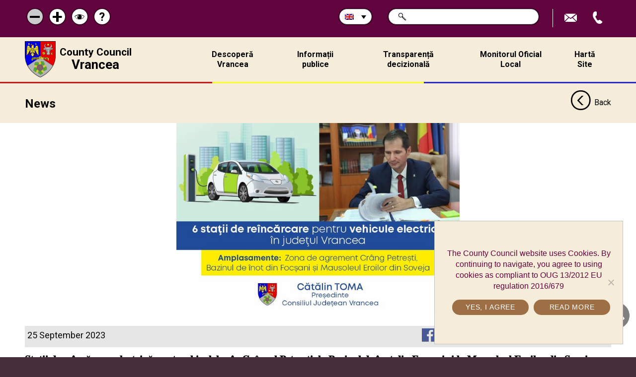

--- FILE ---
content_type: text/html; charset=UTF-8
request_url: https://cjvrancea.ro/en/noutati/vizualizare/%F0%9D%90%92%F0%9D%90%AD%F0%9D%90%9A%F0%9D%90%AD%CC%A6%F0%9D%90%A2%F0%9D%90%A2-%F0%9D%90%9D%F0%9D%90%9E-%F0%9D%90%AB%F0%9D%90%9E%F0%9D%90%A2%CC%82%F0%9D%90%A7%F0%9D%90%9C%F0%9D%90%9A%CC%86%F0%9D%90%AB/
body_size: 16834
content:
<!doctype html>
<!-- paulirish.com/2008/conditional-stylesheets-vs-css-hacks-answer-neither/ -->
<!--[if lt IE 7]> <html class="no-js ie6 oldie" lang="en-US" > <![endif]-->
<!--[if IE 7]>    <html class="no-js ie7 oldie" lang="en-US" > <![endif]-->
<!--[if IE 8]>    <html class="no-js ie8 oldie" lang="en-US" "> <![endif]-->
<!-- Consider adding an manifest.appcache: h5bp.com/d/Offline -->
<!--[if gt IE 8]><!--> <html class="no-js mq" lang="en-US" > <!--<![endif]-->
<head>
    
    <!-- Google tag (gtag.js) -->
<script async src="https://www.googletagmanager.com/gtag/js?id=G-KGBBFNW14S"></script>
<script>
  window.dataLayer = window.dataLayer || [];
  function gtag(){dataLayer.push(arguments);}
  gtag('js', new Date());

  gtag('config', 'G-KGBBFNW14S');
</script>


	<meta charset="UTF-8">
	<title>𝐒𝐭𝐚𝐭̦𝐢𝐢 𝐝𝐞 𝐫𝐞𝐢̂𝐧𝐜𝐚̆𝐫𝐜𝐚𝐫𝐞 𝐞𝐥𝐞𝐜𝐭𝐫𝐢𝐜𝐚̆ 𝐚 𝐚𝐮𝐭𝐨𝐯𝐞𝐡𝐢𝐜𝐮𝐥𝐞𝐥𝐨𝐫 𝐢̂𝐧 𝐂𝐫𝐚̂𝐧𝐠𝐮𝐥 𝐏𝐞𝐭𝐫𝐞𝐬̦𝐭𝐢, 𝐥𝐚 𝐁𝐚𝐳𝐢𝐧𝐮𝐥 𝐝𝐞 𝐢̂𝐧𝐨𝐭 𝐝𝐢𝐧 𝐅𝐨𝐜𝐬̦𝐚𝐧𝐢 𝐬̦𝐢 𝐥𝐚 𝐌𝐚𝐮𝐬𝐨𝐥𝐞𝐮𝐥 𝐄𝐫𝐨𝐢𝐥𝐨𝐫 𝐝𝐢𝐧 𝐒𝐨𝐯𝐞𝐣𝐚 - Vrancea County Council</title>
	<link rel="profile" href="https://gmpg.org/xfn/11">
	<link rel="pingback" href="/xmlrpc.php">
	<meta name="viewport" content="width=device-width,initial-scale=1.0, maximum-scale=1.0">
	<link rel="alternate" type="application/rss+xml" title="Vrancea County Council Feed" href="https://cjvrancea.ro/feed/">
  <meta name="google-site-verification" content="Uc8vYUThyVIHAhwyU8qLCpP22BGQImEKamWzyjjVNuk" />
<meta name="have-i-been-pwned-verification" value="51e2d3252a2a0f2a3cca181c768ff7d6">
	<meta name='robots' content='index, follow, max-image-preview:large, max-snippet:-1, max-video-preview:-1' />
<link rel="alternate" hreflang="ro" href="https://cjvrancea.ro/noutati/vizualizare/%f0%9d%90%92%f0%9d%90%ad%f0%9d%90%9a%f0%9d%90%ad%cc%a6%f0%9d%90%a2%f0%9d%90%a2-%f0%9d%90%9d%f0%9d%90%9e-%f0%9d%90%ab%f0%9d%90%9e%f0%9d%90%a2%cc%82%f0%9d%90%a7%f0%9d%90%9c%f0%9d%90%9a%cc%86%f0%9d%90%ab/" />
<link rel="alternate" hreflang="en" href="https://cjvrancea.ro/en/noutati/vizualizare/%f0%9d%90%92%f0%9d%90%ad%f0%9d%90%9a%f0%9d%90%ad%cc%a6%f0%9d%90%a2%f0%9d%90%a2-%f0%9d%90%9d%f0%9d%90%9e-%f0%9d%90%ab%f0%9d%90%9e%f0%9d%90%a2%cc%82%f0%9d%90%a7%f0%9d%90%9c%f0%9d%90%9a%cc%86%f0%9d%90%ab/" />
<link rel="alternate" hreflang="fr" href="https://cjvrancea.ro/fr/noutati/vizualizare/%f0%9d%90%92%f0%9d%90%ad%f0%9d%90%9a%f0%9d%90%ad%cc%a6%f0%9d%90%a2%f0%9d%90%a2-%f0%9d%90%9d%f0%9d%90%9e-%f0%9d%90%ab%f0%9d%90%9e%f0%9d%90%a2%cc%82%f0%9d%90%a7%f0%9d%90%9c%f0%9d%90%9a%cc%86%f0%9d%90%ab/" />
<link rel="alternate" hreflang="de" href="https://cjvrancea.ro/de/noutati/vizualizare/%f0%9d%90%92%f0%9d%90%ad%f0%9d%90%9a%f0%9d%90%ad%cc%a6%f0%9d%90%a2%f0%9d%90%a2-%f0%9d%90%9d%f0%9d%90%9e-%f0%9d%90%ab%f0%9d%90%9e%f0%9d%90%a2%cc%82%f0%9d%90%a7%f0%9d%90%9c%f0%9d%90%9a%cc%86%f0%9d%90%ab/" />
<link rel="alternate" hreflang="it" href="https://cjvrancea.ro/it/noutati/vizualizare/%f0%9d%90%92%f0%9d%90%ad%f0%9d%90%9a%f0%9d%90%ad%cc%a6%f0%9d%90%a2%f0%9d%90%a2-%f0%9d%90%9d%f0%9d%90%9e-%f0%9d%90%ab%f0%9d%90%9e%f0%9d%90%a2%cc%82%f0%9d%90%a7%f0%9d%90%9c%f0%9d%90%9a%cc%86%f0%9d%90%ab/" />

	<!-- This site is optimized with the Yoast SEO plugin v26.7 - https://yoast.com/wordpress/plugins/seo/ -->
	<link rel="canonical" href="https://cjvrancea.ro/noutati/vizualizare/𝐒𝐭𝐚𝐭̦𝐢𝐢-𝐝𝐞-𝐫𝐞𝐢̂𝐧𝐜𝐚̆𝐫/" />
	<meta property="og:locale" content="en_US" />
	<meta property="og:type" content="article" />
	<meta property="og:title" content="𝐒𝐭𝐚𝐭̦𝐢𝐢 𝐝𝐞 𝐫𝐞𝐢̂𝐧𝐜𝐚̆𝐫𝐜𝐚𝐫𝐞 𝐞𝐥𝐞𝐜𝐭𝐫𝐢𝐜𝐚̆ 𝐚 𝐚𝐮𝐭𝐨𝐯𝐞𝐡𝐢𝐜𝐮𝐥𝐞𝐥𝐨𝐫 𝐢̂𝐧 𝐂𝐫𝐚̂𝐧𝐠𝐮𝐥 𝐏𝐞𝐭𝐫𝐞𝐬̦𝐭𝐢, 𝐥𝐚 𝐁𝐚𝐳𝐢𝐧𝐮𝐥 𝐝𝐞 𝐢̂𝐧𝐨𝐭 𝐝𝐢𝐧 𝐅𝐨𝐜𝐬̦𝐚𝐧𝐢 𝐬̦𝐢 𝐥𝐚 𝐌𝐚𝐮𝐬𝐨𝐥𝐞𝐮𝐥 𝐄𝐫𝐨𝐢𝐥𝐨𝐫 𝐝𝐢𝐧 𝐒𝐨𝐯𝐞𝐣𝐚 - Vrancea County Council" />
	<meta property="og:description" content="Președintele Consiliului Județean Vrancea, Cătălin Toma, a semnat contractul pentru realizarea celor 6 stații de reîncărcare electrică a autovehiculelor, care vor fi instalate în trei zone distincte ale județului, care sunt și obiective de interes turistic: Crângul Petrești, Bazinul de înot din Focșani și Mausoleul Eroilor din Soveja. Proiectul „Amplasare și punere în funcțiune a 6 stații de reîncărcare pentru &hellip;" />
	<meta property="og:url" content="https://cjvrancea.ro/noutati/vizualizare/𝐒𝐭𝐚𝐭̦𝐢𝐢-𝐝𝐞-𝐫𝐞𝐢̂𝐧𝐜𝐚̆𝐫/" />
	<meta property="og:site_name" content="Vrancea County Council" />
	<meta property="article:modified_time" content="2023-09-26T12:48:34+00:00" />
	<meta property="og:image" content="https://cjvrancea.ro/wp-content/uploads/2023/09/statii-incarcare-electrica-CJ.jpg" />
	<meta property="og:image:width" content="811" />
	<meta property="og:image:height" content="540" />
	<meta property="og:image:type" content="image/jpeg" />
	<meta name="twitter:card" content="summary_large_image" />
	<meta name="twitter:label1" content="Est. reading time" />
	<meta name="twitter:data1" content="1 minute" />
	<script type="application/ld+json" class="yoast-schema-graph">{"@context":"https://schema.org","@graph":[{"@type":"WebPage","@id":"https://cjvrancea.ro/noutati/vizualizare/%f0%9d%90%92%f0%9d%90%ad%f0%9d%90%9a%f0%9d%90%ad%cc%a6%f0%9d%90%a2%f0%9d%90%a2-%f0%9d%90%9d%f0%9d%90%9e-%f0%9d%90%ab%f0%9d%90%9e%f0%9d%90%a2%cc%82%f0%9d%90%a7%f0%9d%90%9c%f0%9d%90%9a%cc%86%f0%9d%90%ab/","url":"https://cjvrancea.ro/noutati/vizualizare/%f0%9d%90%92%f0%9d%90%ad%f0%9d%90%9a%f0%9d%90%ad%cc%a6%f0%9d%90%a2%f0%9d%90%a2-%f0%9d%90%9d%f0%9d%90%9e-%f0%9d%90%ab%f0%9d%90%9e%f0%9d%90%a2%cc%82%f0%9d%90%a7%f0%9d%90%9c%f0%9d%90%9a%cc%86%f0%9d%90%ab/","name":"𝐒𝐭𝐚𝐭̦𝐢𝐢 𝐝𝐞 𝐫𝐞𝐢̂𝐧𝐜𝐚̆𝐫𝐜𝐚𝐫𝐞 𝐞𝐥𝐞𝐜𝐭𝐫𝐢𝐜𝐚̆ 𝐚 𝐚𝐮𝐭𝐨𝐯𝐞𝐡𝐢𝐜𝐮𝐥𝐞𝐥𝐨𝐫 𝐢̂𝐧 𝐂𝐫𝐚̂𝐧𝐠𝐮𝐥 𝐏𝐞𝐭𝐫𝐞𝐬̦𝐭𝐢, 𝐥𝐚 𝐁𝐚𝐳𝐢𝐧𝐮𝐥 𝐝𝐞 𝐢̂𝐧𝐨𝐭 𝐝𝐢𝐧 𝐅𝐨𝐜𝐬̦𝐚𝐧𝐢 𝐬̦𝐢 𝐥𝐚 𝐌𝐚𝐮𝐬𝐨𝐥𝐞𝐮𝐥 𝐄𝐫𝐨𝐢𝐥𝐨𝐫 𝐝𝐢𝐧 𝐒𝐨𝐯𝐞𝐣𝐚 - Vrancea County Council","isPartOf":{"@id":"https://cjvrancea.ro/en/#website"},"primaryImageOfPage":{"@id":"https://cjvrancea.ro/noutati/vizualizare/%f0%9d%90%92%f0%9d%90%ad%f0%9d%90%9a%f0%9d%90%ad%cc%a6%f0%9d%90%a2%f0%9d%90%a2-%f0%9d%90%9d%f0%9d%90%9e-%f0%9d%90%ab%f0%9d%90%9e%f0%9d%90%a2%cc%82%f0%9d%90%a7%f0%9d%90%9c%f0%9d%90%9a%cc%86%f0%9d%90%ab/#primaryimage"},"image":{"@id":"https://cjvrancea.ro/noutati/vizualizare/%f0%9d%90%92%f0%9d%90%ad%f0%9d%90%9a%f0%9d%90%ad%cc%a6%f0%9d%90%a2%f0%9d%90%a2-%f0%9d%90%9d%f0%9d%90%9e-%f0%9d%90%ab%f0%9d%90%9e%f0%9d%90%a2%cc%82%f0%9d%90%a7%f0%9d%90%9c%f0%9d%90%9a%cc%86%f0%9d%90%ab/#primaryimage"},"thumbnailUrl":"/wp-content/uploads/2023/09/statii-incarcare-electrica-CJ.jpg","datePublished":"2023-09-25T11:46:56+00:00","dateModified":"2023-09-26T12:48:34+00:00","breadcrumb":{"@id":"https://cjvrancea.ro/noutati/vizualizare/%f0%9d%90%92%f0%9d%90%ad%f0%9d%90%9a%f0%9d%90%ad%cc%a6%f0%9d%90%a2%f0%9d%90%a2-%f0%9d%90%9d%f0%9d%90%9e-%f0%9d%90%ab%f0%9d%90%9e%f0%9d%90%a2%cc%82%f0%9d%90%a7%f0%9d%90%9c%f0%9d%90%9a%cc%86%f0%9d%90%ab/#breadcrumb"},"inLanguage":"en-US","potentialAction":[{"@type":"ReadAction","target":["https://cjvrancea.ro/noutati/vizualizare/%f0%9d%90%92%f0%9d%90%ad%f0%9d%90%9a%f0%9d%90%ad%cc%a6%f0%9d%90%a2%f0%9d%90%a2-%f0%9d%90%9d%f0%9d%90%9e-%f0%9d%90%ab%f0%9d%90%9e%f0%9d%90%a2%cc%82%f0%9d%90%a7%f0%9d%90%9c%f0%9d%90%9a%cc%86%f0%9d%90%ab/"]}]},{"@type":"ImageObject","inLanguage":"en-US","@id":"https://cjvrancea.ro/noutati/vizualizare/%f0%9d%90%92%f0%9d%90%ad%f0%9d%90%9a%f0%9d%90%ad%cc%a6%f0%9d%90%a2%f0%9d%90%a2-%f0%9d%90%9d%f0%9d%90%9e-%f0%9d%90%ab%f0%9d%90%9e%f0%9d%90%a2%cc%82%f0%9d%90%a7%f0%9d%90%9c%f0%9d%90%9a%cc%86%f0%9d%90%ab/#primaryimage","url":"/wp-content/uploads/2023/09/statii-incarcare-electrica-CJ.jpg","contentUrl":"/wp-content/uploads/2023/09/statii-incarcare-electrica-CJ.jpg","width":811,"height":540},{"@type":"BreadcrumbList","@id":"https://cjvrancea.ro/noutati/vizualizare/%f0%9d%90%92%f0%9d%90%ad%f0%9d%90%9a%f0%9d%90%ad%cc%a6%f0%9d%90%a2%f0%9d%90%a2-%f0%9d%90%9d%f0%9d%90%9e-%f0%9d%90%ab%f0%9d%90%9e%f0%9d%90%a2%cc%82%f0%9d%90%a7%f0%9d%90%9c%f0%9d%90%9a%cc%86%f0%9d%90%ab/#breadcrumb","itemListElement":[{"@type":"ListItem","position":1,"name":"Homepage","item":"https://cjvrancea.ro/en/"},{"@type":"ListItem","position":2,"name":"𝐒𝐭𝐚𝐭̦𝐢𝐢 𝐝𝐞 𝐫𝐞𝐢̂𝐧𝐜𝐚̆𝐫𝐜𝐚𝐫𝐞 𝐞𝐥𝐞𝐜𝐭𝐫𝐢𝐜𝐚̆ 𝐚 𝐚𝐮𝐭𝐨𝐯𝐞𝐡𝐢𝐜𝐮𝐥𝐞𝐥𝐨𝐫 𝐢̂𝐧 𝐂𝐫𝐚̂𝐧𝐠𝐮𝐥 𝐏𝐞𝐭𝐫𝐞𝐬̦𝐭𝐢, 𝐥𝐚 𝐁𝐚𝐳𝐢𝐧𝐮𝐥 𝐝𝐞 𝐢̂𝐧𝐨𝐭 𝐝𝐢𝐧 𝐅𝐨𝐜𝐬̦𝐚𝐧𝐢 𝐬̦𝐢 𝐥𝐚 𝐌𝐚𝐮𝐬𝐨𝐥𝐞𝐮𝐥 𝐄𝐫𝐨𝐢𝐥𝐨𝐫 𝐝𝐢𝐧 𝐒𝐨𝐯𝐞𝐣𝐚"}]},{"@type":"WebSite","@id":"https://cjvrancea.ro/en/#website","url":"https://cjvrancea.ro/en/","name":"Vrancea County Council","description":"Vrancea County Council","potentialAction":[{"@type":"SearchAction","target":{"@type":"EntryPoint","urlTemplate":"https://cjvrancea.ro/en/?s={search_term_string}"},"query-input":{"@type":"PropertyValueSpecification","valueRequired":true,"valueName":"search_term_string"}}],"inLanguage":"en-US"}]}</script>
	<!-- / Yoast SEO plugin. -->


<link rel='dns-prefetch' href='//cdnjs.cloudflare.com' />
<link rel='dns-prefetch' href='//cdn.jsdelivr.net' />
<style id='wp-img-auto-sizes-contain-inline-css' type='text/css'>
img:is([sizes=auto i],[sizes^="auto," i]){contain-intrinsic-size:3000px 1500px}
/*# sourceURL=wp-img-auto-sizes-contain-inline-css */
</style>
<link rel='stylesheet' id='wp-block-library-css' href='/wp-includes/css/dist/block-library/style.min.css?ver=76388ef6abb7debd414317096aeb6592' type='text/css' media='all' />
<style id='global-styles-inline-css' type='text/css'>
:root{--wp--preset--aspect-ratio--square: 1;--wp--preset--aspect-ratio--4-3: 4/3;--wp--preset--aspect-ratio--3-4: 3/4;--wp--preset--aspect-ratio--3-2: 3/2;--wp--preset--aspect-ratio--2-3: 2/3;--wp--preset--aspect-ratio--16-9: 16/9;--wp--preset--aspect-ratio--9-16: 9/16;--wp--preset--color--black: #000000;--wp--preset--color--cyan-bluish-gray: #abb8c3;--wp--preset--color--white: #ffffff;--wp--preset--color--pale-pink: #f78da7;--wp--preset--color--vivid-red: #cf2e2e;--wp--preset--color--luminous-vivid-orange: #ff6900;--wp--preset--color--luminous-vivid-amber: #fcb900;--wp--preset--color--light-green-cyan: #7bdcb5;--wp--preset--color--vivid-green-cyan: #00d084;--wp--preset--color--pale-cyan-blue: #8ed1fc;--wp--preset--color--vivid-cyan-blue: #0693e3;--wp--preset--color--vivid-purple: #9b51e0;--wp--preset--gradient--vivid-cyan-blue-to-vivid-purple: linear-gradient(135deg,rgb(6,147,227) 0%,rgb(155,81,224) 100%);--wp--preset--gradient--light-green-cyan-to-vivid-green-cyan: linear-gradient(135deg,rgb(122,220,180) 0%,rgb(0,208,130) 100%);--wp--preset--gradient--luminous-vivid-amber-to-luminous-vivid-orange: linear-gradient(135deg,rgb(252,185,0) 0%,rgb(255,105,0) 100%);--wp--preset--gradient--luminous-vivid-orange-to-vivid-red: linear-gradient(135deg,rgb(255,105,0) 0%,rgb(207,46,46) 100%);--wp--preset--gradient--very-light-gray-to-cyan-bluish-gray: linear-gradient(135deg,rgb(238,238,238) 0%,rgb(169,184,195) 100%);--wp--preset--gradient--cool-to-warm-spectrum: linear-gradient(135deg,rgb(74,234,220) 0%,rgb(151,120,209) 20%,rgb(207,42,186) 40%,rgb(238,44,130) 60%,rgb(251,105,98) 80%,rgb(254,248,76) 100%);--wp--preset--gradient--blush-light-purple: linear-gradient(135deg,rgb(255,206,236) 0%,rgb(152,150,240) 100%);--wp--preset--gradient--blush-bordeaux: linear-gradient(135deg,rgb(254,205,165) 0%,rgb(254,45,45) 50%,rgb(107,0,62) 100%);--wp--preset--gradient--luminous-dusk: linear-gradient(135deg,rgb(255,203,112) 0%,rgb(199,81,192) 50%,rgb(65,88,208) 100%);--wp--preset--gradient--pale-ocean: linear-gradient(135deg,rgb(255,245,203) 0%,rgb(182,227,212) 50%,rgb(51,167,181) 100%);--wp--preset--gradient--electric-grass: linear-gradient(135deg,rgb(202,248,128) 0%,rgb(113,206,126) 100%);--wp--preset--gradient--midnight: linear-gradient(135deg,rgb(2,3,129) 0%,rgb(40,116,252) 100%);--wp--preset--font-size--small: 13px;--wp--preset--font-size--medium: 20px;--wp--preset--font-size--large: 36px;--wp--preset--font-size--x-large: 42px;--wp--preset--spacing--20: 0.44rem;--wp--preset--spacing--30: 0.67rem;--wp--preset--spacing--40: 1rem;--wp--preset--spacing--50: 1.5rem;--wp--preset--spacing--60: 2.25rem;--wp--preset--spacing--70: 3.38rem;--wp--preset--spacing--80: 5.06rem;--wp--preset--shadow--natural: 6px 6px 9px rgba(0, 0, 0, 0.2);--wp--preset--shadow--deep: 12px 12px 50px rgba(0, 0, 0, 0.4);--wp--preset--shadow--sharp: 6px 6px 0px rgba(0, 0, 0, 0.2);--wp--preset--shadow--outlined: 6px 6px 0px -3px rgb(255, 255, 255), 6px 6px rgb(0, 0, 0);--wp--preset--shadow--crisp: 6px 6px 0px rgb(0, 0, 0);}:where(.is-layout-flex){gap: 0.5em;}:where(.is-layout-grid){gap: 0.5em;}body .is-layout-flex{display: flex;}.is-layout-flex{flex-wrap: wrap;align-items: center;}.is-layout-flex > :is(*, div){margin: 0;}body .is-layout-grid{display: grid;}.is-layout-grid > :is(*, div){margin: 0;}:where(.wp-block-columns.is-layout-flex){gap: 2em;}:where(.wp-block-columns.is-layout-grid){gap: 2em;}:where(.wp-block-post-template.is-layout-flex){gap: 1.25em;}:where(.wp-block-post-template.is-layout-grid){gap: 1.25em;}.has-black-color{color: var(--wp--preset--color--black) !important;}.has-cyan-bluish-gray-color{color: var(--wp--preset--color--cyan-bluish-gray) !important;}.has-white-color{color: var(--wp--preset--color--white) !important;}.has-pale-pink-color{color: var(--wp--preset--color--pale-pink) !important;}.has-vivid-red-color{color: var(--wp--preset--color--vivid-red) !important;}.has-luminous-vivid-orange-color{color: var(--wp--preset--color--luminous-vivid-orange) !important;}.has-luminous-vivid-amber-color{color: var(--wp--preset--color--luminous-vivid-amber) !important;}.has-light-green-cyan-color{color: var(--wp--preset--color--light-green-cyan) !important;}.has-vivid-green-cyan-color{color: var(--wp--preset--color--vivid-green-cyan) !important;}.has-pale-cyan-blue-color{color: var(--wp--preset--color--pale-cyan-blue) !important;}.has-vivid-cyan-blue-color{color: var(--wp--preset--color--vivid-cyan-blue) !important;}.has-vivid-purple-color{color: var(--wp--preset--color--vivid-purple) !important;}.has-black-background-color{background-color: var(--wp--preset--color--black) !important;}.has-cyan-bluish-gray-background-color{background-color: var(--wp--preset--color--cyan-bluish-gray) !important;}.has-white-background-color{background-color: var(--wp--preset--color--white) !important;}.has-pale-pink-background-color{background-color: var(--wp--preset--color--pale-pink) !important;}.has-vivid-red-background-color{background-color: var(--wp--preset--color--vivid-red) !important;}.has-luminous-vivid-orange-background-color{background-color: var(--wp--preset--color--luminous-vivid-orange) !important;}.has-luminous-vivid-amber-background-color{background-color: var(--wp--preset--color--luminous-vivid-amber) !important;}.has-light-green-cyan-background-color{background-color: var(--wp--preset--color--light-green-cyan) !important;}.has-vivid-green-cyan-background-color{background-color: var(--wp--preset--color--vivid-green-cyan) !important;}.has-pale-cyan-blue-background-color{background-color: var(--wp--preset--color--pale-cyan-blue) !important;}.has-vivid-cyan-blue-background-color{background-color: var(--wp--preset--color--vivid-cyan-blue) !important;}.has-vivid-purple-background-color{background-color: var(--wp--preset--color--vivid-purple) !important;}.has-black-border-color{border-color: var(--wp--preset--color--black) !important;}.has-cyan-bluish-gray-border-color{border-color: var(--wp--preset--color--cyan-bluish-gray) !important;}.has-white-border-color{border-color: var(--wp--preset--color--white) !important;}.has-pale-pink-border-color{border-color: var(--wp--preset--color--pale-pink) !important;}.has-vivid-red-border-color{border-color: var(--wp--preset--color--vivid-red) !important;}.has-luminous-vivid-orange-border-color{border-color: var(--wp--preset--color--luminous-vivid-orange) !important;}.has-luminous-vivid-amber-border-color{border-color: var(--wp--preset--color--luminous-vivid-amber) !important;}.has-light-green-cyan-border-color{border-color: var(--wp--preset--color--light-green-cyan) !important;}.has-vivid-green-cyan-border-color{border-color: var(--wp--preset--color--vivid-green-cyan) !important;}.has-pale-cyan-blue-border-color{border-color: var(--wp--preset--color--pale-cyan-blue) !important;}.has-vivid-cyan-blue-border-color{border-color: var(--wp--preset--color--vivid-cyan-blue) !important;}.has-vivid-purple-border-color{border-color: var(--wp--preset--color--vivid-purple) !important;}.has-vivid-cyan-blue-to-vivid-purple-gradient-background{background: var(--wp--preset--gradient--vivid-cyan-blue-to-vivid-purple) !important;}.has-light-green-cyan-to-vivid-green-cyan-gradient-background{background: var(--wp--preset--gradient--light-green-cyan-to-vivid-green-cyan) !important;}.has-luminous-vivid-amber-to-luminous-vivid-orange-gradient-background{background: var(--wp--preset--gradient--luminous-vivid-amber-to-luminous-vivid-orange) !important;}.has-luminous-vivid-orange-to-vivid-red-gradient-background{background: var(--wp--preset--gradient--luminous-vivid-orange-to-vivid-red) !important;}.has-very-light-gray-to-cyan-bluish-gray-gradient-background{background: var(--wp--preset--gradient--very-light-gray-to-cyan-bluish-gray) !important;}.has-cool-to-warm-spectrum-gradient-background{background: var(--wp--preset--gradient--cool-to-warm-spectrum) !important;}.has-blush-light-purple-gradient-background{background: var(--wp--preset--gradient--blush-light-purple) !important;}.has-blush-bordeaux-gradient-background{background: var(--wp--preset--gradient--blush-bordeaux) !important;}.has-luminous-dusk-gradient-background{background: var(--wp--preset--gradient--luminous-dusk) !important;}.has-pale-ocean-gradient-background{background: var(--wp--preset--gradient--pale-ocean) !important;}.has-electric-grass-gradient-background{background: var(--wp--preset--gradient--electric-grass) !important;}.has-midnight-gradient-background{background: var(--wp--preset--gradient--midnight) !important;}.has-small-font-size{font-size: var(--wp--preset--font-size--small) !important;}.has-medium-font-size{font-size: var(--wp--preset--font-size--medium) !important;}.has-large-font-size{font-size: var(--wp--preset--font-size--large) !important;}.has-x-large-font-size{font-size: var(--wp--preset--font-size--x-large) !important;}
/*# sourceURL=global-styles-inline-css */
</style>

<style id='classic-theme-styles-inline-css' type='text/css'>
/*! This file is auto-generated */
.wp-block-button__link{color:#fff;background-color:#32373c;border-radius:9999px;box-shadow:none;text-decoration:none;padding:calc(.667em + 2px) calc(1.333em + 2px);font-size:1.125em}.wp-block-file__button{background:#32373c;color:#fff;text-decoration:none}
/*# sourceURL=/wp-includes/css/classic-themes.min.css */
</style>
<link rel='stylesheet' id='contact-form-7-css' href='/wp-content/plugins/contact-form-7/includes/css/styles.css?ver=6.1.4' type='text/css' media='all' />
<link rel='stylesheet' id='cookie-notice-front-css' href='/wp-content/plugins/cookie-notice/css/front.min.css?ver=2.5.11' type='text/css' media='all' />
<link rel='stylesheet' id='wpml-legacy-dropdown-0-css' href='//cjvrancea.ro/wp-content/plugins/sitepress-multilingual-cms/templates/language-switchers/legacy-dropdown/style.css?ver=1' type='text/css' media='all' />
<link rel='stylesheet' id='wpml-tm-admin-bar-css' href='/wp-content/plugins/wpml-translation-management/res/css/admin-bar-style.css?ver=2.9.11' type='text/css' media='all' />
<link rel='stylesheet' id='cms-navigation-style-base-css' href='/wp-content/plugins/wpml-cms-nav/res/css/cms-navigation-base.css?ver=1.5.4' type='text/css' media='screen' />
<link rel='stylesheet' id='cms-navigation-style-css' href='/wp-content/plugins/wpml-cms-nav/res/css/cms-navigation.css?ver=1.5.4' type='text/css' media='screen' />
<link rel='stylesheet' id='ch-base-style-css' href='/wp-content/themes/ch-theme/css/app.css?ver=2.12' type='text/css' media='all' />
<script type="text/javascript" src="//cjvrancea.ro/wp-content/plugins/sitepress-multilingual-cms/templates/language-switchers/legacy-dropdown/script.js?ver=1" id="wpml-legacy-dropdown-0-js"></script>
<script type="text/javascript" src="/wp-content/themes/ch-theme/lib/js/modernizr.min.js?ver=2.12" id="modernizr.min-js"></script>
<script type="text/javascript" src="/wp-includes/js/jquery/jquery.min.js?ver=3.7.1" id="jquery-core-js"></script>
<script type="text/javascript" src="/wp-includes/js/jquery/jquery-migrate.min.js?ver=3.4.1" id="jquery-migrate-js"></script>
<link rel="https://api.w.org/" href="https://cjvrancea.ro/wp-json/" /><meta name="generator" content="WPML ver:4.3.19 stt:1,4,3,27,45;" />
<link rel="icon" href="/wp-content/uploads/2024/04/cropped-icon-32x32.png" sizes="32x32" />
<link rel="icon" href="/wp-content/uploads/2024/04/cropped-icon-192x192.png" sizes="192x192" />
<link rel="apple-touch-icon" href="/wp-content/uploads/2024/04/cropped-icon-180x180.png" />
<meta name="msapplication-TileImage" content="/wp-content/uploads/2024/04/cropped-icon-270x270.png" />
		<style type="text/css" id="wp-custom-css">
			body .popup-modal.agenda-modal .mfp-hide {
	display: block !important;
}


.BUTTON_TURV {
   -webkit-border-radius: 15px;
   -moz-border-radius: 15px;
   border-radius: 15px;
   color: #000000;
   font-family: Verdana;
   font-size: 20px;
   font-weight: 500;
   padding: 10px;
   background-color: #F5EDD9;
   border: solid #62043D 3px;
   text-decoration: none;
   display: inline-block;
   cursor: pointer;
   text-align: center;
}		</style>
		
</head>
<body data-rsssl=1 class="wp-singular noutati-template-default single single-noutati postid-51914 wp-theme-ch-theme chrome cookies-not-set">

<div class="off-canvas-wrapper">


  <aside class="off-canvas position-right notranslate" id="offCanvas" data-off-canvas data-position="right">
    <nav class="mobile-menu"><ul><li id="menu-item-380" class="menu-item menu-item-type-custom menu-item-object-custom menu-item-has-children menu-item-380"><a href="/descopera_vrancea/">Descoperă Vrancea</a>
<ul class="sub-menu">
	<li id="menu-item-10085" class="strong menu-item menu-item-type-custom menu-item-object-custom menu-item-10085"><a href="/descopera_vrancea/">Descoperă Județul</a></li>
	<li id="menu-item-48540" class="menu-item menu-item-type-post_type menu-item-object-page menu-item-48540"><a href="/en/regulament-bazin-de-inot-didactic/">Bazinul de înot didactic</a></li>
	<li id="menu-item-42761" class="menu-item menu-item-type-custom menu-item-object-custom menu-item-42761"><a href="/tur-virtual-universitate-focsani/">Tur VIRTUAL Universitate</a></li>
	<li id="menu-item-482" class="menu-item menu-item-type-post_type menu-item-object-descopera_vrancea menu-item-482"><a href="/en/descopera_vrancea/descriere-judet/">Descriere Județ</a></li>
	<li id="menu-item-478" class="menu-item menu-item-type-post_type menu-item-object-descopera_vrancea menu-item-has-children menu-item-478"><a href="/en/descopera_vrancea/turism/">Turism</a>
	<ul class="sub-menu">
		<li id="menu-item-33837" class="menu-item menu-item-type-custom menu-item-object-custom menu-item-33837"><a target="_blank" href="http://www.muzeulvrancei.ro/mausolee/mausoleul-focsani">Mausoleu Focșani</a></li>
		<li id="menu-item-33838" class="menu-item menu-item-type-custom menu-item-object-custom menu-item-33838"><a target="_blank" href="http://www.muzeulvrancei.ro/mausolee/mausoleul-marasesti">Mausoleul Mărășești</a></li>
		<li id="menu-item-33839" class="menu-item menu-item-type-custom menu-item-object-custom menu-item-33839"><a target="_blank" href="http://www.muzeulvrancei.ro/mausolee/mausoleul-marasti">Mausoleu Mărăști</a></li>
		<li id="menu-item-33840" class="menu-item menu-item-type-custom menu-item-object-custom menu-item-33840"><a target="_blank" href="http://www.muzeulvrancei.ro/mausolee/mausoleul-soveja">Mausoleu Soveja</a></li>
		<li id="menu-item-40586" class="menu-item menu-item-type-post_type menu-item-object-page menu-item-40586"><a href="/en/tur-virtual-universitate-focsani/">Tur virtual Universitate Focșani</a></li>
	</ul>
</li>
	<li id="menu-item-479" class="menu-item menu-item-type-post_type menu-item-object-descopera_vrancea menu-item-479"><a href="/en/descopera_vrancea/economie/">Economie</a></li>
	<li id="menu-item-480" class="menu-item menu-item-type-post_type menu-item-object-descopera_vrancea menu-item-480"><a href="/en/descopera_vrancea/istorie/">Istorie</a></li>
	<li id="menu-item-481" class="menu-item menu-item-type-post_type menu-item-object-descopera_vrancea menu-item-481"><a href="/en/descopera_vrancea/cultura-si-traditii/">Cultură și tradiții</a></li>
	<li id="menu-item-56679" class="menu-item menu-item-type-post_type menu-item-object-page menu-item-56679"><a href="/en/diaspora/">Diaspora</a></li>
</ul>
</li>
<li id="menu-item-35483" class="menu-item menu-item-type-custom menu-item-object-custom menu-item-has-children menu-item-35483"><a href="#!">Informații publice</a>
<ul class="sub-menu">
	<li id="menu-item-42762" class="menu-item menu-item-type-custom menu-item-object-custom menu-item-42762"><a href="https://www.facebook.com/cjvrancea.ro/">Ședințe LIVE CJ Vrancea</a></li>
	<li id="menu-item-55394" class="menu-item menu-item-type-post_type menu-item-object-page menu-item-55394"><a href="/en/ghiseul-unic-de-eficienta-energetica/">Ghișeul unic de eficiență energetică GUEE</a></li>
	<li id="menu-item-8020" class="menu-item menu-item-type-post_type menu-item-object-page menu-item-8020"><a href="/en/solicitare-informatii-de-interes-public/">Solicitare informații de interes public</a></li>
	<li id="menu-item-51323" class="menu-item menu-item-type-post_type menu-item-object-page menu-item-51323"><a href="/en/cariere/">Cariere</a></li>
	<li id="menu-item-59818" class="menu-item menu-item-type-post_type menu-item-object-page menu-item-59818"><a href="/en/guvernanta-corporativa/">Guvernanță corporativă</a></li>
	<li id="menu-item-8231" class="menu-item menu-item-type-post_type menu-item-object-page menu-item-8231"><a href="/en/buget/">Buget</a></li>
	<li id="menu-item-8229" class="menu-item menu-item-type-post_type menu-item-object-page menu-item-8229"><a href="/en/bilant-contabil/">Bilanț contabil</a></li>
	<li id="menu-item-8228" class="menu-item menu-item-type-post_type menu-item-object-page menu-item-8228"><a href="/en/achizitii-publice/">Achiziții publice</a></li>
	<li id="menu-item-462" class="menu-item menu-item-type-post_type menu-item-object-page menu-item-462"><a href="/en/declaratii-de-avere-si-de-interese/">Declarații de avere și de interese</a></li>
	<li id="menu-item-34865" class="menu-item menu-item-type-post_type menu-item-object-page menu-item-34865"><a href="/en/lista-bunuri-primite-gratuit/">Lista bunuri primite gratuit</a></li>
	<li id="menu-item-8230" class="menu-item menu-item-type-post_type menu-item-object-page menu-item-8230"><a href="/en/patrimoniu/">Patrimoniu</a></li>
	<li id="menu-item-8232" class="menu-item menu-item-type-post_type menu-item-object-page menu-item-8232"><a href="/en/urbanism/">Urbanism</a></li>
	<li id="menu-item-4698" class="menu-item menu-item-type-post_type menu-item-object-page menu-item-4698"><a href="/en/transport-public-judetean/">Transport public</a></li>
	<li id="menu-item-8233" class="menu-item menu-item-type-post_type menu-item-object-page menu-item-8233"><a href="/en/cereri-formulare-tipizate/">Cereri / Formulare tipizate</a></li>
	<li id="menu-item-27164" class="menu-item menu-item-type-post_type menu-item-object-page menu-item-27164"><a href="/en/autorizatii-de-construire-poim/">Autorizații de construire – POIM</a></li>
	<li id="menu-item-35735" class="menu-item menu-item-type-post_type menu-item-object-page menu-item-35735"><a href="/en/finantari-pe-legea-350-2005/">Finanțări Legea 350/2005</a></li>
	<li id="menu-item-46660" class="menu-item menu-item-type-post_type menu-item-object-page menu-item-46660"><a href="/en/integritate-institutionala/">Integritate instituțională</a></li>
	<li id="menu-item-34787" class="menu-item menu-item-type-post_type menu-item-object-page menu-item-34787"><a href="/en/buletin-informativ/">Buletin informativ</a></li>
</ul>
</li>
<li id="menu-item-3033" class="menu-item menu-item-type-post_type menu-item-object-page menu-item-3033"><a href="/en/transparenta-decizionala/">Transparență decizională</a></li>
<li id="menu-item-35484" class="menu-item menu-item-type-custom menu-item-object-custom menu-item-has-children menu-item-35484"><a href="/monitorul-oficial-al-judetului">Monitorul Oficial Local</a>
<ul class="sub-menu">
	<li id="menu-item-472" class="menu-item menu-item-type-post_type menu-item-object-page menu-item-472"><a href="/en/statutul-judetului-vrancea/">Statutul Unității Administrativ Teritoriale</a></li>
	<li id="menu-item-35437" class="menu-item menu-item-type-post_type menu-item-object-page menu-item-35437"><a href="/en/regulamentele-privind-procedurile-administrative/">Regulamentele privind procedurile administrative</a></li>
	<li id="menu-item-487" class="menu-item menu-item-type-custom menu-item-object-custom menu-item-487"><a href="/hotarari/">Hotărârile autorității deliberative</a></li>
	<li id="menu-item-35438" class="menu-item menu-item-type-custom menu-item-object-custom menu-item-35438"><a href="/dispozitii/">Dispozițiile autorității executive</a></li>
	<li id="menu-item-35439" class="menu-item menu-item-type-custom menu-item-object-custom menu-item-35439"><a href="/informatii-publice/buget%20">Documente și informații financiare</a></li>
	<li id="menu-item-48591" class="menu-item menu-item-type-post_type menu-item-object-page menu-item-48591"><a href="/en/monitorul-oficial-al-judetului/monitorul-oficial/">Monitorul Oficial</a></li>
	<li id="menu-item-35440" class="link-submeniu menu-item menu-item-type-custom menu-item-object-custom menu-item-has-children menu-item-35440"><a href="#!">Alte Documente</a>
	<ul class="sub-menu">
		<li id="menu-item-35441" class="menu-item menu-item-type-post_type menu-item-object-page menu-item-35441"><a href="/en/registru-refuzuri-obiectii-legalitate-semnare-acte-administrative/">Registru refuzuri/obiecții legalitate semnare acte administrative </a></li>
		<li id="menu-item-42195" class="menu-item menu-item-type-post_type menu-item-object-page menu-item-42195"><a href="/en/registrul-de-luare-in-evidenta-privind-asociatiile-si-fundatiile/">Registrul de luare în evidență privind asociațiile și fundațiile</a></li>
		<li id="menu-item-35442" class="menu-item menu-item-type-post_type menu-item-object-page menu-item-35442"><a href="/en/registru-propuneri-sugestii-proiecte/">Registru propuneri/sugestii proiecte</a></li>
		<li id="menu-item-35443" class="menu-item menu-item-type-post_type menu-item-object-page menu-item-35443"><a href="/en/informari-dezbateri-publice/">Informări dezbateri publice</a></li>
		<li id="menu-item-35482" class="menu-item menu-item-type-custom menu-item-object-custom menu-item-35482"><a href="/transparenta-decizionala">Informări proiecte cu caracter normativ</a></li>
		<li id="menu-item-35444" class="menu-item menu-item-type-custom menu-item-object-custom menu-item-35444"><a href="/minute/">Minute ședințe publice  </a></li>
		<li id="menu-item-35445" class="menu-item menu-item-type-custom menu-item-object-custom menu-item-35445"><a href="/sedinte/">Procese verbale ședințe publice</a></li>
		<li id="menu-item-35456" class="menu-item menu-item-type-post_type menu-item-object-page menu-item-35456"><a href="/en/documente-situatii-de-urgenta/">Documente situații de urgență</a></li>
		<li id="menu-item-35486" class="menu-item menu-item-type-post_type menu-item-object-page menu-item-35486"><a href="/en/monitorul-oficial-local/">Monitor oficial 2016-2019</a></li>
		<li id="menu-item-40801" class="menu-item menu-item-type-post_type menu-item-object-page menu-item-40801"><a href="/en/principii-si-norme-de-conduita/">Principii și norme de conduită</a></li>
	</ul>
</li>
</ul>
</li>
<li id="menu-item-387" class="menu-item menu-item-type-post_type menu-item-object-page menu-item-387"><a href="/en/harta-site/">Hartă Site</a></li>
</ul></nav>
  </aside>



  <div class="off-canvas-content" data-off-canvas-content>

    <div class="page-container">

      <!-- <button type="button" class="button" data-toggle="offCanvas">Open Menu</button> -->

			<header class="page-header">
        <div class="header-actions">
          <div class="row columns">
            <div class="page-actions">
              <a href="#!" class="smaller-size disabled"><span class="sr-only">Micșorează scrisul</span><span aria-hidden="true" class="icon-minus"></span></a>
              <a href="#!" class="larger-size"><span class="sr-only">Mărește scrisul</span><span aria-hidden="true" class="icon-plus"></span></a>
              <a href="#!" class="color-change"><span class="sr-only">Schimbă contrastul</span><span aria-hidden="true" class="icon-ochi"></span></a>
              <a href="" class="help-page"><span class="sr-only">Help</span><span aria-hidden="true">?</span></a>
            </div>
            <div class="site-actions">

							<div class="lang-select">
                  <div class="wpml-ls-statics-shortcode_actions wpml-ls wpml-ls-legacy-dropdown js-wpml-ls-legacy-dropdown">
                    <ul>
                      <li tabindex="0" class="wpml-ls-slot-shortcode_actions wpml-ls-item wpml-ls-item-ro wpml-ls-current-language wpml-ls-first-item wpml-ls-item-legacy-dropdown">
                        <a href="#" class="js-wpml-ls-item-toggle wpml-ls-item-toggle">
                          <img class="wpml-ls-flag" src="/wp-content/plugins/sitepress-multilingual-cms/res/flags/en.png" alt="en" title="English">
                        </a>

                        <ul class="wpml-ls-sub-menu"><li class="wpml-ls-slot-shortcode_actions wpml-ls-item wpml-ls-item-en">
                                  <a href="https://cjvrancea.ro/noutati/vizualizare/%f0%9d%90%92%f0%9d%90%ad%f0%9d%90%9a%f0%9d%90%ad%cc%a6%f0%9d%90%a2%f0%9d%90%a2-%f0%9d%90%9d%f0%9d%90%9e-%f0%9d%90%ab%f0%9d%90%9e%f0%9d%90%a2%cc%82%f0%9d%90%a7%f0%9d%90%9c%f0%9d%90%9a%cc%86%f0%9d%90%ab/" class="wpml-ls-link">
                                    <img class="wpml-ls-flag" src="/wp-content/plugins/sitepress-multilingual-cms/res/flags/ro.png" alt="ro" title="Romanian"></a>
                                </li><li class="wpml-ls-slot-shortcode_actions wpml-ls-item wpml-ls-item-en">
                                  <a href="https://cjvrancea.ro/fr/noutati/vizualizare/%f0%9d%90%92%f0%9d%90%ad%f0%9d%90%9a%f0%9d%90%ad%cc%a6%f0%9d%90%a2%f0%9d%90%a2-%f0%9d%90%9d%f0%9d%90%9e-%f0%9d%90%ab%f0%9d%90%9e%f0%9d%90%a2%cc%82%f0%9d%90%a7%f0%9d%90%9c%f0%9d%90%9a%cc%86%f0%9d%90%ab/" class="wpml-ls-link">
                                    <img class="wpml-ls-flag" src="/wp-content/plugins/sitepress-multilingual-cms/res/flags/fr.png" alt="fr" title="French"></a>
                                </li><li class="wpml-ls-slot-shortcode_actions wpml-ls-item wpml-ls-item-en">
                                  <a href="https://cjvrancea.ro/de/noutati/vizualizare/%f0%9d%90%92%f0%9d%90%ad%f0%9d%90%9a%f0%9d%90%ad%cc%a6%f0%9d%90%a2%f0%9d%90%a2-%f0%9d%90%9d%f0%9d%90%9e-%f0%9d%90%ab%f0%9d%90%9e%f0%9d%90%a2%cc%82%f0%9d%90%a7%f0%9d%90%9c%f0%9d%90%9a%cc%86%f0%9d%90%ab/" class="wpml-ls-link">
                                    <img class="wpml-ls-flag" src="/wp-content/plugins/sitepress-multilingual-cms/res/flags/de.png" alt="de" title="German"></a>
                                </li><li class="wpml-ls-slot-shortcode_actions wpml-ls-item wpml-ls-item-en">
                                  <a href="https://cjvrancea.ro/it/noutati/vizualizare/%f0%9d%90%92%f0%9d%90%ad%f0%9d%90%9a%f0%9d%90%ad%cc%a6%f0%9d%90%a2%f0%9d%90%a2-%f0%9d%90%9d%f0%9d%90%9e-%f0%9d%90%ab%f0%9d%90%9e%f0%9d%90%a2%cc%82%f0%9d%90%a7%f0%9d%90%9c%f0%9d%90%9a%cc%86%f0%9d%90%ab/" class="wpml-ls-link">
                                    <img class="wpml-ls-flag" src="/wp-content/plugins/sitepress-multilingual-cms/res/flags/it.png" alt="it" title="Italian"></a>
                                </li></ul>
                      </li>
                    </ul>
                  </div>
              </div>
              <div class="search">
                

<form role="search" method="get" class="searchform" action="https://cjvrancea.ro/en/">
  <label class="sr-only">
    <span class="screen-reader-text">Search in site:</span>
  </label>
  <input type="text" class="search-field" value="" name="s" required />
  <button type="submit" class="search-submit"><span class="screen-reader-text">Search</span></button>
</form>              </div>
              <div class="contact-actions">
                <a href="mailto:contact@cjvrancea.ro" title="Send Email to contact@cjvrancea.ro">Send E-mail<span class="icon-email"></span></a>
                <a href="tel:+40372474675" title="Call on phone +40372474675">Apeleaza Telefon +40372474675<span class="icon-tel"></span></a>
              </div>




<!-- <div id="google_translate_element"></div><script type="text/javascript">
function googleTranslateElementInit() {
  new google.translate.TranslateElement({pageLanguage: 'ro', includedLanguages: 'en,fr,it,ro,ru', layout: google.translate.TranslateElement.InlineLayout.SIMPLE}, 'google_translate_element');
  $('.goog-te-combo').on('change',function(){
       language = $("select.goog-te-combo option:selected").text();
        alert(language);
    });
}
</script><script type="text/javascript" src="//translate.google.com/translate_a/element.js?cb=googleTranslateElementInit"></script>
 -->


            </div>
          </div>
        </div>

                  <div class="home-menu">
            <nav class="row column text-center">

						  <a href="https://cjvrancea.ro/en/" rel="home" class="header-logo"><img src="/wp-content/themes/ch-theme/img/logo.png" alt="Logo Consiliul Judetean" class="logo"><h1><span>County Council</span>Vrancea</h1></a>

              <a href="#!" class="menu-trigger"><span class="burger"></span><span class="meniu">Meniu</span><span class="inchide">închide</span></a>
  						<div class="menu"><ul class="header"><li class="menu-item menu-item-type-custom menu-item-object-custom menu-item-has-children menu-item-380"><a href="/descopera_vrancea/">Descoperă Vrancea</a>
<ul class="sub-menu">
	<li class="strong menu-item menu-item-type-custom menu-item-object-custom menu-item-10085"><a href="/descopera_vrancea/">Descoperă Județul</a></li>
	<li class="menu-item menu-item-type-post_type menu-item-object-page menu-item-48540"><a href="/en/regulament-bazin-de-inot-didactic/">Bazinul de înot didactic</a></li>
	<li class="menu-item menu-item-type-custom menu-item-object-custom menu-item-42761"><a href="/tur-virtual-universitate-focsani/">Tur VIRTUAL Universitate</a></li>
	<li class="menu-item menu-item-type-post_type menu-item-object-descopera_vrancea menu-item-482"><a href="/en/descopera_vrancea/descriere-judet/">Descriere Județ</a></li>
	<li class="menu-item menu-item-type-post_type menu-item-object-descopera_vrancea menu-item-has-children menu-item-478"><a href="/en/descopera_vrancea/turism/">Turism</a>
	<ul class="sub-menu">
		<li class="menu-item menu-item-type-custom menu-item-object-custom menu-item-33837"><a target="_blank" href="http://www.muzeulvrancei.ro/mausolee/mausoleul-focsani">Mausoleu Focșani</a></li>
		<li class="menu-item menu-item-type-custom menu-item-object-custom menu-item-33838"><a target="_blank" href="http://www.muzeulvrancei.ro/mausolee/mausoleul-marasesti">Mausoleul Mărășești</a></li>
		<li class="menu-item menu-item-type-custom menu-item-object-custom menu-item-33839"><a target="_blank" href="http://www.muzeulvrancei.ro/mausolee/mausoleul-marasti">Mausoleu Mărăști</a></li>
		<li class="menu-item menu-item-type-custom menu-item-object-custom menu-item-33840"><a target="_blank" href="http://www.muzeulvrancei.ro/mausolee/mausoleul-soveja">Mausoleu Soveja</a></li>
		<li class="menu-item menu-item-type-post_type menu-item-object-page menu-item-40586"><a href="/en/tur-virtual-universitate-focsani/">Tur virtual Universitate Focșani</a></li>
	</ul>
</li>
	<li class="menu-item menu-item-type-post_type menu-item-object-descopera_vrancea menu-item-479"><a href="/en/descopera_vrancea/economie/">Economie</a></li>
	<li class="menu-item menu-item-type-post_type menu-item-object-descopera_vrancea menu-item-480"><a href="/en/descopera_vrancea/istorie/">Istorie</a></li>
	<li class="menu-item menu-item-type-post_type menu-item-object-descopera_vrancea menu-item-481"><a href="/en/descopera_vrancea/cultura-si-traditii/">Cultură și tradiții</a></li>
	<li class="menu-item menu-item-type-post_type menu-item-object-page menu-item-56679"><a href="/en/diaspora/">Diaspora</a></li>
</ul>
</li>
<li class="menu-item menu-item-type-custom menu-item-object-custom menu-item-has-children menu-item-35483"><a href="#!">Informații publice</a>
<ul class="sub-menu">
	<li class="menu-item menu-item-type-custom menu-item-object-custom menu-item-42762"><a href="https://www.facebook.com/cjvrancea.ro/">Ședințe LIVE CJ Vrancea</a></li>
	<li class="menu-item menu-item-type-post_type menu-item-object-page menu-item-55394"><a href="/en/ghiseul-unic-de-eficienta-energetica/">Ghișeul unic de eficiență energetică GUEE</a></li>
	<li class="menu-item menu-item-type-post_type menu-item-object-page menu-item-8020"><a href="/en/solicitare-informatii-de-interes-public/">Solicitare informații de interes public</a></li>
	<li class="menu-item menu-item-type-post_type menu-item-object-page menu-item-51323"><a href="/en/cariere/">Cariere</a></li>
	<li class="menu-item menu-item-type-post_type menu-item-object-page menu-item-59818"><a href="/en/guvernanta-corporativa/">Guvernanță corporativă</a></li>
	<li class="menu-item menu-item-type-post_type menu-item-object-page menu-item-8231"><a href="/en/buget/">Buget</a></li>
	<li class="menu-item menu-item-type-post_type menu-item-object-page menu-item-8229"><a href="/en/bilant-contabil/">Bilanț contabil</a></li>
	<li class="menu-item menu-item-type-post_type menu-item-object-page menu-item-8228"><a href="/en/achizitii-publice/">Achiziții publice</a></li>
	<li class="menu-item menu-item-type-post_type menu-item-object-page menu-item-462"><a href="/en/declaratii-de-avere-si-de-interese/">Declarații de avere și de interese</a></li>
	<li class="menu-item menu-item-type-post_type menu-item-object-page menu-item-34865"><a href="/en/lista-bunuri-primite-gratuit/">Lista bunuri primite gratuit</a></li>
	<li class="menu-item menu-item-type-post_type menu-item-object-page menu-item-8230"><a href="/en/patrimoniu/">Patrimoniu</a></li>
	<li class="menu-item menu-item-type-post_type menu-item-object-page menu-item-8232"><a href="/en/urbanism/">Urbanism</a></li>
	<li class="menu-item menu-item-type-post_type menu-item-object-page menu-item-4698"><a href="/en/transport-public-judetean/">Transport public</a></li>
	<li class="menu-item menu-item-type-post_type menu-item-object-page menu-item-8233"><a href="/en/cereri-formulare-tipizate/">Cereri / Formulare tipizate</a></li>
	<li class="menu-item menu-item-type-post_type menu-item-object-page menu-item-27164"><a href="/en/autorizatii-de-construire-poim/">Autorizații de construire – POIM</a></li>
	<li class="menu-item menu-item-type-post_type menu-item-object-page menu-item-35735"><a href="/en/finantari-pe-legea-350-2005/">Finanțări Legea 350/2005</a></li>
	<li class="menu-item menu-item-type-post_type menu-item-object-page menu-item-46660"><a href="/en/integritate-institutionala/">Integritate instituțională</a></li>
	<li class="menu-item menu-item-type-post_type menu-item-object-page menu-item-34787"><a href="/en/buletin-informativ/">Buletin informativ</a></li>
</ul>
</li>
<li class="menu-item menu-item-type-post_type menu-item-object-page menu-item-3033"><a href="/en/transparenta-decizionala/">Transparență decizională</a></li>
<li class="menu-item menu-item-type-custom menu-item-object-custom menu-item-has-children menu-item-35484"><a href="/monitorul-oficial-al-judetului">Monitorul Oficial Local</a>
<ul class="sub-menu">
	<li class="menu-item menu-item-type-post_type menu-item-object-page menu-item-472"><a href="/en/statutul-judetului-vrancea/">Statutul Unității Administrativ Teritoriale</a></li>
	<li class="menu-item menu-item-type-post_type menu-item-object-page menu-item-35437"><a href="/en/regulamentele-privind-procedurile-administrative/">Regulamentele privind procedurile administrative</a></li>
	<li class="menu-item menu-item-type-custom menu-item-object-custom menu-item-487"><a href="/hotarari/">Hotărârile autorității deliberative</a></li>
	<li class="menu-item menu-item-type-custom menu-item-object-custom menu-item-35438"><a href="/dispozitii/">Dispozițiile autorității executive</a></li>
	<li class="menu-item menu-item-type-custom menu-item-object-custom menu-item-35439"><a href="/informatii-publice/buget%20">Documente și informații financiare</a></li>
	<li class="menu-item menu-item-type-post_type menu-item-object-page menu-item-48591"><a href="/en/monitorul-oficial-al-judetului/monitorul-oficial/">Monitorul Oficial</a></li>
	<li class="link-submeniu menu-item menu-item-type-custom menu-item-object-custom menu-item-has-children menu-item-35440"><a href="#!">Alte Documente</a>
	<ul class="sub-menu">
		<li class="menu-item menu-item-type-post_type menu-item-object-page menu-item-35441"><a href="/en/registru-refuzuri-obiectii-legalitate-semnare-acte-administrative/">Registru refuzuri/obiecții legalitate semnare acte administrative </a></li>
		<li class="menu-item menu-item-type-post_type menu-item-object-page menu-item-42195"><a href="/en/registrul-de-luare-in-evidenta-privind-asociatiile-si-fundatiile/">Registrul de luare în evidență privind asociațiile și fundațiile</a></li>
		<li class="menu-item menu-item-type-post_type menu-item-object-page menu-item-35442"><a href="/en/registru-propuneri-sugestii-proiecte/">Registru propuneri/sugestii proiecte</a></li>
		<li class="menu-item menu-item-type-post_type menu-item-object-page menu-item-35443"><a href="/en/informari-dezbateri-publice/">Informări dezbateri publice</a></li>
		<li class="menu-item menu-item-type-custom menu-item-object-custom menu-item-35482"><a href="/transparenta-decizionala">Informări proiecte cu caracter normativ</a></li>
		<li class="menu-item menu-item-type-custom menu-item-object-custom menu-item-35444"><a href="/minute/">Minute ședințe publice  </a></li>
		<li class="menu-item menu-item-type-custom menu-item-object-custom menu-item-35445"><a href="/sedinte/">Procese verbale ședințe publice</a></li>
		<li class="menu-item menu-item-type-post_type menu-item-object-page menu-item-35456"><a href="/en/documente-situatii-de-urgenta/">Documente situații de urgență</a></li>
		<li class="menu-item menu-item-type-post_type menu-item-object-page menu-item-35486"><a href="/en/monitorul-oficial-local/">Monitor oficial 2016-2019</a></li>
		<li class="menu-item menu-item-type-post_type menu-item-object-page menu-item-40801"><a href="/en/principii-si-norme-de-conduita/">Principii și norme de conduită</a></li>
	</ul>
</li>
</ul>
</li>
<li class="menu-item menu-item-type-post_type menu-item-object-page menu-item-387"><a href="/en/harta-site/">Hartă Site</a></li>
</ul></div>
            </nav>
            <div class="tricolor"></div>
          </div>
			  
			</header>
			<!-- //HEADER -->

			<div class="page-content">


<div class="no-banner no">
  <header class="p-header">
    <div class="row">
      <div class="column">

        <h1 itemprop="name">News</h1>
        <a href="../../" class="back-lnk"><span class="icon-left"></span>Back</a>
      </div>
    </div>
  </header>
</div>

<figure class="bic-fixed">
  <img src="/wp-content/uploads/2023/09/statii-incarcare-electrica-CJ.jpg" alt="imagine de fundal">
</figure>

<article class="row column">
  <div class="single-article">

    <header class="entry-header">
      <p class="entry-date" itemprop="datePublished">25 September 2023</p>
      <div class="share-links">
        <ul>
          <li><a class=""facebook" href="https://www.facebook.com/sharer/sharer.php?u=https://cjvrancea.ro/en/noutati/vizualizare/%f0%9d%90%92%f0%9d%90%ad%f0%9d%90%9a%f0%9d%90%ad%cc%a6%f0%9d%90%a2%f0%9d%90%a2-%f0%9d%90%9d%f0%9d%90%9e-%f0%9d%90%ab%f0%9d%90%9e%f0%9d%90%a2%cc%82%f0%9d%90%a7%f0%9d%90%9c%f0%9d%90%9a%cc%86%f0%9d%90%ab/" target="_blank">Share on Facebook</a></li>
          <li><a class="newsletter-link" id="newsletter-scroll" href="#newsletter-content">Newsletter Sign Up</a></li>
        </ul>
      </div>
    </header>

    <div class="entry-content">
      <h2 class="entry-title" itemprop="name">𝐒𝐭𝐚𝐭̦𝐢𝐢 𝐝𝐞 𝐫𝐞𝐢̂𝐧𝐜𝐚̆𝐫𝐜𝐚𝐫𝐞 𝐞𝐥𝐞𝐜𝐭𝐫𝐢𝐜𝐚̆ 𝐚 𝐚𝐮𝐭𝐨𝐯𝐞𝐡𝐢𝐜𝐮𝐥𝐞𝐥𝐨𝐫 𝐢̂𝐧 𝐂𝐫𝐚̂𝐧𝐠𝐮𝐥 𝐏𝐞𝐭𝐫𝐞𝐬̦𝐭𝐢, 𝐥𝐚 𝐁𝐚𝐳𝐢𝐧𝐮𝐥 𝐝𝐞 𝐢̂𝐧𝐨𝐭 𝐝𝐢𝐧 𝐅𝐨𝐜𝐬̦𝐚𝐧𝐢 𝐬̦𝐢 𝐥𝐚 𝐌𝐚𝐮𝐬𝐨𝐥𝐞𝐮𝐥 𝐄𝐫𝐨𝐢𝐥𝐨𝐫 𝐝𝐢𝐧 𝐒𝐨𝐯𝐞𝐣𝐚</h2>
      <div class="xdj266r x11i5rnm xat24cr x1mh8g0r x1vvkbs x126k92a">
<div dir="auto">Președintele Consiliului Județean Vrancea, Cătălin Toma, a semnat contractul pentru realizarea celor 6 stații de reîncărcare electrică a autovehiculelor, care vor fi instalate în trei zone distincte ale județului, care sunt și obiective de interes turistic: Crângul Petrești, Bazinul de înot din Focșani și Mausoleul Eroilor din Soveja.</div>
</div>
<div class="x11i5rnm xat24cr x1mh8g0r x1vvkbs xtlvy1s x126k92a">
<div dir="auto">Proiectul <em>„Amplasare și punere în funcțiune a 6 stații de reîncărcare pentru vehicule electrice în județul Vrancea”</em> a primit finanțare din partea Administrației Fondului de Mediu.</div>
</div>
<div class="x11i5rnm xat24cr x1mh8g0r x1vvkbs xtlvy1s x126k92a">
<div dir="auto"><em><strong>”Prin instalarea și punerea în funcțiune a stațiilor de reîncărcare a vehiculelor electrice vom sprijini tranziția către o economie cu emisii scăzute de dioxid de carbon, ceea ce va conduce la îmbunătățirea condițiilor de mediu și a calității vieții oamenilor din Vrancea”</strong></em>, a declarat Cătălin Toma, președintele Consiliului Județean Vrancea.</div>
</div>
    </div>
  </div>
</article>




<section class="noutati-section">

  
      <div class="row">
      <p class="read-link">Read also:</p>

      

          <div class="column small-12 medium-6 large-4 js-eh">
            <figure><a href="/en/noutati/vizualizare/restaurarea-salii-de-lectura-a-bibliotecii-judetene-este-in-plina-desfasurare/"><div><img width="360" height="190" src="/wp-content/uploads/2026/01/WhatsApp-Image-2026-01-21-at-15.06.13-9-360x190.jpeg" class="attachment-news-thumbnail size-news-thumbnail wp-post-image" alt="Restaurarea Sălii de lectură a Bibliotecii Județene este în plină desfășurare" itemprop="image" decoding="async" fetchpriority="high" /></div></a></figure>
          </div>


        <div class="column small-12 medium-6 large-8 js-eh">
          <div class="blog-box-details">
            <header class="entry-header" itemprop="headline">
              <h3 itemprop="name"><a href="/en/noutati/vizualizare/restaurarea-salii-de-lectura-a-bibliotecii-judetene-este-in-plina-desfasurare/">Restaurarea Sălii de lectură a Bibliotecii Județene este în plină desfășurare</a></h3>
            </header>

            <div class="entry-excerpt" itemprop="description">
              Avansează lucrările de consolidare și restaurare a Sălii de lectură de la Biblioteca Județeană „Duiliu Zamfirescu” Vrancea. Președintele Consiliul Județean Vrancea, Nicușor Halici, a fost astăzi pe șantier, împreună cu constructorul, dirigintele de șantier și echipa de implementare a proiectului, pentru a verifica la fața locului stadiul lucrărilor. În această &hellip;             </div>

            <a href="/en/noutati/vizualizare/restaurarea-salii-de-lectura-a-bibliotecii-judetene-este-in-plina-desfasurare/" class="button">Read more</a>
          </div>
        </div>
      

          <div class="column small-12 medium-6 large-4 js-eh">
            <figure><a href="/en/noutati/vizualizare/apa-de-calitate-pentru-toti-vrancenii-investitii-echilibrate-pentru-dezvoltarea-durabila-a-judetului/"><div><img width="360" height="190" src="/wp-content/uploads/2026/01/WhatsApp-Image-2026-01-20-at-12.51.00-5-360x190.jpeg" class="attachment-news-thumbnail size-news-thumbnail wp-post-image" alt="Apă de calitate pentru toți vrâncenii – investiții echilibrate pentru dezvoltarea durabilă a județului" itemprop="image" decoding="async" /></div></a></figure>
          </div>


        <div class="column small-12 medium-6 large-8 js-eh">
          <div class="blog-box-details">
            <header class="entry-header" itemprop="headline">
              <h3 itemprop="name"><a href="/en/noutati/vizualizare/apa-de-calitate-pentru-toti-vrancenii-investitii-echilibrate-pentru-dezvoltarea-durabila-a-judetului/">Apă de calitate pentru toți vrâncenii – investiții echilibrate pentru dezvoltarea durabilă a județului</a></h3>
            </header>

            <div class="entry-excerpt" itemprop="description">
              Președintele Consiliul Județean Vrancea, Nicușor Halici, a avut o întâlnire de lucru cu conducerea Compania de Utilități Publice SA, având ca obiectiv analiza investițiilor și a proiectelor aflate în implementare în anul 2026, la nivelul întregului județ Vrancea. Discuțiile au vizat dezvoltarea echilibrată a tuturor localităților, în condițiile în care &hellip;             </div>

            <a href="/en/noutati/vizualizare/apa-de-calitate-pentru-toti-vrancenii-investitii-echilibrate-pentru-dezvoltarea-durabila-a-judetului/" class="button">Read more</a>
          </div>
        </div>
      

          <div class="column small-12 medium-6 large-4 js-eh">
            <figure><a href="/en/noutati/vizualizare/campionatul-national-de-polo-juniori-u18-la-bazinul-de-inot-al-consiliului-judetean-vrancea/"><div><img width="360" height="190" src="/wp-content/uploads/2025/09/4-polo-360x190.jpg" class="attachment-news-thumbnail size-news-thumbnail wp-post-image" alt="Campionatul Național de Polo – Juniori U18, la Bazinul de Înot al Consiliului Județean Vrancea" itemprop="image" decoding="async" /></div></a></figure>
          </div>


        <div class="column small-12 medium-6 large-8 js-eh">
          <div class="blog-box-details">
            <header class="entry-header" itemprop="headline">
              <h3 itemprop="name"><a href="/en/noutati/vizualizare/campionatul-national-de-polo-juniori-u18-la-bazinul-de-inot-al-consiliului-judetean-vrancea/">Campionatul Național de Polo – Juniori U18, la Bazinul de Înot al Consiliului Județean Vrancea</a></h3>
            </header>

            <div class="entry-excerpt" itemprop="description">
              Consiliul Județean Vrancea continuă să sprijine sportul de performanță și tinerii sportivi, găzduind Campionatul Național de Polo – Juniori U18 | Turneu Intermediar, competiție organizată de Federația Română de Polo. Evenimentul se va desfășura în acest sfârșit de săptămână, sâmbătă și duminică, 17–18 ianuarie 2026, la Bazinul de Înot al &hellip;             </div>

            <a href="/en/noutati/vizualizare/campionatul-national-de-polo-juniori-u18-la-bazinul-de-inot-al-consiliului-judetean-vrancea/" class="button">Read more</a>
          </div>
        </div>
          </div>
  
</section>
      </div><!--/.page-content-->

      <footer id="page-footer" class="page-footer">

        <div class="pf-actions">
          <div class="row columns">
            <div class="pf-socials">


                        <span class="pfs-text class-en_us" title="Fii sociabil! Urmăreste-ne."><span class="icon-fiisociabil">Be sociable!</span><span class="icon-urmareste">Follow us!</span></span>
            <a href="https://www.facebook.com/cjvrancea.ro/" target="_blank">link către Facebook<span class="icon-facebook"></span></a>
            <a href="https://www.youtube.com/channel/UCYPAjcd_3vZmVwYtPf3vIbg" target="_blank">link către YouTube<span class="icon-youtube"></span></a>

            </div>
            <div class="pf-newsletter notranslate" id="newsletter-content" >
              <p class="h3">Abonează-te la newsletter</p>

                            <p class="wpcf7-contact-form-not-found"><strong>Error:</strong> Contact form not found.</p>
            </div>
          </div>
        </div>  <!-- end page-footer-actions -->

                        <div class="pf-1">
          <div class="row">
            <div class="medium-6 large-3 columns">
              <h3 class="bordered">Contact</h3>
              <h4>Vrancea County Council</h4>

                            <div class="phonelist">
                <span>Phone:</span>
                <ul>
                                  <li><a href="tel:+40.237.616800">+40.237.616800</a></li>
                                  <li><a href="tel:+40.237.213057">+40.237.213057</a></li>
                                  <li><a href="tel:+40.372.372.407">+40.372.372.407</a></li>
                                  <li><a href="tel:+40.372.372.411">+40.372.372.411</a></li>
                                </ul>
              </div>
              
                            <div class="phonelist">
                <span>Fax:</span>
                <ul>
                                  <li><a href="tel:+40.237.212228">+40.237.212228</a></li>
                                  <li><a href="tel:+40.372.372.483">+40.372.372.483</a></li>
                                  <li><a href="tel:+40.372.372.484">+40.372.372.484</a></li>
                                </ul>
              </div>
              
                            <div class="phonelist bordered">
                <span>Email:</span>
                <ul>
                  <li><a href="mailto:contact@cjvrancea.ro">contact@cjvrancea.ro</a></li>
                </ul>
              </div>
                            <div class="press-contact bordered">
                                  <p>Press relations: Gîrleanu Mihaela</p>
                                                  <div class="phonelist">
                    <span>Phone:</span>
                    <ul>
                      <li><a href="tel:+0372.372429">+0372.372429</a></li>
                    </ul>
                  </div>
                  <div class="phonelist">
                    <span>Email:</span>
                    <ul>
                      <li><a href="mailto:presa@cjvrancea.ro">presa@cjvrancea.ro</a></li>
                    </ul>
                  </div>
                              </div>

                            
      <!-- start carte de identitate-->
      
      <!-- <b>Email act de identitate: <a href="mailto:ci@cjvrancea.ro">ci@cjvrancea.ro</a></b> -->
      
                 <b>Email act de identitate</b> <br>
                <div class="phonelist">
                  <span>Email:</span>
                  <ul>
                    <li><a href="mailto:"></a></li>
                  </ul>
                </div>
              
      <!-- end carte de identitate -->        
              
            </div>

            <div class="medium-6 large-4 large-push-5 columns">
              <h3>VISIT US!</h3>
              <p>Str. Dimitrie Cantemir nr. 1, cod postal 620098, Focsani, Vrancea, Romania</p>

                              <div class="mapng" style="background-image: url(/wp-content/uploads/2024/11/sediu-cj.jpg);"></div>
              
                              <br>
                <h4><a href="https://www.google.com/maps/@45.7076916,27.1943039,3a,42.4y,161.84h,98.25t/data=!3m7!1e1!3m5!1sFqySzOk13l_FR1N5kXKTcQ!2e0!6shttps:%2F%2Fstreetviewpixels-pa.googleapis.com%2Fv1%2Fthumbnail%3Fcb_client%3Dmaps_sv.tactile%26w%3D900%26h%3D600%26pitch%3D-8.248253441739593%26panoid%3DFqySzOk13l_FR1N5kXKTcQ%26yaw%3D161.83856586421257!7i16384!8i8192?coh=205410&entry=ttu&g_ep=EgoyMDI0MTAyOS4wIKXMDSoASAFQAw%3D%3D" target="_blank">Open in Google Maps</a></h4></p>
                <!-- <div id="section-map" class="scroll-section map-scroll-section single-map">
                  <section class="section-map">
                    <div class="marker" data-lat="" data-lng=""></div>
                  </section>
                </div> -->
              

                              <ul class="links">
                                      <li><a href="/wp-content/uploads/2018/06/Program-de-lucru-cu-publicul-1.pdf" target="_blank">Programme for public relations</a></li>
                                      <li><a href="/wp-content/uploads/2018/06/Programul-de-functionare-1.pdf" target="_blank">Working programme</a></li>
                                      <li><a href="/wp-content/uploads/2020/10/PROGRAM-audient.pdf" target="_blank">Programme for audiences</a></li>
                                  </ul>
              
                              <p class="gdpr-wrap"><a href="https://cjvrancea.ro/en/processing-the-personal-data/">Processing the personal data</a></p>
                          </div>

            <div class="large-5 large-pull-4 columns">
              <div class="form-container">
                <h3>APPLICATIONS / PETITIONS / INTIMATIONS</h3>
                <p>Fill in the data of the request in the form below. The fields marked with * are compulsory.</p>
                
<div class="wpcf7 no-js" id="wpcf7-f15583-p15714-o1" lang="en-US" dir="ltr" data-wpcf7-id="15583">
<div class="screen-reader-response"><p role="status" aria-live="polite" aria-atomic="true"></p> <ul></ul></div>
<form action="/en/noutati/vizualizare/%F0%9D%90%92%F0%9D%90%AD%F0%9D%90%9A%F0%9D%90%AD%CC%A6%F0%9D%90%A2%F0%9D%90%A2-%F0%9D%90%9D%F0%9D%90%9E-%F0%9D%90%AB%F0%9D%90%9E%F0%9D%90%A2%CC%82%F0%9D%90%A7%F0%9D%90%9C%F0%9D%90%9A%CC%86%F0%9D%90%AB/#wpcf7-f15583-p15714-o1" method="post" class="wpcf7-form init" aria-label="Contact form" enctype="multipart/form-data" novalidate="novalidate" data-status="init">
<fieldset class="hidden-fields-container"><input type="hidden" name="_wpcf7" value="15583" /><input type="hidden" name="_wpcf7_version" value="6.1.4" /><input type="hidden" name="_wpcf7_locale" value="en_US" /><input type="hidden" name="_wpcf7_unit_tag" value="wpcf7-f15583-p15714-o1" /><input type="hidden" name="_wpcf7_container_post" value="15714" /><input type="hidden" name="_wpcf7_posted_data_hash" value="" />
</fieldset>
<div class="input-container">
	<p><label for="full-name">Name and surname *</label><span class="wpcf7-form-control-wrap" data-name="full-name"><input size="40" maxlength="400" class="wpcf7-form-control wpcf7-text wpcf7-validates-as-required" id="full-name" aria-required="true" aria-invalid="false" value="" type="text" name="full-name" /></span>
	</p>
</div>
<div class="input-container">
	<p><label for="address">Address *</label><span class="wpcf7-form-control-wrap" data-name="address"><input size="40" maxlength="400" class="wpcf7-form-control wpcf7-text wpcf7-validates-as-required" id="address" aria-required="true" aria-invalid="false" value="" type="text" name="address" /></span>
	</p>
</div>
<div class="input-container">
	<p><label for="phone">Phone *</label><span class="wpcf7-form-control-wrap" data-name="phone"><input size="40" maxlength="400" class="wpcf7-form-control wpcf7-tel wpcf7-validates-as-required wpcf7-text wpcf7-validates-as-tel" id="phone" aria-required="true" aria-invalid="false" value="" type="tel" name="phone" /></span>
	</p>
</div>
<div class="input-container">
	<p><label for="email">Email *</label><span class="wpcf7-form-control-wrap" data-name="email"><input size="40" maxlength="400" class="wpcf7-form-control wpcf7-email wpcf7-validates-as-required wpcf7-text wpcf7-validates-as-email" id="email" aria-required="true" aria-invalid="false" value="" type="email" name="email" /></span>
	</p>
</div>
<div class="input-container">
	<p><label for="message">Your application/request *</label><span class="wpcf7-form-control-wrap" data-name="message"><textarea cols="40" rows="10" maxlength="2000" class="wpcf7-form-control wpcf7-textarea wpcf7-validates-as-required" id="message" aria-required="true" aria-invalid="false" placeholder="" name="message"></textarea></span>
	</p>
</div>
<div class="input-container">
	<p><label for="file">Load a file</label><span class="wpcf7-form-control-wrap" data-name="your-file"><input size="40" class="wpcf7-form-control wpcf7-file" accept=".pdf,.doc,.docx,.rtf,.txt,.jpg,.jpeg,.png" aria-invalid="false" type="file" name="your-file" /></span><span style="font-size:9px;">File limit 24Mb</span>
	</p>
</div>
<div class="input-container">
	<p><span class="wpcf7-form-control-wrap" data-name="acceptance-50"><span class="wpcf7-form-control wpcf7-acceptance"><span class="wpcf7-list-item"><label><input type="checkbox" name="acceptance-50" value="1" class="acord-gdpr use_label_element" aria-invalid="false" /><span class="wpcf7-list-item-label">I have read and agreed to the collection and
processing of <a href="https://cjvrancea.ro/en/processing-the-personal-data/">personal data.</a>.</span></label></span></span></span>
	</p>
</div>
<div class="input-container">
	<p><button type="submit" class="button">SEND</button>
	</p>
</div>
<p><span id="wpcf7-697138d71ea6d-wrapper" class="wpcf7-form-control-wrap first_name-wrap" style="display:none !important; visibility:hidden !important;"><input type="hidden" name="first_name-time-start" value="1769027799"><input type="hidden" name="first_name-time-check" value="4"><label for="wpcf7-697138d71ea6d-field" class="hp-message">Please leave this field empty.</label><input id="wpcf7-697138d71ea6d-field"  class="wpcf7-form-control wpcf7-text" type="text" name="first_name" value="" size="40" tabindex="-1" autocomplete="new-password" /></span>
</p><p style="display: none !important;" class="akismet-fields-container" data-prefix="_wpcf7_ak_"><label>&#916;<textarea name="_wpcf7_ak_hp_textarea" cols="45" rows="8" maxlength="100"></textarea></label><input type="hidden" id="ak_js_1" name="_wpcf7_ak_js" value="104"/><script>document.getElementById( "ak_js_1" ).setAttribute( "value", ( new Date() ).getTime() );</script></p><div class="wpcf7-response-output" aria-hidden="true"></div>
</form>
</div>
                                          </div>
            </div>
          </div>
        </div>  <!-- end page-footer-1 -->
                
        <div class="pf-2">
          <div class="row">
            <div class="medium-5 large-4 columns">
              <h3>Useful informations</h3><ul class="footer-info"><li id="menu-item-21903" class="menu-item menu-item-type-post_type menu-item-object-page menu-item-21903"><a href="/en/contact/">Contact</a></li>
<li id="menu-item-11991" class="menu-item menu-item-type-custom menu-item-object-custom menu-item-11991"><a target="_blank" href="https://cjvrancea.ro/wp-content/uploads/2018/06/CALENDAR-PIETE.pdf">Calendar of traditional activities</a></li>
<li id="menu-item-11992" class="menu-item menu-item-type-custom menu-item-object-custom menu-item-11992"><a href="/institutii-judetene/">County Institutions</a></li>
<li id="menu-item-11993" class="menu-item menu-item-type-custom menu-item-object-custom menu-item-11993"><a href="/primarii-din-judet">Mayoralties from the county</a></li>
<li id="menu-item-21904" class="menu-item menu-item-type-post_type menu-item-object-page menu-item-21904"><a href="/en/development-associations/">Development associations</a></li>
<li id="menu-item-21905" class="menu-item menu-item-type-post_type menu-item-object-page menu-item-21905"><a href="/en/groups-of-local-action/">Groups of local action</a></li>
<li id="menu-item-21906" class="menu-item menu-item-type-post_type menu-item-object-page menu-item-21906"><a href="/en/useful-phone-numbers/">Useful phone numbers</a></li>
<li id="menu-item-21920" class="menu-item menu-item-type-post_type menu-item-object-page menu-item-21920"><a href="/en/cookie-policy/">Cookie Policy</a></li>
<li id="menu-item-21919" class="menu-item menu-item-type-post_type menu-item-object-page menu-item-21919"><a href="/en/privacy-policy/">Privacy Policy</a></li>
</ul>
              <!-- <ul>
                <li><a href="#!">PRIMĂRII DIN JUDEȚ</a></li>
                <li><a href="#!">CALENDAR ACTIVITĂȚI TRADIȚIONALE</a></li>
                <li><a href="#!">INSTITUȚII JUDEȚENE</a></li>
                <li><a href="#!">REPREZENTAREA INSTITUTIEI </a></li>
                <li><a href="#!">TRANSPORT PUBLIC</a></li>
                <li><a href="#!">ASOCIAȚII DE DEZVOLTARE</a></li>
                <li><a href="#!">GRUPURI DE ACȚIUNE LOCALĂ</a></li>
                <li><a href="#!">TELEFOANE UTILE</a></li>
              </ul> -->


            </div>
            <div class="medium-7 large-8 columns footer-links">
              <h3 class="bordered">Link-uri rapide</h3><ul class="menu"><li id="menu-item-7969" class="menu-item menu-item-type-custom menu-item-object-custom menu-item-7969"><a target="_blank" href="http://www.uncjr.ro/">UNCJR</a></li>
<li id="menu-item-7986" class="menu-item menu-item-type-custom menu-item-object-custom menu-item-7986"><a target="_blank" href="https://www.senat.ro/">Senat</a></li>
<li id="menu-item-7981" class="menu-item menu-item-type-custom menu-item-object-custom menu-item-7981"><a target="_blank" href="http://vn.prefectura.mai.gov.ro/">Instituția Prefectului Vrancea</a></li>
<li id="menu-item-7987" class="menu-item menu-item-type-custom menu-item-object-custom menu-item-7987"><a target="_blank" href="http://www.cdep.ro/">Camera Deputaților</a></li>
<li id="menu-item-7982" class="menu-item menu-item-type-custom menu-item-object-custom menu-item-7982"><a target="_blank" href="http://www.focsani.info/">Primăria Focşani</a></li>
<li id="menu-item-7989" class="menu-item menu-item-type-custom menu-item-object-custom menu-item-7989"><a target="_blank" href="http://www.e-guvernare.ro/">E-Guvernare</a></li>
<li id="menu-item-7983" class="menu-item menu-item-type-custom menu-item-object-custom menu-item-7983"><a target="_blank" href="http://www.guv.ro/">Guvernul României</a></li>
<li id="menu-item-7991" class="menu-item menu-item-type-custom menu-item-object-custom menu-item-7991"><a target="_blank" href="http://www.eformulare.ro/">E-Formulare</a></li>
<li id="menu-item-7985" class="menu-item menu-item-type-custom menu-item-object-custom menu-item-7985"><a target="_blank" href="http://www.presidency.ro/">Administrația Prezidențială a României</a></li>
<li id="menu-item-7992" class="menu-item menu-item-type-custom menu-item-object-custom menu-item-7992"><a target="_blank" href="http://www.fonduri-ue.ro/">Fonduri UE</a></li>
<li id="menu-item-8253" class="menu-item menu-item-type-custom menu-item-object-custom menu-item-8253"><a target="_blank" href="https://vrancea-county.map2web.eu/">Harta Județului</a></li>
<li id="menu-item-43778" class="menu-item menu-item-type-custom menu-item-object-custom menu-item-43778"><a href="https://infocons.ro/">InfoCons &#8211; Protecția Consumatorilor</a></li>
</ul>
              <!-- <div class="row">
                <div class="medium-6 columns">
                  <ul>
                    <li><a href="#!">UNCJR</a></li>
                    <li><a href="#!">INSTITUȚIA PREFECTULUI VRANCEA</a></li>
                    <li><a href="#!">PRIMĂRIA FOCȘANI</a></li>
                    <li><a href="#!">GUVERNUL ROMÂNIEI</a></li>
                    <li><a href="#!">PREȘEDENȚIA ROMÂNIEI</a></li>
                  </ul>
                </div>
                <div class="medium-6 columns">
                  <ul>
                    <li><a href="#!">SENAT</a></li>
                    <li><a href="#!">CAMERA DEPUTAȚILOR</a></li>
                    <li><a href="#!">E-GUVERNARE</a></li>
                    <li><a href="#!">E-FORMULARE</a></li>
                    <li><a href="#!">FONDURI UE</a></li>
                  </ul>
                </div> -->
              </div>
            </div>
          </div>
          
          
                    <div class="copyright-bar">
            <div class="row">
                <span><center>
					
					<a href="https://www.sts.ro/ro/despre-112" target="_blank"><img src="https://cjvrancea.ro/wp-content/uploads/2022/01/Logo-112.png" alt="Serviciu 112" style="width:50px;height:50px;"></a>&nbsp;&nbsp;
					<a href="https://fiipregatit.ro/" target="_blank"><img src="https://cjvrancea.ro/wp-content/uploads/2023/03/fiipregatit.png" alt="fiipregatit" style="height:50px;"></a>&nbsp;&nbsp;
					<a href="https://infocons.ro/" target="_blank"><img src="https://cjvrancea.ro/wp-content/uploads/2023/03/logo-infocons-full.png" alt="InfoCons" style="height:50px;"></a>
					
					</center></span>
				
            </div>
          </div>

          <div class="copyright-bar">
            <div class="row">
              <div class="medium-7 large-8 large-offset-4 medium-offset-5 columns">
                <span>Copyright © 2018 Vrancea County Council. All rights reserved.</span>
              </div>
            </div>
          </div>

          <div class="backToTop text-right">
            <div class="row columns">
              <a href="#" id="backToTop">
                <span class="backimage" style="" aria-hidden="true"></span>
                <span class="sr-only">Go up</span>
              </a>
            </div>
          </div>
        </div> <!-- end page-footer-2 -->


        <!-- <div class="page-footer-insider">
          <div class="row small-up-1 medium-up-3">


            <div class="column copyright">
                          </div>
            <div class="column go-back">
              <a href="#"><span>Head</span><i></i><span>Back</span></a>
            </div>
            <div class="column designed">
              <a href=""></a>
            </div>

          </div>
        </div> -->

      </footer>


    </div><!--/.page-container-->

  </div><!--/.off-canvas-content-->

</div><!--/.off-canvas-wrapper-->


<script type="speculationrules">
{"prefetch":[{"source":"document","where":{"and":[{"href_matches":"/en/*"},{"not":{"href_matches":["/wp-*.php","/wp-admin/*","/wp-content/uploads/*","/wp-content/*","/wp-content/plugins/*","/wp-content/themes/ch-theme/*","/en/*\\?(.+)"]}},{"not":{"selector_matches":"a[rel~=\"nofollow\"]"}},{"not":{"selector_matches":".no-prefetch, .no-prefetch a"}}]},"eagerness":"conservative"}]}
</script>
<script type="text/javascript" src="/wp-includes/js/dist/hooks.min.js?ver=dd5603f07f9220ed27f1" id="wp-hooks-js"></script>
<script type="text/javascript" src="/wp-includes/js/dist/i18n.min.js?ver=c26c3dc7bed366793375" id="wp-i18n-js"></script>
<script type="text/javascript" id="wp-i18n-js-after">
/* <![CDATA[ */
wp.i18n.setLocaleData( { 'text direction\u0004ltr': [ 'ltr' ] } );
//# sourceURL=wp-i18n-js-after
/* ]]> */
</script>
<script type="text/javascript" src="/wp-content/plugins/contact-form-7/includes/swv/js/index.js?ver=6.1.4" id="swv-js"></script>
<script type="text/javascript" id="contact-form-7-js-before">
/* <![CDATA[ */
var wpcf7 = {
    "api": {
        "root": "https:\/\/cjvrancea.ro\/wp-json\/",
        "namespace": "contact-form-7\/v1"
    },
    "cached": 1
};
//# sourceURL=contact-form-7-js-before
/* ]]> */
</script>
<script type="text/javascript" src="/wp-content/plugins/contact-form-7/includes/js/index.js?ver=6.1.4" id="contact-form-7-js"></script>
<script type="text/javascript" id="cookie-notice-front-js-before">
/* <![CDATA[ */
var cnArgs = {"ajaxUrl":"https:\/\/cjvrancea.ro\/wp-admin\/admin-ajax.php","nonce":"2f98e160ba","hideEffect":"fade","position":"bottom","onScroll":false,"onScrollOffset":100,"onClick":false,"cookieName":"cookie_notice_accepted","cookieTime":2592000,"cookieTimeRejected":2592000,"globalCookie":false,"redirection":false,"cache":true,"revokeCookies":false,"revokeCookiesOpt":"automatic"};

//# sourceURL=cookie-notice-front-js-before
/* ]]> */
</script>
<script type="text/javascript" src="/wp-content/plugins/cookie-notice/js/front.min.js?ver=2.5.11" id="cookie-notice-front-js"></script>
<script type="text/javascript" src="https://cdnjs.cloudflare.com/polyfill/v3/polyfill.min.js?features=es6%2CString.prototype.normalize&amp;ver=2.12" id="https://cdnjs.cloudflare.com/polyfill-js"></script>
<script type="text/javascript" src="/wp-content/themes/ch-theme/js/all.min.js?ver=2.12" id="app-js-js"></script>
<script type="text/javascript" id="wp_slimstat-js-extra">
/* <![CDATA[ */
var SlimStatParams = {"transport":"ajax","ajaxurl_rest":"https://cjvrancea.ro/wp-json/slimstat/v1/hit","ajaxurl_ajax":"https://cjvrancea.ro/wp-admin/admin-ajax.php","ajaxurl_adblock":"https://cjvrancea.ro/en/request/da8d3f94376af5c424fbf50385b81231/","ajaxurl":"https://cjvrancea.ro/wp-admin/admin-ajax.php","baseurl":"/en/","dnt":"noslimstat,ab-item","ci":"YTo0OntzOjEyOiJjb250ZW50X3R5cGUiO3M6MTE6ImNwdDpub3V0YXRpIjtzOjg6ImNhdGVnb3J5IjtzOjI6IjcwIjtzOjEwOiJjb250ZW50X2lkIjtpOjUxOTE0O3M6NjoiYXV0aG9yIjtzOjc6Im1paGFlbGEiO30-.3be53f3d658e0844abd94518fe63d2a3","wp_rest_nonce":"a931be3fcf"};
//# sourceURL=wp_slimstat-js-extra
/* ]]> */
</script>
<script defer type="text/javascript" src="https://cdn.jsdelivr.net/wp/wp-slimstat/tags/5.3.5/wp-slimstat.min.js" id="wp_slimstat-js"></script>
<script defer type="text/javascript" src="/wp-content/plugins/akismet/_inc/akismet-frontend.js?ver=1764663137" id="akismet-frontend-js"></script>

		<!-- Cookie Notice plugin v2.5.11 by Hu-manity.co https://hu-manity.co/ -->
		<div id="cookie-notice" role="dialog" class="cookie-notice-hidden cookie-revoke-hidden cn-position-bottom" aria-label="Cookie Notice" style="background-color: rgba(245,237,217,1);"><div class="cookie-notice-container" style="color: #62043d"><span id="cn-notice-text" class="cn-text-container">The County Council website uses Cookies. By continuing to navigate, you agree to using cookies as compliant to OUG 13/2012 EU regulation 2016/679
</span><span id="cn-notice-buttons" class="cn-buttons-container"><button id="cn-accept-cookie" data-cookie-set="accept" class="cn-set-cookie cn-button cn-button-custom button" aria-label="Yes, I agree">Yes, I agree</button><button data-link-url="https://cjvrancea.ro/en/cookie-policy/" data-link-target="_blank" id="cn-more-info" class="cn-more-info cn-button cn-button-custom button" aria-label="Read more">Read more</button></span><button type="button" id="cn-close-notice" data-cookie-set="accept" class="cn-close-icon" aria-label="No"></button></div>
			
		</div>
		<!-- / Cookie Notice plugin -->
<div style="display:none">[gtranslate]</div><script>console.log('en');</script><script>
    setTimeout(function() { doGTranslate('ro|en'); }, 500);
    setTimeout(function() { doGTranslate('ro|en'); }, 1500);
  </script>
</body>
</html>

<!-- Dynamic page generated in 0.912 seconds. -->
<!-- Cached page generated by WP-Super-Cache on 2026-01-21 22:36:39 -->

<!-- Compression = gzip -->
<!-- super cache -->

--- FILE ---
content_type: text/html; charset=UTF-8
request_url: https://cjvrancea.ro/wp-admin/admin-ajax.php
body_size: 207
content:
3064225.812f383c6b813a18372fa6c56abcb5b5

--- FILE ---
content_type: text/css
request_url: https://cjvrancea.ro/wp-content/themes/ch-theme/css/app.css?ver=2.12
body_size: 150243
content:
@charset "UTF-8";@import url("https://fonts.googleapis.com/css?family=Roboto:400,700&subset=latin-ext");@font-face{font-family:cj icons;src:url(../fonts/cj-icons.eot);src:url(../fonts/cj-icons.eot?#iefix) format("embedded-opentype"),url(../fonts/cj-icons.woff) format("woff"),url(../fonts/cj-icons.ttf) format("truetype"),url(../fonts/cj-icons.svg#cj-icons) format("svg");font-weight:400;font-style:normal}[class*=icon-]:before{display:inline-block;font-family:cj icons;font-style:normal;font-weight:400;line-height:1;-webkit-font-smoothing:antialiased;-moz-osx-font-smoothing:grayscale}.icon-arhiva:before{content:"\0041"}.icon-autorizatii:before{content:"\0042"}.icon-cauta:before{content:"\0043"}.icon-down:before{content:"\0044"}.icon-email:before{content:"\0045"}.icon-facebook:before{content:"\0046"}.icon-fiisociabil:before{content:"\0047"}.icon-interes_public:before{content:"\0048"}.icon-left:before{content:"\0049"}.icon-limba:before{content:"\004a"}.icon-minus:before{content:"\004b"}.icon-ochi:before{content:"\004c"}.icon-plati:before{content:"\004d"}.icon-plus:before{content:"\004e"}.icon-right:before{content:"\004f"}.icon-tel:before{content:"\0050"}.icon-up:before{content:"\0051"}.icon-urmareste:before{content:"\0052"}.icon-youtube:before{content:"\0053"}.icon-link1:before{content:"\0054"}.icon-link2:before{content:"\0055"}.icon-29587:before{content:"\0056"}.icon-prev:before{content:"\0057"}.icon-next:before{content:"\0058"}.icon-fax:before{content:"\0059"}.icon-site:before{content:"\005a"}.icon-telefon:before{content:"\0061"}.icon-doc:before{content:"\0062"}.icon-docx:before{content:"\0063"}.icon-zip:before{content:"\0064"}.icon-xlsx:before{content:"\0065"}.icon-xls:before{content:"\0066"}@media print,screen and (min-width:40em){.reveal,.reveal.large,.reveal.small,.reveal.tiny{right:auto;left:auto;margin:0 auto}}

/*! normalize-scss | MIT/GPLv2 License | bit.ly/normalize-scss */html{font-family:sans-serif;line-height:1.15;-ms-text-size-adjust:100%;-webkit-text-size-adjust:100%}article,aside,footer,header,nav,section{display:block}h1{font-size:2em;margin:.67em 0}figcaption,figure{display:block}figure{margin:1em 40px}hr{box-sizing:content-box;overflow:visible}main{display:block}pre{font-family:monospace,monospace;font-size:1em}a{background-color:transparent;-webkit-text-decoration-skip:objects}a:active,a:hover{outline-width:0}abbr[title]{border-bottom:none;text-decoration:underline;-webkit-text-decoration:underline dotted;text-decoration:underline dotted}b,strong{font-weight:inherit;font-weight:bolder}code,kbd,samp{font-family:monospace,monospace;font-size:1em}dfn{font-style:italic}mark{background-color:#ff0;color:#000}sub,sup{font-size:75%;line-height:0;position:relative;vertical-align:baseline}sub{bottom:-.25em}sup{top:-.5em}audio,video{display:inline-block}audio:not([controls]){display:none;height:0}img{border-style:none}svg:not(:root){overflow:hidden}button,input,optgroup,select,textarea{font-family:sans-serif;font-size:100%;line-height:1.15;margin:0}button{overflow:visible}button,select{text-transform:none}[type=reset],[type=submit],button,html [type=button]{-webkit-appearance:button}[type=button]::-moz-focus-inner,[type=reset]::-moz-focus-inner,[type=submit]::-moz-focus-inner,button::-moz-focus-inner{border-style:none;padding:0}[type=button]:-moz-focusring,[type=reset]:-moz-focusring,[type=submit]:-moz-focusring,button:-moz-focusring{outline:1px dotted ButtonText}input{overflow:visible}[type=checkbox],[type=radio]{box-sizing:border-box;padding:0}[type=number]::-webkit-inner-spin-button,[type=number]::-webkit-outer-spin-button{height:auto}[type=search]{-webkit-appearance:textfield;outline-offset:-2px}[type=search]::-webkit-search-cancel-button,[type=search]::-webkit-search-decoration{-webkit-appearance:none}::-webkit-file-upload-button{-webkit-appearance:button;font:inherit}fieldset{border:1px solid silver;margin:0 2px;padding:.35em .625em .75em}legend{box-sizing:border-box;display:table;padding:0;color:inherit;white-space:normal}progress{display:inline-block;vertical-align:baseline}textarea{overflow:auto}details{display:block}summary{display:list-item}menu{display:block}canvas{display:inline-block}[hidden],template{display:none}.foundation-mq{font-family:"small=0em&medium=40em&large=64em&xlarge=75em&xxlarge=90em"}html{box-sizing:border-box;font-size:90%}*,:after,:before{box-sizing:inherit}body{margin:0;padding:0;background:#fefefe;font-family:Roboto,Helvetica Neue,Helvetica,Arial,sans-serif;font-weight:400;line-height:1.2;color:#0a0a0a;-webkit-font-smoothing:antialiased;-moz-osx-font-smoothing:grayscale}img{display:inline-block;vertical-align:middle;max-width:100%;height:auto;-ms-interpolation-mode:bicubic}textarea{height:auto;min-height:50px}select,textarea{border-radius:3em}select{box-sizing:border-box;width:100%}.map_canvas embed,.map_canvas img,.map_canvas object,.mqa-display embed,.mqa-display img,.mqa-display object{max-width:none!important}button{padding:0;-webkit-appearance:none;-moz-appearance:none;appearance:none;border:0;border-radius:3em;background:transparent;line-height:1;cursor:auto}[data-whatinput=mouse] button{outline:0}pre{overflow:auto}button,input,optgroup,select,textarea{font-family:inherit}.is-visible{display:block!important}.is-hidden{display:none!important}.row{max-width:83.33333rem;margin-right:auto;margin-left:auto}.row:after,.row:before{display:table;content:" ";flex-basis:0;order:1}.row:after{clear:both}.row.collapse>.column,.row.collapse>.columns{padding-right:0;padding-left:0}.row .row{margin-right:-.52083rem;margin-left:-.52083rem}@media print,screen and (min-width:40em){.row .row{margin-right:-.69444rem;margin-left:-.69444rem}}@media print,screen and (min-width:64em){.row .row{margin-right:-.69444rem;margin-left:-.69444rem}}.row .row.collapse{margin-right:0;margin-left:0}.row.expanded{max-width:none}.row.expanded .row{margin-right:auto;margin-left:auto}.row:not(.expanded) .row{max-width:none}.row.gutter-small>.column,.row.gutter-small>.columns{padding-right:.52083rem;padding-left:.52083rem}.row.gutter-medium>.column,.row.gutter-medium>.columns{padding-right:.69444rem;padding-left:.69444rem}.column,.columns{width:100%;float:left;padding-right:.52083rem;padding-left:.52083rem}@media print,screen and (min-width:40em){.column,.columns{padding-right:.69444rem;padding-left:.69444rem}}.column.row.row,.row.row.columns{float:none}.row .column.row.row,.row .row.row.columns{margin-right:0;margin-left:0;padding-right:0;padding-left:0}.small-1{width:8.33333%}.small-push-1{position:relative;left:8.33333%}.small-pull-1{position:relative;left:-8.33333%}.small-offset-0{margin-left:0}.small-2{width:16.66667%}.small-push-2{position:relative;left:16.66667%}.small-pull-2{position:relative;left:-16.66667%}.small-offset-1{margin-left:8.33333%}.small-3{width:25%}.small-push-3{position:relative;left:25%}.small-pull-3{position:relative;left:-25%}.small-offset-2{margin-left:16.66667%}.small-4{width:33.33333%}.small-push-4{position:relative;left:33.33333%}.small-pull-4{position:relative;left:-33.33333%}.small-offset-3{margin-left:25%}.small-5{width:41.66667%}.small-push-5{position:relative;left:41.66667%}.small-pull-5{position:relative;left:-41.66667%}.small-offset-4{margin-left:33.33333%}.small-6{width:50%}.small-push-6{position:relative;left:50%}.small-pull-6{position:relative;left:-50%}.small-offset-5{margin-left:41.66667%}.small-7{width:58.33333%}.small-push-7{position:relative;left:58.33333%}.small-pull-7{position:relative;left:-58.33333%}.small-offset-6{margin-left:50%}.small-8{width:66.66667%}.small-push-8{position:relative;left:66.66667%}.small-pull-8{position:relative;left:-66.66667%}.small-offset-7{margin-left:58.33333%}.small-9{width:75%}.small-push-9{position:relative;left:75%}.small-pull-9{position:relative;left:-75%}.small-offset-8{margin-left:66.66667%}.small-10{width:83.33333%}.small-push-10{position:relative;left:83.33333%}.small-pull-10{position:relative;left:-83.33333%}.small-offset-9{margin-left:75%}.small-11{width:91.66667%}.small-push-11{position:relative;left:91.66667%}.small-pull-11{position:relative;left:-91.66667%}.small-offset-10{margin-left:83.33333%}.small-12{width:100%}.small-offset-11{margin-left:91.66667%}.small-up-1>.column,.small-up-1>.columns{float:left;width:100%}.small-up-1>.column:nth-of-type(1n),.small-up-1>.columns:nth-of-type(1n){clear:none}.small-up-1>.column:nth-of-type(1n+1),.small-up-1>.columns:nth-of-type(1n+1){clear:both}.small-up-1>.column:last-child,.small-up-1>.columns:last-child{float:left}.small-up-2>.column,.small-up-2>.columns{float:left;width:50%}.small-up-2>.column:nth-of-type(1n),.small-up-2>.columns:nth-of-type(1n){clear:none}.small-up-2>.column:nth-of-type(odd),.small-up-2>.columns:nth-of-type(odd){clear:both}.small-up-2>.column:last-child,.small-up-2>.columns:last-child{float:left}.small-up-3>.column,.small-up-3>.columns{float:left;width:33.33333%}.small-up-3>.column:nth-of-type(1n),.small-up-3>.columns:nth-of-type(1n){clear:none}.small-up-3>.column:nth-of-type(3n+1),.small-up-3>.columns:nth-of-type(3n+1){clear:both}.small-up-3>.column:last-child,.small-up-3>.columns:last-child{float:left}.small-up-4>.column,.small-up-4>.columns{float:left;width:25%}.small-up-4>.column:nth-of-type(1n),.small-up-4>.columns:nth-of-type(1n){clear:none}.small-up-4>.column:nth-of-type(4n+1),.small-up-4>.columns:nth-of-type(4n+1){clear:both}.small-up-4>.column:last-child,.small-up-4>.columns:last-child{float:left}.small-up-5>.column,.small-up-5>.columns{float:left;width:20%}.small-up-5>.column:nth-of-type(1n),.small-up-5>.columns:nth-of-type(1n){clear:none}.small-up-5>.column:nth-of-type(5n+1),.small-up-5>.columns:nth-of-type(5n+1){clear:both}.small-up-5>.column:last-child,.small-up-5>.columns:last-child{float:left}.small-up-6>.column,.small-up-6>.columns{float:left;width:16.66667%}.small-up-6>.column:nth-of-type(1n),.small-up-6>.columns:nth-of-type(1n){clear:none}.small-up-6>.column:nth-of-type(6n+1),.small-up-6>.columns:nth-of-type(6n+1){clear:both}.small-up-6>.column:last-child,.small-up-6>.columns:last-child{float:left}.small-up-7>.column,.small-up-7>.columns{float:left;width:14.28571%}.small-up-7>.column:nth-of-type(1n),.small-up-7>.columns:nth-of-type(1n){clear:none}.small-up-7>.column:nth-of-type(7n+1),.small-up-7>.columns:nth-of-type(7n+1){clear:both}.small-up-7>.column:last-child,.small-up-7>.columns:last-child{float:left}.small-up-8>.column,.small-up-8>.columns{float:left;width:12.5%}.small-up-8>.column:nth-of-type(1n),.small-up-8>.columns:nth-of-type(1n){clear:none}.small-up-8>.column:nth-of-type(8n+1),.small-up-8>.columns:nth-of-type(8n+1){clear:both}.small-up-8>.column:last-child,.small-up-8>.columns:last-child{float:left}.small-collapse>.column,.small-collapse>.columns{padding-right:0;padding-left:0}.expanded.row .small-collapse.row,.small-collapse .row{margin-right:0;margin-left:0}.small-uncollapse>.column,.small-uncollapse>.columns{padding-right:.52083rem;padding-left:.52083rem}.small-centered{margin-right:auto;margin-left:auto}.small-centered,.small-centered:last-child:not(:first-child){float:none;clear:both}.small-pull-0,.small-push-0,.small-uncentered{position:static;float:left;margin-right:0;margin-left:0}@media print,screen and (min-width:40em){.medium-1{width:8.33333%}.medium-push-1{position:relative;left:8.33333%}.medium-pull-1{position:relative;left:-8.33333%}.medium-offset-0{margin-left:0}.medium-2{width:16.66667%}.medium-push-2{position:relative;left:16.66667%}.medium-pull-2{position:relative;left:-16.66667%}.medium-offset-1{margin-left:8.33333%}.medium-3{width:25%}.medium-push-3{position:relative;left:25%}.medium-pull-3{position:relative;left:-25%}.medium-offset-2{margin-left:16.66667%}.medium-4{width:33.33333%}.medium-push-4{position:relative;left:33.33333%}.medium-pull-4{position:relative;left:-33.33333%}.medium-offset-3{margin-left:25%}.medium-5{width:41.66667%}.medium-push-5{position:relative;left:41.66667%}.medium-pull-5{position:relative;left:-41.66667%}.medium-offset-4{margin-left:33.33333%}.medium-6{width:50%}.medium-push-6{position:relative;left:50%}.medium-pull-6{position:relative;left:-50%}.medium-offset-5{margin-left:41.66667%}.medium-7{width:58.33333%}.medium-push-7{position:relative;left:58.33333%}.medium-pull-7{position:relative;left:-58.33333%}.medium-offset-6{margin-left:50%}.medium-8{width:66.66667%}.medium-push-8{position:relative;left:66.66667%}.medium-pull-8{position:relative;left:-66.66667%}.medium-offset-7{margin-left:58.33333%}.medium-9{width:75%}.medium-push-9{position:relative;left:75%}.medium-pull-9{position:relative;left:-75%}.medium-offset-8{margin-left:66.66667%}.medium-10{width:83.33333%}.medium-push-10{position:relative;left:83.33333%}.medium-pull-10{position:relative;left:-83.33333%}.medium-offset-9{margin-left:75%}.medium-11{width:91.66667%}.medium-push-11{position:relative;left:91.66667%}.medium-pull-11{position:relative;left:-91.66667%}.medium-offset-10{margin-left:83.33333%}.medium-12{width:100%}.medium-offset-11{margin-left:91.66667%}.medium-up-1>.column,.medium-up-1>.columns{float:left;width:100%}.medium-up-1>.column:nth-of-type(1n),.medium-up-1>.columns:nth-of-type(1n){clear:none}.medium-up-1>.column:nth-of-type(1n+1),.medium-up-1>.columns:nth-of-type(1n+1){clear:both}.medium-up-1>.column:last-child,.medium-up-1>.columns:last-child{float:left}.medium-up-2>.column,.medium-up-2>.columns{float:left;width:50%}.medium-up-2>.column:nth-of-type(1n),.medium-up-2>.columns:nth-of-type(1n){clear:none}.medium-up-2>.column:nth-of-type(odd),.medium-up-2>.columns:nth-of-type(odd){clear:both}.medium-up-2>.column:last-child,.medium-up-2>.columns:last-child{float:left}.medium-up-3>.column,.medium-up-3>.columns{float:left;width:33.33333%}.medium-up-3>.column:nth-of-type(1n),.medium-up-3>.columns:nth-of-type(1n){clear:none}.medium-up-3>.column:nth-of-type(3n+1),.medium-up-3>.columns:nth-of-type(3n+1){clear:both}.medium-up-3>.column:last-child,.medium-up-3>.columns:last-child{float:left}.medium-up-4>.column,.medium-up-4>.columns{float:left;width:25%}.medium-up-4>.column:nth-of-type(1n),.medium-up-4>.columns:nth-of-type(1n){clear:none}.medium-up-4>.column:nth-of-type(4n+1),.medium-up-4>.columns:nth-of-type(4n+1){clear:both}.medium-up-4>.column:last-child,.medium-up-4>.columns:last-child{float:left}.medium-up-5>.column,.medium-up-5>.columns{float:left;width:20%}.medium-up-5>.column:nth-of-type(1n),.medium-up-5>.columns:nth-of-type(1n){clear:none}.medium-up-5>.column:nth-of-type(5n+1),.medium-up-5>.columns:nth-of-type(5n+1){clear:both}.medium-up-5>.column:last-child,.medium-up-5>.columns:last-child{float:left}.medium-up-6>.column,.medium-up-6>.columns{float:left;width:16.66667%}.medium-up-6>.column:nth-of-type(1n),.medium-up-6>.columns:nth-of-type(1n){clear:none}.medium-up-6>.column:nth-of-type(6n+1),.medium-up-6>.columns:nth-of-type(6n+1){clear:both}.medium-up-6>.column:last-child,.medium-up-6>.columns:last-child{float:left}.medium-up-7>.column,.medium-up-7>.columns{float:left;width:14.28571%}.medium-up-7>.column:nth-of-type(1n),.medium-up-7>.columns:nth-of-type(1n){clear:none}.medium-up-7>.column:nth-of-type(7n+1),.medium-up-7>.columns:nth-of-type(7n+1){clear:both}.medium-up-7>.column:last-child,.medium-up-7>.columns:last-child{float:left}.medium-up-8>.column,.medium-up-8>.columns{float:left;width:12.5%}.medium-up-8>.column:nth-of-type(1n),.medium-up-8>.columns:nth-of-type(1n){clear:none}.medium-up-8>.column:nth-of-type(8n+1),.medium-up-8>.columns:nth-of-type(8n+1){clear:both}.medium-up-8>.column:last-child,.medium-up-8>.columns:last-child{float:left}.medium-collapse>.column,.medium-collapse>.columns{padding-right:0;padding-left:0}.expanded.row .medium-collapse.row,.medium-collapse .row{margin-right:0;margin-left:0}.medium-uncollapse>.column,.medium-uncollapse>.columns{padding-right:.69444rem;padding-left:.69444rem}.medium-centered{margin-right:auto;margin-left:auto}.medium-centered,.medium-centered:last-child:not(:first-child){float:none;clear:both}.medium-pull-0,.medium-push-0,.medium-uncentered{position:static;float:left;margin-right:0;margin-left:0}}@media print,screen and (min-width:64em){.large-1{width:8.33333%}.large-push-1{position:relative;left:8.33333%}.large-pull-1{position:relative;left:-8.33333%}.large-offset-0{margin-left:0}.large-2{width:16.66667%}.large-push-2{position:relative;left:16.66667%}.large-pull-2{position:relative;left:-16.66667%}.large-offset-1{margin-left:8.33333%}.large-3{width:25%}.large-push-3{position:relative;left:25%}.large-pull-3{position:relative;left:-25%}.large-offset-2{margin-left:16.66667%}.large-4{width:33.33333%}.large-push-4{position:relative;left:33.33333%}.large-pull-4{position:relative;left:-33.33333%}.large-offset-3{margin-left:25%}.large-5{width:41.66667%}.large-push-5{position:relative;left:41.66667%}.large-pull-5{position:relative;left:-41.66667%}.large-offset-4{margin-left:33.33333%}.large-6{width:50%}.large-push-6{position:relative;left:50%}.large-pull-6{position:relative;left:-50%}.large-offset-5{margin-left:41.66667%}.large-7{width:58.33333%}.large-push-7{position:relative;left:58.33333%}.large-pull-7{position:relative;left:-58.33333%}.large-offset-6{margin-left:50%}.large-8{width:66.66667%}.large-push-8{position:relative;left:66.66667%}.large-pull-8{position:relative;left:-66.66667%}.large-offset-7{margin-left:58.33333%}.large-9{width:75%}.large-push-9{position:relative;left:75%}.large-pull-9{position:relative;left:-75%}.large-offset-8{margin-left:66.66667%}.large-10{width:83.33333%}.large-push-10{position:relative;left:83.33333%}.large-pull-10{position:relative;left:-83.33333%}.large-offset-9{margin-left:75%}.large-11{width:91.66667%}.large-push-11{position:relative;left:91.66667%}.large-pull-11{position:relative;left:-91.66667%}.large-offset-10{margin-left:83.33333%}.large-12{width:100%}.large-offset-11{margin-left:91.66667%}.large-up-1>.column,.large-up-1>.columns{float:left;width:100%}.large-up-1>.column:nth-of-type(1n),.large-up-1>.columns:nth-of-type(1n){clear:none}.large-up-1>.column:nth-of-type(1n+1),.large-up-1>.columns:nth-of-type(1n+1){clear:both}.large-up-1>.column:last-child,.large-up-1>.columns:last-child{float:left}.large-up-2>.column,.large-up-2>.columns{float:left;width:50%}.large-up-2>.column:nth-of-type(1n),.large-up-2>.columns:nth-of-type(1n){clear:none}.large-up-2>.column:nth-of-type(odd),.large-up-2>.columns:nth-of-type(odd){clear:both}.large-up-2>.column:last-child,.large-up-2>.columns:last-child{float:left}.large-up-3>.column,.large-up-3>.columns{float:left;width:33.33333%}.large-up-3>.column:nth-of-type(1n),.large-up-3>.columns:nth-of-type(1n){clear:none}.large-up-3>.column:nth-of-type(3n+1),.large-up-3>.columns:nth-of-type(3n+1){clear:both}.large-up-3>.column:last-child,.large-up-3>.columns:last-child{float:left}.large-up-4>.column,.large-up-4>.columns{float:left;width:25%}.large-up-4>.column:nth-of-type(1n),.large-up-4>.columns:nth-of-type(1n){clear:none}.large-up-4>.column:nth-of-type(4n+1),.large-up-4>.columns:nth-of-type(4n+1){clear:both}.large-up-4>.column:last-child,.large-up-4>.columns:last-child{float:left}.large-up-5>.column,.large-up-5>.columns{float:left;width:20%}.large-up-5>.column:nth-of-type(1n),.large-up-5>.columns:nth-of-type(1n){clear:none}.large-up-5>.column:nth-of-type(5n+1),.large-up-5>.columns:nth-of-type(5n+1){clear:both}.large-up-5>.column:last-child,.large-up-5>.columns:last-child{float:left}.large-up-6>.column,.large-up-6>.columns{float:left;width:16.66667%}.large-up-6>.column:nth-of-type(1n),.large-up-6>.columns:nth-of-type(1n){clear:none}.large-up-6>.column:nth-of-type(6n+1),.large-up-6>.columns:nth-of-type(6n+1){clear:both}.large-up-6>.column:last-child,.large-up-6>.columns:last-child{float:left}.large-up-7>.column,.large-up-7>.columns{float:left;width:14.28571%}.large-up-7>.column:nth-of-type(1n),.large-up-7>.columns:nth-of-type(1n){clear:none}.large-up-7>.column:nth-of-type(7n+1),.large-up-7>.columns:nth-of-type(7n+1){clear:both}.large-up-7>.column:last-child,.large-up-7>.columns:last-child{float:left}.large-up-8>.column,.large-up-8>.columns{float:left;width:12.5%}.large-up-8>.column:nth-of-type(1n),.large-up-8>.columns:nth-of-type(1n){clear:none}.large-up-8>.column:nth-of-type(8n+1),.large-up-8>.columns:nth-of-type(8n+1){clear:both}.large-up-8>.column:last-child,.large-up-8>.columns:last-child{float:left}.large-collapse>.column,.large-collapse>.columns{padding-right:0;padding-left:0}.expanded.row .large-collapse.row,.large-collapse .row{margin-right:0;margin-left:0}.large-uncollapse>.column,.large-uncollapse>.columns{padding-right:.69444rem;padding-left:.69444rem}.large-centered{margin-right:auto;margin-left:auto}.large-centered,.large-centered:last-child:not(:first-child){float:none;clear:both}.large-pull-0,.large-push-0,.large-uncentered{position:static;float:left;margin-right:0;margin-left:0}}.column-block{margin-bottom:1.04167rem}.column-block>:last-child{margin-bottom:0}@media print,screen and (min-width:40em){.column-block{margin-bottom:1.38889rem}.column-block>:last-child{margin-bottom:0}}blockquote,dd,div,dl,dt,form,h1,h2,h3,h4,h5,h6,li,ol,p,pre,td,th,ul{margin:0;padding:0}p{margin-bottom:1rem;font-size:inherit;line-height:1.5;text-rendering:optimizeLegibility}em,i{font-style:italic}b,em,i,strong{line-height:inherit}b,strong{font-weight:700}small{font-size:80%;line-height:inherit}.h1,.h2,.h3,.h4,.h5,.h6,h1,h2,h3,h4,h5,h6{font-family:Roboto,Helvetica Neue,Helvetica,Arial,sans-serif;font-style:normal;font-weight:700;color:inherit;text-rendering:optimizeLegibility}.h1 small,.h2 small,.h3 small,.h4 small,.h5 small,.h6 small,h1 small,h2 small,h3 small,h4 small,h5 small,h6 small{line-height:0;color:#cacaca}.h1,h1{font-size:1.94444rem}.h1,.h2,h1,h2{line-height:1.2;margin-top:0;margin-bottom:.5rem}.h2,h2{font-size:1.52778rem}.h3,h3{font-size:1.25rem}.h3,.h4,h3,h4{line-height:1.2;margin-top:0;margin-bottom:.5rem}.h4,h4{font-size:1.11111rem}.h5,h5{font-size:1.04167rem}.h5,.h6,h5,h6{line-height:1.2;margin-top:0;margin-bottom:.5rem}.h6,h6{font-size:.97222rem}@media print,screen and (min-width:40em){.h1,h1{font-size:2.5rem}.h2,h2{font-size:1.80556rem}.h3,h3{font-size:1.38889rem}.h4,h4{font-size:1.11111rem}.h5,h5{font-size:1.04167rem}.h6,h6{font-size:.97222rem}}a{line-height:inherit;color:#62043d;text-decoration:none;cursor:pointer}a:focus,a:hover{color:#540334}a img,hr{border:0}hr{clear:both;max-width:83.33333rem;height:0;margin:1.38889rem auto;border-bottom:1px solid #cacaca}dl,ol,ul{margin-bottom:1rem;list-style-position:outside;line-height:1.5}li{font-size:inherit}ul{list-style-type:disc}ol,ul{margin-left:1.25rem}ol ol,ol ul,ul ol,ul ul{margin-left:1.25rem;margin-bottom:0}dl{margin-bottom:1rem}dl dt{margin-bottom:.3rem;font-weight:700}blockquote{margin:0 0 1rem;padding:.625rem 1.38889rem 0 1.31944rem;border-left:1px solid #cacaca}blockquote,blockquote p{line-height:1.5;color:#8a8a8a}cite{display:block;font-size:.90278rem;color:#8a8a8a}cite:before{content:"— "}abbr,abbr[title]{border-bottom:1px dotted #0a0a0a;cursor:help;text-decoration:none}figure{margin:0}code{padding:.13889rem .34722rem .06944rem;border:1px solid #cacaca;font-weight:400}code,kbd{background-color:#e6e6e6;font-family:Consolas,Liberation Mono,Courier,monospace;color:#0a0a0a}kbd{margin:0;padding:.13889rem .27778rem 0;border-radius:3em}.subheader{margin-top:.2rem;margin-bottom:.5rem;font-weight:400;line-height:1.4;color:#8a8a8a}.lead{font-size:112.5%;line-height:1.6}.stat{font-size:2.5rem;line-height:1}p+.stat{margin-top:-1rem}ol.no-bullet,ul.no-bullet{margin-left:0;list-style:none}.text-left{text-align:left}.text-right{text-align:right}.text-center{text-align:center}.text-justify{text-align:justify}@media print,screen and (min-width:40em){.medium-text-left{text-align:left}.medium-text-right{text-align:right}.medium-text-center{text-align:center}.medium-text-justify{text-align:justify}}@media print,screen and (min-width:64em){.large-text-left{text-align:left}.large-text-right{text-align:right}.large-text-center{text-align:center}.large-text-justify{text-align:justify}}.show-for-print{display:none!important}@media print{*{background:transparent!important;box-shadow:none!important;color:#000!important;text-shadow:none!important}.show-for-print{display:block!important}.hide-for-print{display:none!important}table.show-for-print{display:table!important}thead.show-for-print{display:table-header-group!important}tbody.show-for-print{display:table-row-group!important}tr.show-for-print{display:table-row!important}td.show-for-print,th.show-for-print{display:table-cell!important}a,a:visited{text-decoration:underline}a[href]:after{content:" (" attr(href) ")"}.ir a:after,a[href^="#"]:after,a[href^="javascript:"]:after{content:""}abbr[title]:after{content:" (" attr(title) ")"}blockquote,pre{border:1px solid #8a8a8a;page-break-inside:avoid}thead{display:table-header-group}img,tr{page-break-inside:avoid}img{max-width:100%!important}@page{margin:.5cm}h2,h3,p{orphans:3;widows:3}h2,h3{page-break-after:avoid}.print-break-inside{page-break-inside:auto}}.button{display:inline-block;vertical-align:middle;margin:0 0 1.38889rem;font-family:inherit;padding:.5em .6em;-webkit-appearance:none;border:1px solid transparent;border-radius:3em;transition:background-color .25s ease-out,color .25s ease-out;line-height:1;text-align:center;cursor:pointer;background-color:#0a0a0a;color:#0a0a0a}[data-whatinput=mouse] .button{outline:0}.button:focus,.button:hover{background-color:#090909;color:#0a0a0a}.button.tiny{font-size:.6rem}.button.small{font-size:.75rem}.button.large{font-size:1.25rem}.button.expanded{display:block;width:100%;margin-right:0;margin-left:0}.button.primary{background-color:#62043d;color:#0a0a0a}.button.primary:focus,.button.primary:hover{background-color:#4e0331;color:#0a0a0a}.button.secondary{background-color:#f5edd9;color:#0a0a0a}.button.secondary:focus,.button.secondary:hover{background-color:#e2ca90;color:#0a0a0a}.button.success{background-color:#3adb76;color:#0a0a0a}.button.success:focus,.button.success:hover{background-color:#22bb5b;color:#0a0a0a}.button.warning{background-color:#ffae00;color:#0a0a0a}.button.warning:focus,.button.warning:hover{background-color:#cc8b00;color:#0a0a0a}.button.alert{background-color:#cc4b37;color:#0a0a0a}.button.alert:focus,.button.alert:hover{background-color:#a53b2a;color:#0a0a0a}.button.disabled,.button[disabled]{opacity:.25;cursor:not-allowed}.button.disabled,.button.disabled:focus,.button.disabled:hover,.button[disabled],.button[disabled]:focus,.button[disabled]:hover{background-color:#0a0a0a;color:#0a0a0a}.button.disabled.primary,.button[disabled].primary{opacity:.25;cursor:not-allowed}.button.disabled.primary,.button.disabled.primary:focus,.button.disabled.primary:hover,.button[disabled].primary,.button[disabled].primary:focus,.button[disabled].primary:hover{background-color:#62043d;color:#0a0a0a}.button.disabled.secondary,.button[disabled].secondary{opacity:.25;cursor:not-allowed}.button.disabled.secondary,.button.disabled.secondary:focus,.button.disabled.secondary:hover,.button[disabled].secondary,.button[disabled].secondary:focus,.button[disabled].secondary:hover{background-color:#f5edd9;color:#0a0a0a}.button.disabled.success,.button[disabled].success{opacity:.25;cursor:not-allowed}.button.disabled.success,.button.disabled.success:focus,.button.disabled.success:hover,.button[disabled].success,.button[disabled].success:focus,.button[disabled].success:hover{background-color:#3adb76;color:#0a0a0a}.button.disabled.warning,.button[disabled].warning{opacity:.25;cursor:not-allowed}.button.disabled.warning,.button.disabled.warning:focus,.button.disabled.warning:hover,.button[disabled].warning,.button[disabled].warning:focus,.button[disabled].warning:hover{background-color:#ffae00;color:#0a0a0a}.button.disabled.alert,.button[disabled].alert{opacity:.25;cursor:not-allowed}.button.disabled.alert,.button.disabled.alert:focus,.button.disabled.alert:hover,.button[disabled].alert,.button[disabled].alert:focus,.button[disabled].alert:hover{background-color:#cc4b37;color:#0a0a0a}.button.hollow{border:2px solid #0a0a0a;color:#0a0a0a}.button.hollow,.button.hollow.disabled,.button.hollow.disabled:focus,.button.hollow.disabled:hover,.button.hollow:focus,.button.hollow:hover,.button.hollow[disabled],.button.hollow[disabled]:focus,.button.hollow[disabled]:hover{background-color:transparent}.button.hollow:focus,.button.hollow:hover{border-color:#050505;color:#050505}.button.hollow:focus.disabled,.button.hollow:focus[disabled],.button.hollow:hover.disabled,.button.hollow:hover[disabled]{border:2px solid #0a0a0a;color:#0a0a0a}.button.hollow.primary{border:2px solid #62043d;color:#62043d}.button.hollow.primary:focus,.button.hollow.primary:hover{border-color:#31021f;color:#31021f}.button.hollow.primary:focus.disabled,.button.hollow.primary:focus[disabled],.button.hollow.primary:hover.disabled,.button.hollow.primary:hover[disabled]{border:2px solid #62043d;color:#62043d}.button.hollow.secondary{border:2px solid #f5edd9;color:#f5edd9}.button.hollow.secondary:focus,.button.hollow.secondary:hover{border-color:#b79030;color:#b79030}.button.hollow.secondary:focus.disabled,.button.hollow.secondary:focus[disabled],.button.hollow.secondary:hover.disabled,.button.hollow.secondary:hover[disabled]{border:2px solid #f5edd9;color:#f5edd9}.button.hollow.success{border:2px solid #3adb76;color:#3adb76}.button.hollow.success:focus,.button.hollow.success:hover{border-color:#157539;color:#157539}.button.hollow.success:focus.disabled,.button.hollow.success:focus[disabled],.button.hollow.success:hover.disabled,.button.hollow.success:hover[disabled]{border:2px solid #3adb76;color:#3adb76}.button.hollow.warning{border:2px solid #ffae00;color:#ffae00}.button.hollow.warning:focus,.button.hollow.warning:hover{border-color:#805700;color:#805700}.button.hollow.warning:focus.disabled,.button.hollow.warning:focus[disabled],.button.hollow.warning:hover.disabled,.button.hollow.warning:hover[disabled]{border:2px solid #ffae00;color:#ffae00}.button.hollow.alert{border:2px solid #cc4b37;color:#cc4b37}.button.hollow.alert:focus,.button.hollow.alert:hover{border-color:#67251a;color:#67251a}.button.hollow.alert:focus.disabled,.button.hollow.alert:focus[disabled],.button.hollow.alert:hover.disabled,.button.hollow.alert:hover[disabled]{border:2px solid #cc4b37;color:#cc4b37}.button.clear{border:2px solid #0a0a0a;color:#0a0a0a}.button.clear,.button.clear.disabled,.button.clear.disabled:focus,.button.clear.disabled:hover,.button.clear:focus,.button.clear:hover,.button.clear[disabled],.button.clear[disabled]:focus,.button.clear[disabled]:hover{background-color:transparent}.button.clear:focus,.button.clear:hover{border-color:#050505;color:#050505}.button.clear:focus.disabled,.button.clear:focus[disabled],.button.clear:hover.disabled,.button.clear:hover[disabled]{border:2px solid #0a0a0a;color:#0a0a0a}.button.clear,.button.clear.disabled,.button.clear:focus,.button.clear:focus.disabled,.button.clear:focus[disabled],.button.clear:hover,.button.clear:hover.disabled,.button.clear:hover[disabled],.button.clear[disabled]{border-color:transparent}.button.clear.primary{border:2px solid #62043d;color:#62043d}.button.clear.primary:focus,.button.clear.primary:hover{border-color:#31021f;color:#31021f}.button.clear.primary:focus.disabled,.button.clear.primary:focus[disabled],.button.clear.primary:hover.disabled,.button.clear.primary:hover[disabled]{border:2px solid #62043d;color:#62043d}.button.clear.primary,.button.clear.primary.disabled,.button.clear.primary:focus,.button.clear.primary:focus.disabled,.button.clear.primary:focus[disabled],.button.clear.primary:hover,.button.clear.primary:hover.disabled,.button.clear.primary:hover[disabled],.button.clear.primary[disabled]{border-color:transparent}.button.clear.secondary{border:2px solid #f5edd9;color:#f5edd9}.button.clear.secondary:focus,.button.clear.secondary:hover{border-color:#b79030;color:#b79030}.button.clear.secondary:focus.disabled,.button.clear.secondary:focus[disabled],.button.clear.secondary:hover.disabled,.button.clear.secondary:hover[disabled]{border:2px solid #f5edd9;color:#f5edd9}.button.clear.secondary,.button.clear.secondary.disabled,.button.clear.secondary:focus,.button.clear.secondary:focus.disabled,.button.clear.secondary:focus[disabled],.button.clear.secondary:hover,.button.clear.secondary:hover.disabled,.button.clear.secondary:hover[disabled],.button.clear.secondary[disabled]{border-color:transparent}.button.clear.success{border:2px solid #3adb76;color:#3adb76}.button.clear.success:focus,.button.clear.success:hover{border-color:#157539;color:#157539}.button.clear.success:focus.disabled,.button.clear.success:focus[disabled],.button.clear.success:hover.disabled,.button.clear.success:hover[disabled]{border:2px solid #3adb76;color:#3adb76}.button.clear.success,.button.clear.success.disabled,.button.clear.success:focus,.button.clear.success:focus.disabled,.button.clear.success:focus[disabled],.button.clear.success:hover,.button.clear.success:hover.disabled,.button.clear.success:hover[disabled],.button.clear.success[disabled]{border-color:transparent}.button.clear.warning{border:2px solid #ffae00;color:#ffae00}.button.clear.warning:focus,.button.clear.warning:hover{border-color:#805700;color:#805700}.button.clear.warning:focus.disabled,.button.clear.warning:focus[disabled],.button.clear.warning:hover.disabled,.button.clear.warning:hover[disabled]{border:2px solid #ffae00;color:#ffae00}.button.clear.warning,.button.clear.warning.disabled,.button.clear.warning:focus,.button.clear.warning:focus.disabled,.button.clear.warning:focus[disabled],.button.clear.warning:hover,.button.clear.warning:hover.disabled,.button.clear.warning:hover[disabled],.button.clear.warning[disabled]{border-color:transparent}.button.clear.alert{border:2px solid #cc4b37;color:#cc4b37}.button.clear.alert:focus,.button.clear.alert:hover{border-color:#67251a;color:#67251a}.button.clear.alert:focus.disabled,.button.clear.alert:focus[disabled],.button.clear.alert:hover.disabled,.button.clear.alert:hover[disabled]{border:2px solid #cc4b37;color:#cc4b37}.button.clear.alert,.button.clear.alert.disabled,.button.clear.alert:focus,.button.clear.alert:focus.disabled,.button.clear.alert:focus[disabled],.button.clear.alert:hover,.button.clear.alert:hover.disabled,.button.clear.alert:hover[disabled],.button.clear.alert[disabled]{border-color:transparent}.button.dropdown:after{display:block;width:0;height:0;content:"";border-color:#fefefe transparent transparent;border-style:solid inset inset;border-width:.4em .4em 0;position:relative;top:.4em;display:inline-block;float:right;margin-left:.6em}.button.dropdown.hollow:after{border-top-color:#0a0a0a}.button.dropdown.hollow.primary:after{border-top-color:#62043d}.button.dropdown.hollow.secondary:after{border-top-color:#f5edd9}.button.dropdown.hollow.success:after{border-top-color:#3adb76}.button.dropdown.hollow.warning:after{border-top-color:#ffae00}.button.dropdown.hollow.alert:after{border-top-color:#cc4b37}.button.arrow-only:after{top:-.1em;float:none;margin-left:0}a.button:focus,a.button:hover{text-decoration:none}[type=color],[type=date],[type=datetime-local],[type=datetime],[type=email],[type=month],[type=number],[type=password],[type=search],[type=tel],[type=text],[type=time],[type=url],[type=week],textarea{display:block;box-sizing:border-box;width:100%;height:2.65278rem;margin:0 0 .69444rem;padding:.69444rem;border:1px solid #cacaca;border-radius:0;background-color:#fefefe;box-shadow:inset 0 1px 2px rgba(10,10,10,.1);font-family:inherit;font-size:1.11111rem;font-weight:400;line-height:1.2;color:#0a0a0a;transition:box-shadow .5s,border-color .25s ease-in-out;-webkit-appearance:none;-moz-appearance:none;appearance:none}[type=color]:focus,[type=date]:focus,[type=datetime-local]:focus,[type=datetime]:focus,[type=email]:focus,[type=month]:focus,[type=number]:focus,[type=password]:focus,[type=search]:focus,[type=tel]:focus,[type=text]:focus,[type=time]:focus,[type=url]:focus,[type=week]:focus,textarea:focus{outline:none;border:1px solid #8a8a8a;background-color:#fefefe;box-shadow:0 0 5px #cacaca;transition:box-shadow .5s,border-color .25s ease-in-out}textarea{max-width:100%}textarea[rows]{height:auto}input::-moz-placeholder,textarea::-moz-placeholder{color:#cacaca}input:-ms-input-placeholder,textarea:-ms-input-placeholder{color:#cacaca}input::-ms-input-placeholder,textarea::-ms-input-placeholder{color:#cacaca}input::placeholder,textarea::placeholder{color:#cacaca}input:disabled,input[readonly],textarea:disabled,textarea[readonly]{background-color:#e6e6e6;cursor:not-allowed}[type=button],[type=submit]{-webkit-appearance:none;-moz-appearance:none;appearance:none;border-radius:3em}input[type=search]{box-sizing:border-box}[type=checkbox],[type=file],[type=radio]{margin:0 0 .69444rem}[type=checkbox]+label,[type=radio]+label{display:inline-block;vertical-align:baseline;margin-left:.34722rem;margin-right:.69444rem;margin-bottom:0}[type=checkbox]+label[for],[type=radio]+label[for]{cursor:pointer}label>[type=checkbox],label>[type=radio]{margin-right:.34722rem}[type=file]{width:100%}label{display:block;margin:0;font-size:1.04167rem;font-weight:400;line-height:1.3;color:#0a0a0a}label.middle{margin:0 0 .69444rem;padding:.41667rem 0}.help-text{margin-top:-.34722rem;font-size:.90278rem;font-style:italic;color:#0a0a0a}.input-group{display:flex;width:100%;margin-bottom:.69444rem;align-items:stretch}.input-group>:first-child,.input-group>:last-child>*{border-radius:0 0 0 0}.input-group-button,.input-group-button a,.input-group-button button,.input-group-button input,.input-group-button label,.input-group-field,.input-group-label{margin:0;white-space:nowrap}.input-group-label{padding:0 .8rem;border:1px solid #cacaca;background:#e6e6e6;color:#0a0a0a;text-align:center;white-space:nowrap;display:flex;flex:0 0 auto;align-items:center}.input-group-label:first-child{border-right:0}.input-group-label:last-child{border-left:0}.input-group-field{border-radius:0;flex:1 1 0px;height:auto;min-width:0}.input-group-button{padding-top:0;padding-bottom:0;text-align:center;display:flex;flex:0 0 auto}.input-group-button a,.input-group-button button,.input-group-button input,.input-group-button label{height:auto;align-self:stretch;padding-top:0;padding-bottom:0;font-size:1.11111rem}fieldset{margin:0;padding:0;border:0}legend{max-width:100%;margin-bottom:.34722rem}.fieldset{margin:.69444rem 0;padding:.69444rem;border:1px solid #cacaca}.fieldset legend{margin:0 0 0 -.20833rem;padding:0 .20833rem}select{height:2.65278rem;margin:0 0 .69444rem;-webkit-appearance:none;-moz-appearance:none;appearance:none;border:1px solid #cacaca;border-radius:0;background-color:#fefefe;font-family:inherit;font-size:1.11111rem;font-weight:400;line-height:1.2;color:#0a0a0a;background-image:url("data:image/svg+xml;utf8,<svg xmlns='http://www.w3.org/2000/svg' version='1.1' width='32' height='24' viewBox='0 0 32 24'><polygon points='0,0 32,0 16,24' style='fill: rgb%28138, 138, 138%29'></polygon></svg>");background-origin:content-box;background-position:right -.69444rem center;background-repeat:no-repeat;background-size:9px 6px;padding:.69444rem 1.04167rem .69444rem .69444rem;transition:box-shadow .5s,border-color .25s ease-in-out}@media screen and (min-width:0\0){select{background-image:url("[data-uri]")}}select:focus{outline:none;border:1px solid #8a8a8a;background-color:#fefefe;box-shadow:0 0 5px #cacaca;transition:box-shadow .5s,border-color .25s ease-in-out}select:disabled{background-color:#e6e6e6;cursor:not-allowed}select::-ms-expand{display:none}select[multiple]{height:auto;background-image:none}.is-invalid-input:not(:focus){border-color:#cc4b37;background-color:#f9ecea}.is-invalid-input:not(:focus)::-moz-placeholder{color:#cc4b37}.is-invalid-input:not(:focus):-ms-input-placeholder{color:#cc4b37}.is-invalid-input:not(:focus)::-ms-input-placeholder{color:#cc4b37}.is-invalid-input:not(:focus)::placeholder{color:#cc4b37}.form-error,.is-invalid-label{color:#cc4b37}.form-error{display:none;margin-top:-.34722rem;margin-bottom:.69444rem;font-size:.83333rem;font-weight:700}.form-error.is-visible{display:block}.accordion{margin-left:0;background:transparent;list-style-type:none}.accordion[disabled] .accordion-title{cursor:not-allowed}.accordion-item:first-child>:first-child{border-radius:3em 3em 0 0}.accordion-item:last-child>:last-child{border-radius:0 0 3em 3em}.accordion-title{position:relative;display:block;padding:1.25rem 1rem;border:0 solid #62043d;border-bottom:0;font-size:1.25rem;line-height:1;color:#62043d}:last-child:not(.is-active)>.accordion-title{border-bottom:0 solid #62043d;border-radius:0 0 3em 3em}.accordion-title:focus,.accordion-title:hover{background-color:#f5edd9}.accordion-title:before{position:absolute;top:50%;right:1rem;margin-top:-.5rem;content:"+"}.is-active>.accordion-title:before{content:"\2013"}.accordion-content{display:none;padding:1rem;border:0 solid #62043d;border-bottom:0;background-color:#e6e6e6;color:#0a0a0a}:last-child>.accordion-content:last-child{border-bottom:0 solid #62043d}.menu{padding:0;margin:0;list-style:none;position:relative;display:flex;flex-wrap:wrap}[data-whatinput=mouse] .menu li{outline:0}.menu .button,.menu a{line-height:1;text-decoration:none;display:block;padding:.7rem 1rem}.menu a,.menu button,.menu input,.menu select{margin-bottom:0}.menu input{display:inline-block}.menu,.menu.horizontal{flex-wrap:wrap;flex-direction:row}.menu.vertical{flex-wrap:nowrap;flex-direction:column}.menu.expanded li{flex:1 1 0px}.menu.simple{align-items:center}.menu.simple li+li{margin-left:1rem}.menu.simple a{padding:0}@media print,screen and (min-width:40em){.menu.medium-horizontal{flex-wrap:wrap;flex-direction:row}.menu.medium-vertical{flex-wrap:nowrap;flex-direction:column}.menu.medium-expanded li,.menu.medium-simple li{flex:1 1 0px}}@media print,screen and (min-width:64em){.menu.large-horizontal{flex-wrap:wrap;flex-direction:row}.menu.large-vertical{flex-wrap:nowrap;flex-direction:column}.menu.large-expanded li,.menu.large-simple li{flex:1 1 0px}}.menu.nested{margin-right:0;margin-left:1rem}.menu.icon-bottom a,.menu.icon-left a,.menu.icon-right a,.menu.icon-top a,.menu.icons a{display:flex}.menu.icon-left li a{flex-flow:row nowrap}.menu.icon-left li a i,.menu.icon-left li a img,.menu.icon-left li a svg{margin-right:.25rem}.menu.icon-right li a{flex-flow:row nowrap}.menu.icon-right li a i,.menu.icon-right li a img,.menu.icon-right li a svg{margin-left:.25rem}.menu.icon-top li a{flex-flow:column nowrap}.menu.icon-top li a i,.menu.icon-top li a img,.menu.icon-top li a svg{align-self:stretch;margin-bottom:.25rem;text-align:center}.menu.icon-bottom li a{flex-flow:column nowrap}.menu.icon-bottom li a i,.menu.icon-bottom li a img,.menu.icon-bottom li a svg{align-self:stretch;margin-bottom:.25rem;text-align:center}.menu .active>a,.menu .is-active>a{background:#62043d;color:#fefefe}.menu.align-left{justify-content:flex-start}.menu.align-right li{display:flex;justify-content:flex-end}.menu.align-right li .submenu li{justify-content:flex-start}.menu.align-right.vertical li{display:block;text-align:right}.menu.align-right.vertical li .submenu li{text-align:right}.menu.align-right .nested{margin-right:1rem;margin-left:0}.menu.align-center li{display:flex;justify-content:center}.menu.align-center li .submenu li{justify-content:flex-start}.menu .menu-text{padding:.7rem 1rem;font-weight:700;line-height:1;color:inherit}.menu-centered>.menu{justify-content:center}.menu-centered>.menu li{display:flex;justify-content:center}.menu-centered>.menu li .submenu li{justify-content:flex-start}.no-js [data-responsive-menu] ul{display:none}.dropdown-pane{position:absolute;z-index:10;width:300px;padding:1rem;visibility:hidden;display:none;border:1px solid #cacaca;border-radius:3em;background-color:#fefefe;font-size:1rem}.dropdown-pane.is-opening{display:block}.dropdown-pane.is-open{visibility:visible;display:block}.dropdown-pane.tiny{width:100px}.dropdown-pane.small{width:200px}.dropdown-pane.large{width:400px}.dropdown.menu>li.opens-left>.is-dropdown-submenu{top:100%;right:0;left:auto}.dropdown.menu>li.opens-right>.is-dropdown-submenu{top:100%;right:auto;left:0}.dropdown.menu>li.is-dropdown-submenu-parent>a{position:relative;padding-right:1.5rem}.dropdown.menu>li.is-dropdown-submenu-parent>a:after{display:block;width:0;height:0;content:"";border-color:#62043d transparent transparent;border-style:solid inset inset;border-width:6px 6px 0;right:5px;left:auto;margin-top:-3px}.dropdown.menu a{padding:.7rem 1rem}[data-whatinput=mouse] .dropdown.menu a{outline:0}.dropdown.menu .is-active>a{background:transparent;color:#62043d}.no-js .dropdown.menu ul{display:none}.dropdown.menu .nested.is-dropdown-submenu{margin-right:0;margin-left:0}.dropdown.menu.vertical>li .is-dropdown-submenu{top:0}.dropdown.menu.vertical>li.opens-left>.is-dropdown-submenu{right:100%;left:auto;top:0}.dropdown.menu.vertical>li.opens-right>.is-dropdown-submenu{right:auto;left:100%}.dropdown.menu.vertical>li>a:after{right:14px}.dropdown.menu.vertical>li.opens-left>a:after{right:auto;left:5px;display:block;width:0;height:0;content:"";border-color:transparent #62043d transparent transparent;border-style:inset solid inset inset;border-width:6px 6px 6px 0}.dropdown.menu.vertical>li.opens-right>a:after{display:block;width:0;height:0;content:"";border-color:transparent transparent transparent #62043d;border-style:inset inset inset solid;border-width:6px 0 6px 6px}@media print,screen and (min-width:40em){.dropdown.menu.medium-horizontal>li.opens-left>.is-dropdown-submenu{top:100%;right:0;left:auto}.dropdown.menu.medium-horizontal>li.opens-right>.is-dropdown-submenu{top:100%;right:auto;left:0}.dropdown.menu.medium-horizontal>li.is-dropdown-submenu-parent>a{position:relative;padding-right:1.5rem}.dropdown.menu.medium-horizontal>li.is-dropdown-submenu-parent>a:after{display:block;width:0;height:0;content:"";border-color:#62043d transparent transparent;border-style:solid inset inset;border-width:6px 6px 0;right:5px;left:auto;margin-top:-3px}.dropdown.menu.medium-vertical>li .is-dropdown-submenu{top:0}.dropdown.menu.medium-vertical>li.opens-left>.is-dropdown-submenu{right:100%;left:auto;top:0}.dropdown.menu.medium-vertical>li.opens-right>.is-dropdown-submenu{right:auto;left:100%}.dropdown.menu.medium-vertical>li>a:after{right:14px}.dropdown.menu.medium-vertical>li.opens-left>a:after{right:auto;left:5px;display:block;width:0;height:0;content:"";border-color:transparent #62043d transparent transparent;border-style:inset solid inset inset;border-width:6px 6px 6px 0}.dropdown.menu.medium-vertical>li.opens-right>a:after{display:block;width:0;height:0;content:"";border-color:transparent transparent transparent #62043d;border-style:inset inset inset solid;border-width:6px 0 6px 6px}}@media print,screen and (min-width:64em){.dropdown.menu.large-horizontal>li.opens-left>.is-dropdown-submenu{top:100%;right:0;left:auto}.dropdown.menu.large-horizontal>li.opens-right>.is-dropdown-submenu{top:100%;right:auto;left:0}.dropdown.menu.large-horizontal>li.is-dropdown-submenu-parent>a{position:relative;padding-right:1.5rem}.dropdown.menu.large-horizontal>li.is-dropdown-submenu-parent>a:after{display:block;width:0;height:0;content:"";border-color:#62043d transparent transparent;border-style:solid inset inset;border-width:6px 6px 0;right:5px;left:auto;margin-top:-3px}.dropdown.menu.large-vertical>li .is-dropdown-submenu{top:0}.dropdown.menu.large-vertical>li.opens-left>.is-dropdown-submenu{right:100%;left:auto;top:0}.dropdown.menu.large-vertical>li.opens-right>.is-dropdown-submenu{right:auto;left:100%}.dropdown.menu.large-vertical>li>a:after{right:14px}.dropdown.menu.large-vertical>li.opens-left>a:after{right:auto;left:5px;display:block;width:0;height:0;content:"";border-color:transparent #62043d transparent transparent;border-style:inset solid inset inset;border-width:6px 6px 6px 0}.dropdown.menu.large-vertical>li.opens-right>a:after{display:block;width:0;height:0;content:"";border-color:transparent transparent transparent #62043d;border-style:inset inset inset solid;border-width:6px 0 6px 6px}}.dropdown.menu.align-right .is-dropdown-submenu.first-sub{top:100%;right:0;left:auto}.is-dropdown-menu.vertical{width:100px}.is-dropdown-menu.vertical.align-right{float:right}.is-dropdown-submenu-parent{position:relative}.is-dropdown-submenu-parent a:after{position:absolute;top:50%;right:5px;left:auto;margin-top:-6px}.is-dropdown-submenu-parent.opens-inner>.is-dropdown-submenu{top:100%;left:auto}.is-dropdown-submenu-parent.opens-left>.is-dropdown-submenu{right:100%;left:auto}.is-dropdown-submenu-parent.opens-right>.is-dropdown-submenu{right:auto;left:100%}.is-dropdown-submenu{position:absolute;top:0;left:100%;z-index:1;display:none;min-width:200px;border:1px solid #cacaca;background:#fefefe}.dropdown .is-dropdown-submenu a{padding:.7rem 1rem}.is-dropdown-submenu .is-dropdown-submenu-parent>a:after{right:14px}.is-dropdown-submenu .is-dropdown-submenu-parent.opens-left>a:after{right:auto;left:5px;display:block;width:0;height:0;content:"";border-color:transparent #62043d transparent transparent;border-style:inset solid inset inset;border-width:6px 6px 6px 0}.is-dropdown-submenu .is-dropdown-submenu-parent.opens-right>a:after{display:block;width:0;height:0;content:"";border-color:transparent transparent transparent #62043d;border-style:inset inset inset solid;border-width:6px 0 6px 6px}.is-dropdown-submenu .is-dropdown-submenu{margin-top:-1px}.is-dropdown-submenu>li{width:100%}.is-dropdown-submenu.js-dropdown-active{display:block}.flex-video,.responsive-embed{position:relative;height:0;margin-bottom:1.11111rem;padding-bottom:75%;overflow:hidden}.flex-video embed,.flex-video iframe,.flex-video object,.flex-video video,.responsive-embed embed,.responsive-embed iframe,.responsive-embed object,.responsive-embed video{position:absolute;top:0;left:0;width:100%;height:100%}.flex-video.widescreen,.responsive-embed.widescreen{padding-bottom:56.25%}.media-object{display:flex;margin-bottom:1.38889rem;flex-wrap:nowrap}.media-object img{max-width:none}@media screen and (max-width:39.9375em){.media-object.stack-for-small{flex-wrap:wrap}}@media screen and (max-width:39.9375em){.media-object.stack-for-small .media-object-section{padding:0 0 1rem;flex-basis:100%;max-width:100%}.media-object.stack-for-small .media-object-section img{width:100%}}.media-object-section{flex:0 1 auto}.media-object-section:first-child{padding-right:1rem}.media-object-section:last-child:not(:nth-child(2)){padding-left:1rem}.media-object-section>:last-child{margin-bottom:0}.media-object-section.main-section{flex:1 1 0px}.pagination{margin-left:0;margin-bottom:1.38889rem}.pagination:after,.pagination:before{display:table;content:" ";flex-basis:0;order:1}.pagination:after{clear:both}.pagination li{margin-right:.06944rem;border-radius:3em;font-size:.97222rem;display:none}.pagination li:first-child,.pagination li:last-child{display:inline-block}@media print,screen and (min-width:40em){.pagination li{display:inline-block}}.pagination a,.pagination button{display:block;padding:.20833rem .69444rem;border-radius:3em;color:#0a0a0a}.pagination a:hover,.pagination button:hover{background:#e6e6e6}.pagination .current{padding:.20833rem .69444rem;background:#62043d;color:#fefefe;cursor:default}.pagination .disabled{padding:.20833rem .69444rem;color:#cacaca;cursor:not-allowed}.pagination .disabled:hover{background:transparent}.pagination .ellipsis:after{padding:.20833rem .69444rem;content:"\2026";color:#0a0a0a}.pagination-previous.disabled:before,.pagination-previous a:before{display:inline-block;margin-right:.5rem;content:"\00ab"}.pagination-next.disabled:after,.pagination-next a:after{display:inline-block;margin-left:.5rem;content:"\00bb"}.sticky,.sticky-container{position:relative}.sticky{z-index:0;transform:translateZ(0)}.sticky.is-stuck{position:fixed;z-index:5;width:100%}.sticky.is-stuck.is-at-top{top:0}.sticky.is-stuck.is-at-bottom{bottom:0}.sticky.is-anchored{position:relative;right:auto;left:auto}.sticky.is-anchored.is-at-bottom{bottom:0}body.is-reveal-open{overflow:hidden}html.is-reveal-open,html.is-reveal-open body{min-height:100%;overflow:hidden;position:fixed;-webkit-user-select:none;-moz-user-select:none;-ms-user-select:none;user-select:none}.reveal-overlay{position:fixed;top:0;right:0;bottom:0;left:0;z-index:1005;display:none;background-color:rgba(10,10,10,.45);overflow-y:scroll}.reveal{z-index:1006;-webkit-backface-visibility:hidden;backface-visibility:hidden;display:none;padding:1rem;border:1px solid #cacaca;border-radius:3em;background-color:#fefefe;position:relative;top:100px;margin-right:auto;margin-left:auto;overflow-y:auto}[data-whatinput=mouse] .reveal{outline:0}@media print,screen and (min-width:40em){.reveal{min-height:0}}.reveal .column,.reveal .columns{min-width:0}.reveal>:last-child{margin-bottom:0}@media print,screen and (min-width:40em){.reveal{width:600px;max-width:83.33333rem}}.reveal.collapse{padding:0}@media print,screen and (min-width:40em){.reveal.tiny{width:30%;max-width:83.33333rem}}@media print,screen and (min-width:40em){.reveal.small{width:50%;max-width:83.33333rem}}@media print,screen and (min-width:40em){.reveal.large{width:90%;max-width:83.33333rem}}.reveal.full{top:0;left:0;width:100%;max-width:none;height:100%;height:100vh;min-height:100vh;margin-left:0;border:0;border-radius:0}@media screen and (max-width:39.9375em){.reveal{top:0;left:0;width:100%;max-width:none;height:100%;height:100vh;min-height:100vh;margin-left:0;border:0;border-radius:0}}.reveal.without-overlay{position:fixed}.tabs{margin:0;border:1px solid #e6e6e6;background:#fefefe;list-style-type:none}.tabs:after,.tabs:before{display:table;content:" ";flex-basis:0;order:1}.tabs:after{clear:both}.tabs.vertical>li{display:block;float:none;width:auto}.tabs.simple>li>a{padding:0}.tabs.simple>li>a:hover{background:transparent}.tabs.primary{background:#62043d}.tabs.primary>li>a{color:#fefefe}.tabs.primary>li>a:focus,.tabs.primary>li>a:hover{background:#760549}.tabs-title{float:left}.tabs-title>a{display:block;padding:1.25rem 1.5rem;font-size:.83333rem;line-height:1;color:#62043d}.tabs-title>a:hover{background:#fefefe;color:#540334}.tabs-title>a:focus,.tabs-title>a[aria-selected=true]{background:#e6e6e6;color:#62043d}.tabs-content{border:1px solid #e6e6e6;border-top:0;background:#fefefe;color:#0a0a0a;transition:all .5s ease}.tabs-content.vertical{border:1px solid #e6e6e6;border-left:0}.tabs-panel{display:none;padding:1rem}.tabs-panel.is-active{display:block}.thumbnail{display:inline-block;max-width:100%;margin-bottom:1.38889rem;border:4px solid #fefefe;border-radius:3em;box-shadow:0 0 0 1px rgba(10,10,10,.2);line-height:0}a.thumbnail{transition:box-shadow .2s ease-out}a.thumbnail:focus,a.thumbnail:hover{box-shadow:0 0 6px 1px rgba(98,4,61,.5)}a.thumbnail image{box-shadow:none}.hide{display:none!important}.invisible{visibility:hidden}@media screen and (max-width:39.9375em){.hide-for-small-only{display:none!important}}@media screen and (max-width:0em),screen and (min-width:40em){.show-for-small-only{display:none!important}}@media print,screen and (min-width:40em){.hide-for-medium{display:none!important}}@media screen and (max-width:39.9375em){.show-for-medium{display:none!important}}@media screen and (min-width:40em) and (max-width:63.9375em){.hide-for-medium-only{display:none!important}}@media screen and (max-width:39.9375em),screen and (min-width:64em){.show-for-medium-only{display:none!important}}@media print,screen and (min-width:64em){.hide-for-large{display:none!important}}@media screen and (max-width:63.9375em){.show-for-large{display:none!important}}@media screen and (min-width:64em) and (max-width:74.9375em){.hide-for-large-only{display:none!important}}@media screen and (max-width:63.9375em),screen and (min-width:75em){.show-for-large-only{display:none!important}}.show-for-sr,.show-on-focus{position:absolute!important;width:1px;height:1px;padding:0;overflow:hidden;clip:rect(0,0,0,0);white-space:nowrap;-webkit-clip-path:inset(50%);clip-path:inset(50%);border:0}.show-on-focus:active,.show-on-focus:focus{position:static!important;width:auto;height:auto;overflow:visible;clip:auto;white-space:normal;-webkit-clip-path:none;clip-path:none}.hide-for-portrait,.show-for-landscape{display:block!important}@media screen and (orientation:landscape){.hide-for-portrait,.show-for-landscape{display:block!important}}@media screen and (orientation:portrait){.hide-for-portrait,.show-for-landscape{display:none!important}}.hide-for-landscape,.show-for-portrait{display:none!important}@media screen and (orientation:landscape){.hide-for-landscape,.show-for-portrait{display:none!important}}@media screen and (orientation:portrait){.hide-for-landscape,.show-for-portrait{display:block!important}}.float-left{float:left!important}.float-right{float:right!important}.float-center{display:block;margin-right:auto;margin-left:auto}.clearfix:after,.clearfix:before{display:table;content:" ";flex-basis:0;order:1}.clearfix:after{clear:both}.is-off-canvas-open{overflow:hidden}.js-off-canvas-overlay{position:absolute;top:0;left:0;z-index:11;width:100%;height:100%;transition:opacity .5s ease,visibility .5s ease;background:hsla(0,0%,99.6%,.25);opacity:0;visibility:hidden;overflow:hidden}.js-off-canvas-overlay.is-visible{opacity:1;visibility:visible}.js-off-canvas-overlay.is-closable{cursor:pointer}.js-off-canvas-overlay.is-overlay-absolute{position:absolute}.js-off-canvas-overlay.is-overlay-fixed{position:fixed}.off-canvas-wrapper{position:relative;overflow:hidden}.off-canvas{position:fixed;z-index:12;transition:transform .5s ease;-webkit-backface-visibility:hidden;backface-visibility:hidden;background:#e6e6e6}[data-whatinput=mouse] .off-canvas{outline:0}.off-canvas.is-transition-push{z-index:12}.off-canvas.is-closed{visibility:hidden}.off-canvas.is-transition-overlap{z-index:13}.off-canvas.is-transition-overlap.is-open{box-shadow:0 0 10px rgba(10,10,10,.7)}.off-canvas.is-open{transform:translate(0)}.off-canvas-absolute{position:absolute;z-index:12;transition:transform .5s ease;-webkit-backface-visibility:hidden;backface-visibility:hidden;background:#e6e6e6}[data-whatinput=mouse] .off-canvas-absolute{outline:0}.off-canvas-absolute.is-transition-push{z-index:12}.off-canvas-absolute.is-closed{visibility:hidden}.off-canvas-absolute.is-transition-overlap{z-index:13}.off-canvas-absolute.is-transition-overlap.is-open{box-shadow:0 0 10px rgba(10,10,10,.7)}.off-canvas-absolute.is-open{transform:translate(0)}.position-left{top:0;left:0;height:100%;overflow-y:auto}@media screen and (min-width:15.625em){.off-canvas-content .off-canvas.position-left,.position-left{transform:translateX(-)}}.off-canvas-content .off-canvas.position-left.is-transition-overlap.is-open{transform:translate(0)}@media screen and (min-width:15.625em){.off-canvas-content.is-open-left.has-transition-push{transform:translateX()}}.position-left.is-transition-push{box-shadow:inset -13px 0 20px -13px rgba(10,10,10,.25)}.position-right{top:0;right:0;height:100%;overflow-y:auto}@media screen and (min-width:15.625em){.off-canvas-content .off-canvas.position-right,.position-right{transform:translateX()}}.off-canvas-content .off-canvas.position-right.is-transition-overlap.is-open{transform:translate(0)}@media screen and (min-width:15.625em){.off-canvas-content.is-open-right.has-transition-push{transform:translateX(-)}}.position-right.is-transition-push{box-shadow:inset 13px 0 20px -13px rgba(10,10,10,.25)}.position-top{top:0;left:0;width:100%;overflow-x:auto}@media screen and (min-width:15.625em){.off-canvas-content .off-canvas.position-top,.position-top{transform:translateY(-)}}.off-canvas-content .off-canvas.position-top.is-transition-overlap.is-open{transform:translate(0)}@media screen and (min-width:15.625em){.off-canvas-content.is-open-top.has-transition-push{transform:translateY()}}.position-top.is-transition-push{box-shadow:inset 0 -13px 20px -13px rgba(10,10,10,.25)}.position-bottom{bottom:0;left:0;width:100%;overflow-x:auto}@media screen and (min-width:15.625em){.off-canvas-content .off-canvas.position-bottom,.position-bottom{transform:translateY()}}.off-canvas-content .off-canvas.position-bottom.is-transition-overlap.is-open{transform:translate(0)}@media screen and (min-width:15.625em){.off-canvas-content.is-open-bottom.has-transition-push{transform:translateY(-)}}.position-bottom.is-transition-push{box-shadow:inset 0 13px 20px -13px rgba(10,10,10,.25)}.off-canvas-content{transform:none;transition:transform .5s ease;-webkit-backface-visibility:hidden;backface-visibility:hidden}.off-canvas-content.has-transition-push,.off-canvas-content .off-canvas.is-open{transform:translate(0)}@media print,screen and (min-width:40em){.position-left.reveal-for-medium{transform:none;z-index:12;transition:none;visibility:visible;position:absolute}.position-left.reveal-for-medium .close-button{display:none}.off-canvas-content .position-left.reveal-for-medium{transform:none}.off-canvas-content.has-reveal-left,.position-left.reveal-for-medium~.off-canvas-content{margin-left:250px}.position-right.reveal-for-medium{transform:none;z-index:12;transition:none;visibility:visible;position:absolute}.position-right.reveal-for-medium .close-button{display:none}.off-canvas-content .position-right.reveal-for-medium{transform:none}.off-canvas-content.has-reveal-right,.position-right.reveal-for-medium~.off-canvas-content{margin-right:250px}.position-top.reveal-for-medium{transform:none;z-index:12;transition:none;visibility:visible;position:absolute}.position-top.reveal-for-medium .close-button{display:none}.off-canvas-content .position-top.reveal-for-medium{transform:none}.off-canvas-content.has-reveal-top,.position-top.reveal-for-medium~.off-canvas-content{margin-top:250px}.position-bottom.reveal-for-medium{transform:none;z-index:12;transition:none;visibility:visible;position:absolute}.position-bottom.reveal-for-medium .close-button{display:none}.off-canvas-content .position-bottom.reveal-for-medium{transform:none}.off-canvas-content.has-reveal-bottom,.position-bottom.reveal-for-medium~.off-canvas-content{margin-bottom:250px}}@media print,screen and (min-width:64em){.position-left.reveal-for-large{transform:none;z-index:12;transition:none;visibility:visible;position:absolute}.position-left.reveal-for-large .close-button{display:none}.off-canvas-content .position-left.reveal-for-large{transform:none}.off-canvas-content.has-reveal-left,.position-left.reveal-for-large~.off-canvas-content{margin-left:250px}.position-right.reveal-for-large{transform:none;z-index:12;transition:none;visibility:visible;position:absolute}.position-right.reveal-for-large .close-button{display:none}.off-canvas-content .position-right.reveal-for-large{transform:none}.off-canvas-content.has-reveal-right,.position-right.reveal-for-large~.off-canvas-content{margin-right:250px}.position-top.reveal-for-large{transform:none;z-index:12;transition:none;visibility:visible;position:absolute}.position-top.reveal-for-large .close-button{display:none}.off-canvas-content .position-top.reveal-for-large{transform:none}.off-canvas-content.has-reveal-top,.position-top.reveal-for-large~.off-canvas-content{margin-top:250px}.position-bottom.reveal-for-large{transform:none;z-index:12;transition:none;visibility:visible;position:absolute}.position-bottom.reveal-for-large .close-button{display:none}.off-canvas-content .position-bottom.reveal-for-large{transform:none}.off-canvas-content.has-reveal-bottom,.position-bottom.reveal-for-large~.off-canvas-content{margin-bottom:250px}}@media print,screen and (min-width:40em){.off-canvas.in-canvas-for-medium{visibility:visible;height:auto;position:static;background:inherit;width:inherit;overflow:inherit;transition:inherit}.off-canvas.in-canvas-for-medium.position-bottom,.off-canvas.in-canvas-for-medium.position-left,.off-canvas.in-canvas-for-medium.position-right,.off-canvas.in-canvas-for-medium.position-top{box-shadow:none;transform:none}.off-canvas.in-canvas-for-medium .close-button{display:none}}@media print,screen and (min-width:64em){.off-canvas.in-canvas-for-large{visibility:visible;height:auto;position:static;background:inherit;width:inherit;overflow:inherit;transition:inherit}.off-canvas.in-canvas-for-large.position-bottom,.off-canvas.in-canvas-for-large.position-left,.off-canvas.in-canvas-for-large.position-right,.off-canvas.in-canvas-for-large.position-top{box-shadow:none;transform:none}.off-canvas.in-canvas-for-large .close-button{display:none}}.mfp-bg{top:0;left:0;width:100%;height:100%;z-index:1042;overflow:hidden;position:fixed;background:#fff;opacity:.8}.mfp-wrap{top:50%!important;left:50%;transform:translate(-50%,-50%);overflow:auto;z-index:1043;position:fixed!important;outline:none!important;-webkit-backface-visibility:hidden;width:860px;max-width:100%;box-shadow:0 1px 21px rgba(0,0,0,.6);height:auto!important}.mfp-container{text-align:center;padding:15px;box-sizing:border-box;background:#fff}.mfp-container:before{content:"";display:inline-block;height:100%;vertical-align:middle}.mfp-align-top .mfp-container:before{display:none}.mfp-content{position:relative;display:inline-block;vertical-align:middle;margin:0 auto;text-align:left;z-index:1045}.page-template-page-about .mfp-content{top:0;vertical-align:top}.mfp-ajax-holder .mfp-content,.mfp-inline-holder .mfp-content{width:100%;cursor:auto}.mfp-ajax-cur{cursor:progress}.mfp-zoom-out-cur,.mfp-zoom-out-cur .mfp-image-holder .mfp-close{cursor:zoom-out}.mfp-zoom{cursor:pointer;cursor:zoom-in}.mfp-auto-cursor .mfp-content{cursor:auto}.mfp-arrow,.mfp-close,.mfp-counter,.mfp-preloader{-webkit-user-select:none;-moz-user-select:none;-ms-user-select:none;user-select:none}.mfp-loading.mfp-figure{display:none}.mfp-hide{display:none!important}.mfp-preloader{color:#ccc;position:absolute;top:50%;width:auto;text-align:center;margin-top:-.8em;left:8px;right:8px;z-index:1044}.mfp-preloader a{color:#ccc}.mfp-preloader a:hover{color:#fff}.mfp-s-error .mfp-content,.mfp-s-ready .mfp-preloader{display:none}button.mfp-arrow,button.mfp-close{overflow:visible;cursor:pointer;background:transparent;border:0;-webkit-appearance:none;display:block;outline:none;padding:0;z-index:1046;box-shadow:none;touch-action:manipulation}button::-moz-focus-inner{padding:0;border:0}.mfp-close{width:44px;height:44px;line-height:44px;position:absolute;right:0;top:0;text-decoration:none;text-align:center;opacity:.65;padding:0 0 18px 10px;color:#fff;font-style:normal;font-size:28px;font-family:Arial,Baskerville,monospace}.mfp-close:focus,.mfp-close:hover{opacity:1}.mfp-close:active{top:1px}.mfp-close-btn-in .mfp-close{color:#333}.mfp-iframe-holder .mfp-close,.mfp-image-holder .mfp-close{color:#fff;right:-6px;text-align:right;padding-right:6px;width:100%}.mfp-counter{position:absolute;top:0;right:0;color:#ccc;font-size:12px;line-height:18px;white-space:nowrap}.mfp-arrow{position:absolute;opacity:.65;top:50%;margin:-55px 0 0;padding:0;width:90px;height:110px;-webkit-tap-highlight-color:rgba(0,0,0,0)}.mfp-arrow:active{margin-top:-54px}.mfp-arrow:focus,.mfp-arrow:hover{opacity:1}.mfp-arrow:after,.mfp-arrow:before{content:"";display:block;width:0;height:0;position:absolute;left:0;top:0;margin-top:35px;margin-left:35px;border:inset transparent}.mfp-arrow:after{border-top-width:13px;border-bottom-width:13px;top:8px}.mfp-arrow:before{border-top-width:21px;border-bottom-width:21px;opacity:.7}.mfp-arrow-left{left:0}.mfp-arrow-left:after{border-right:17px solid #fff;margin-left:31px}.mfp-arrow-left:before{margin-left:25px;border-right:27px solid #3f3f3f}.mfp-arrow-right{right:0}.mfp-arrow-right:after{border-left:17px solid #fff;margin-left:39px}.mfp-arrow-right:before{border-left:27px solid #3f3f3f}.mfp-iframe-holder{padding-top:40px;padding-bottom:40px}.mfp-iframe-holder .mfp-content{line-height:0;width:100%;max-width:900px}.mfp-iframe-holder .mfp-close{top:-40px}.mfp-iframe-scaler{width:100%;height:0;overflow:hidden;padding-top:56.25%}.mfp-iframe-scaler iframe{position:absolute;display:block;top:0;left:0;width:100%;height:100%;box-shadow:0 0 8px rgba(0,0,0,.6);background:#000}img.mfp-img{width:auto;max-width:100%;height:auto;display:block;box-sizing:border-box;padding:40px 0;margin:0 auto}.mfp-figure,img.mfp-img{line-height:0}.mfp-figure:after{content:"";position:absolute;left:0;top:40px;bottom:40px;display:block;right:0;width:auto;height:auto;z-index:-1;box-shadow:0 0 8px rgba(0,0,0,.6);background:#444}.mfp-figure small{color:#bdbdbd;display:block;font-size:12px;line-height:14px}.mfp-figure figure{margin:0}.mfp-bottom-bar{margin-top:-36px;position:absolute;top:100%;left:0;width:100%;cursor:auto}.mfp-title{text-align:left;line-height:18px;color:#f3f3f3;word-wrap:break-word;padding-right:36px}.mfp-image-holder .mfp-content{max-width:100%}.mfp-gallery .mfp-image-holder .mfp-figure{cursor:pointer}@media screen and (max-height:300px),screen and (max-width:800px) and (orientation:landscape){.mfp-img-mobile .mfp-image-holder{padding-left:0;padding-right:0}.mfp-img-mobile img.mfp-img{padding:0}.mfp-img-mobile .mfp-figure:after{top:0;bottom:0}.mfp-img-mobile .mfp-figure small{display:inline;margin-left:5px}.mfp-img-mobile .mfp-bottom-bar{background:rgba(0,0,0,.6);bottom:0;margin:0;top:auto;padding:3px 5px;position:fixed;box-sizing:border-box}.mfp-img-mobile .mfp-bottom-bar:empty{padding:0}.mfp-img-mobile .mfp-counter{right:5px;top:3px}.mfp-img-mobile .mfp-close{top:0;right:0;width:35px;height:35px;line-height:35px;background:rgba(0,0,0,.6);position:fixed;text-align:center;padding:0}}.white-popup{color:#03293d;padding:54px 0}@media print,screen and (min-width:64em){.white-popup{padding:129px 0 70px}}.white-popup h1{font-size:35px;line-height:1.3;letter-spacing:.02em;font-weight:600}.white-popup span{font-size:17px;line-height:1.5;letter-spacing:.06em;margin-bottom:40px;display:inline-block}.white-popup li,.white-popup p{line-height:1.5;font-size:13px;letter-spacing:.06em}.white-popup ul{margin-left:0}.white-popup p:last-of-type,.white-popup p>a{font-weight:600}.white-popup img{max-width:270px;margin-bottom:50px}@media print,screen and (min-width:64em){.white-popup .row{min-width:853px}}.popup-modal-dismiss{font-size:1.38889rem;line-height:1.5;letter-spacing:.06em;text-transform:uppercase}.popup-modal-dismiss:hover{text-decoration:underline}#newsletter-popup{background:#fff;padding:30px;color:#03293d;max-width:408px;position:fixed;transform:translateX(100%);transition:all .7s ease-out;opacity:0;bottom:0;right:0;border:4px solid #10a7c6;z-index:9}#newsletter-popup.shown{transform:translateX(0);box-shadow:-2px 1px 20px 0 rgba(0,0,0,.25);opacity:1;z-index:999}@media print,screen and (min-width:40em){#newsletter-popup{padding:38px 45px 30px}}#newsletter-popup h3{font-size:24px;line-height:1.2;letter-spacing:.06em;margin-bottom:20px}#newsletter-popup .clear input[type=submit]{background-color:#10a7c6;padding:10.5px 1.7em;float:left}#newsletter-popup .clear .close-text{color:#10a7c6;font-size:13px;cursor:pointer;float:right;vertical-align:middle;display:inline-block;padding:8px 20px}@media print,screen and (min-width:64em){#newsletter-popup .clear .close-text{font-size:10px}}#newsletter-popup .clear .close-text:hover{text-decoration:underline}#newsletter-popup .clear:after{content:"";display:table;clear:both}#newsletter-popup .mc-field-group{position:relative;display:block}#newsletter-popup .mc-field-group input[type=email],#newsletter-popup .mc-field-group input[type=text]{background-color:#fff;font-size:16px;margin-bottom:8px;border:1px solid #cdd4d8;box-shadow:none;padding:.5rem;width:100%;position:relative}#newsletter-popup .mc-field-group input::-webkit-input-placeholder{text-transform:capitalize;font-size:13px;color:#03293d;line-height:1.5;letter-spacing:.06em}#newsletter-popup .mc-field-group input::-moz-placeholder{text-transform:capitalize;font-size:13px;color:#03293d;line-height:1.5;letter-spacing:.06em}#newsletter-popup .mc-field-group input:-ms-input-placeholder{text-transform:capitalize;font-size:13px;color:#03293d;line-height:1.5;letter-spacing:.06em}#newsletter-popup .mc-field-group input:-moz-placeholder{text-transform:capitalize;font-size:13px;color:#03293d;line-height:1.5;letter-spacing:.06em}#newsletter-popup .mc-field-group .mce_inline_error{font-size:13px;position:absolute;right:0;bottom:0;margin:0 0 -13px;font-size:10px}#newsletter-popup .mc-field-group #mce-success-response{margin:-25px 0 1em}@media print,screen and (min-width:40em){.mfp-container.mfp-inline-holder .white-popup-block,.mfp-content .white-popup-block{padding:100px}}@media print,screen and (min-width:64em){.mfp-container.mfp-inline-holder .white-popup-block,.mfp-content .white-popup-block{padding:160px 200px}}@media screen and (min-width:75em){.mfp-container.mfp-inline-holder .white-popup-block,.mfp-content .white-popup-block{padding:20px;min-height:100vh}}.mfp-container.mfp-inline-holder .white-popup-block .bkg-gray,.mfp-content .white-popup-block .bkg-gray{background-color:transparent;position:absolute;top:50%;left:50%;transform:translate(-50%,-50%);width:100%;max-width:540px}@media print,screen and (min-width:40em){.mfp-container.mfp-inline-holder .white-popup-block .bkg-gray,.mfp-content .white-popup-block .bkg-gray{max-width:400px}}@media screen and (min-width:75em){.mfp-container.mfp-inline-holder .white-popup-block .bkg-gray,.mfp-content .white-popup-block .bkg-gray{max-width:860px}}.mfp-container.mfp-inline-holder .white-popup-block .bkg-gray .popup-modal-dismiss,.mfp-content .white-popup-block .bkg-gray .popup-modal-dismiss{float:right}.mfp-container.mfp-inline-holder .white-popup-block .bkg-gray .popup-modal-dismiss:hover,.mfp-content .white-popup-block .bkg-gray .popup-modal-dismiss:hover{text-decoration:underline}@media (max-width:900px){.mfp-arrow{transform:scale(.75)}.mfp-arrow-left{transform-origin:0}.mfp-arrow-right{transform-origin:100%}.mfp-container{padding-left:6px;padding-right:6px}}.video-popup{max-width:860px;margin:0 auto}.video-popup h2{margin-bottom:1.1rem}.mfp-fade.mfp-bg{opacity:0;transition:all .15s ease-out}.mfp-fade.mfp-bg.mfp-ready{opacity:.8}.mfp-fade.mfp-bg.mfp-removing{opacity:0}.mfp-fade.mfp-wrap .mfp-content{opacity:0;transition:all .15s ease-out}.mfp-fade.mfp-wrap.mfp-ready .mfp-content{opacity:1}.mfp-fade.mfp-wrap.mfp-removing .mfp-content{opacity:0}.slick-slider{box-sizing:border-box;-webkit-user-select:none;-moz-user-select:none;-ms-user-select:none;user-select:none;touch-action:pan-y;-webkit-tap-highlight-color:transparent}.slick-list,.slick-slider{position:relative;display:block}.slick-list{overflow:hidden;margin:0;padding:0}.slick-list:focus{outline:none}.slick-list.dragging{cursor:pointer;cursor:hand}.slick-slider .slick-list,.slick-slider .slick-track{transform:translateZ(0)}.slick-track{position:relative;left:0;top:0;display:block}.slick-track:after,.slick-track:before{content:"";display:table}.slick-track:after{clear:both}.slick-loading .slick-track{visibility:hidden}.slick-slide{float:left;height:100%;min-height:1px;position:relative;display:none}[dir=rtl] .slick-slide{float:right}.slick-slide img{display:block}.slick-slide.slick-loading img{display:none}.slick-slide.dragging img{pointer-events:none}.slick-initialized .slick-slide{display:block}.slick-loading .slick-slide{visibility:hidden}.slick-vertical .slick-slide{display:block;height:auto;border:1px solid transparent}.slick-arrow.slick-hidden{display:none}.slick-dots{position:relative;z-index:3;margin:0 auto;max-width:960px;padding:0 15px;top:-30px;height:0}.slick-dots li{display:inline-block;margin:0 3px 0 0}.slick-dots button{width:10px;height:10px;text-indent:-999em;background:hsla(0,0%,100%,.255);outline:none}.slick-dots .slick-active button{background:#75be3b}.hidden{display:none!important}.strong a{font-weight:600!important}.sr-only{position:absolute;width:1px;height:1px;margin:-1px;padding:0;overflow:hidden;clip:rect(0,0,0,0);border:0}body{background:#452f3b}.t1{font-size:2.5rem}.t2{font-size:1.94444rem}.t3,.t4{font-size:1.11111rem}.bordered{border-bottom:2px solid hsla(0,0%,100%,.4)}.dt{display:table}.pt-20{padding-top:20px}.pb-20{padding-bottom:20px}.dtc{display:table-cell}a:active,a:hover{color:#62043d}table{margin:0 auto 25px}@media screen and (max-width:63.9375em){table{width:100%!important}}td,th{padding:9px;word-break:break-word}textarea[rows]{height:100px;min-height:90px;resize:vertical}.button{background:none transparent;border:2px solid #000;color:#000;min-width:154px;text-transform:uppercase;font-size:1rem;font-weight:700;line-height:1.1}.button:focus,.button:hover{color:#fff}button{cursor:pointer}:focus,a:focus,input[type=email]:focus,input[type=search]:focus,input[type=tel]:focus,input[type=text]:focus,textarea:focus{outline:2px dashed red;outline-offset:2px}input[type=checkbox]{margin:0 6px 0 0}.alignleft{float:left;margin:0 25px 25px 0}.alignright{float:right;margin:0 0 25px 25px}.aligncenter{display:block;margin:0 auto 25px;text-align:center}body [class*=box]{margin-bottom:1.38889rem;position:relative}input:-webkit-autofill,input:-webkit-autofill:focus,input:-webkit-autofill:hover,select:-webkit-autofill,select:-webkit-autofill:focus,select:-webkit-autofill:hover,textarea:-webkit-autofill,textarea:-webkit-autofill:focus,textarea:-webkit-autofill:hover{background:#fff;color:#000}html.mq{padding:0!important;margin:0!important}body{overflow-x:hidden}body.admin-bar{top:0!important;padding-top:46px}@media screen and (min-width:48.9375em){body.admin-bar{padding-top:32px}}body.menu-opened{position:fixed!important;left:0;top:0;width:100%}#wpadminbar{height:auto;max-width:100vw;width:100%}@media screen and (max-width:39.9375em){#wpadminbar{overflow:auto}}.bg-grey{background:#e6e6e6}.page-content .bg-grey{padding:60px 0;position:relative;z-index:2}.copyright-bar{background:#452f3b}.copyright-bar span{color:#fff;display:block;padding:10px 0;font-size:.83333rem}.backToTop{position:fixed;right:0;bottom:35px;z-index:999999999}@media print,screen and (min-width:64em){.backToTop{z-index:999999999;bottom:50px}}.backToTop .dashicons-arrow-up-alt2{font-size:40px;height:auto;width:auto;background-color:#000;border-radius:50%;box-shadow:0 0 5px -1px rgba(0,0,0,.75);color:#fff}.backToTop .backimage{background-image:url(../img/top-button.png);display:inline-block;background-position:50%;transition:all .2s ease;background-size:contain;background-repeat:no-repeat;z-index:999999999;height:40px;width:40px;opacity:.5}@media print,screen and (min-width:64em){.backToTop .backimage{height:60px;width:60px}}.backToTop:hover .backimage{opacity:1}.page-container{background:#fff}.page-content:after,.page-content:before{display:table;content:" ";flex-basis:0;order:1}.page-content:after{clear:both}.header-actions{background:#62043d;color:#fff;position:relative;padding:0 0 15px}.header-actions:after,.header-actions:before{display:table;content:" ";flex-basis:0;order:1}.header-actions:after{clear:both}@media print,screen and (min-width:40em){.header-actions{padding:18px 0 17px}}@media only screen and (max-height:380px){.header-actions{padding:15px 0}}@media screen and (max-width:39.9375em){.header-actions{padding-top:10px}}.header-actions:before{content:"";background:inherit;position:fixed;bottom:100%;height:200px;left:0;right:0;display:block}.header-actions .page-actions{display:block!important}@media print,screen and (min-width:40em){.header-actions .page-actions{float:left;padding-top:0}}.header-actions .page-actions a{color:#000;font-size:1.38889rem;display:inline-block;height:2.15278rem;width:2.15278rem;background:#fff;border-radius:50%;margin:0 5px;text-align:center;line-height:2.08333rem;box-shadow:0 0 2px 1px rgba(0,0,0,.9);transition:all .3s ease;position:relative}.header-actions .page-actions a:focus,.header-actions .page-actions a:hover{background:#f4e239}.header-actions .page-actions a span{display:block;color:inherit;position:absolute;top:50%;left:50%;transform:translate(-50%,-50%)}.header-actions .page-actions a span:before{vertical-align:middle;transition:none;line-height:1.6}.header-actions .page-actions .help-page{font-weight:700;font-size:1.66667rem}@media screen and (max-width:39.9375em){.header-actions .page-actions .larger-size,.header-actions .page-actions .smaller-size{display:none!important}}@media only screen and (max-height:380px){.header-actions .page-actions .larger-size,.header-actions .page-actions .smaller-size{display:none!important}}.header-actions .page-actions .color-change.active{background:#f4e239}.header-actions .page-actions a.disabled{pointer-events:none;background:#ccc}.header-actions .site-actions{padding-top:0}@media print,screen and (min-width:40em){.header-actions .site-actions{float:right}}@media only screen and (max-height:380px){.header-actions .site-actions{display:inline-block;vertical-align:middle;float:none!important}}.header-actions .site-actions .lang-select{display:inline-block;vertical-align:top;height:40px;line-height:40px;margin:0 30px 0 0}@media only screen and (max-height:380px){.header-actions .site-actions .lang-select{margin:0}}@media screen and (max-width:39.9375em){.header-actions .site-actions .lang-select{padding-left:5px;float:right;margin:0 10px 0 0}}.header-actions .site-actions .search{display:inline-block;vertical-align:top;position:relative}@media only screen and (max-height:380px){.header-actions .site-actions .search{margin-left:0!important;width:58%;max-width:180px;vertical-align:middle!important}}@media screen and (max-width:39.9375em){.header-actions .site-actions .search{width:58%;max-width:180px;margin-left:0;position:absolute;top:10px;right:15px}}.header-actions .site-actions .search .search-field{border-radius:1.38889rem;box-shadow:0 0 2px 1px rgba(0,0,0,.9);font-size:1.11111rem;height:2.15278rem;margin:0;width:100%;max-width:200px;padding-right:94px}@media screen and (max-width:39.9375em){.header-actions .site-actions .search .search-field{width:100%}}@media only screen and (max-height:380px){.header-actions .site-actions .search .search-field{width:100%}}@media print,screen and (min-width:64em){.header-actions .site-actions .search .search-field{padding-right:9.02778rem;width:21rem;max-width:none}}.header-actions .site-actions .search .search-field:invalid+.search-submit{width:100%;pointer-events:none;text-align:left}.header-actions .site-actions .search .search-field:-webkit-autofill+.search-submit,.header-actions .site-actions .search .search-field:-webkit-autofill:focus+.search-submit,.header-actions .site-actions .search .search-field:-webkit-autofill:hover+.search-submit{width:31%}.header-actions .site-actions .search .search-submit{position:absolute;top:0;right:0;bottom:0;text-align:left;width:31%;padding:.625rem;text-transform:uppercase;font-size:1.11111rem;height:2.15278rem;transition:all .3s ease;direction:rtl;white-space:nowrap}.header-actions .site-actions .search .search-submit:before{content:"\0043";display:inline-block;font-family:cj icons;font-style:normal;font-weight:400;line-height:1;-webkit-font-smoothing:antialiased;-moz-osx-font-smoothing:grayscale;transition:all .3s ease;vertical-align:top;margin-left:.69444rem}.header-actions .site-actions .contact-actions{margin-left:5px;float:left;border:none}@media print,screen and (min-width:40em){.header-actions .site-actions .contact-actions{display:inline-block;vertical-align:top;white-space:nowrap;padding:0 0 0 13px;border-left:1px solid #fff;margin:0 0 0 24px;float:none}}@media only screen and (max-height:380px){.header-actions .site-actions .contact-actions{bottom:21px;display:inline-block;vertical-align:middle!important}}.header-actions .site-actions .contact-actions a{color:#fff;display:inline-flex!important;font-size:0;vertical-align:top;padding-right:5px}@media print,screen and (min-width:40em){.header-actions .site-actions .contact-actions a{padding:.34722rem .69444rem}}@media only screen and (max-height:380px){.header-actions .site-actions .contact-actions a{padding:.34722rem!important}}.header-actions .site-actions .contact-actions a span{float:right;text-indent:0;font-size:1.73611rem;line-height:1.38889rem}@media screen and (max-width:39.9375em){.header-actions .site-actions .contact-actions a span{font-size:1.38889rem}}@media only screen and (max-height:380px){.header-actions .site-actions .contact-actions a span{font-size:1.38889rem!important}}.page-template-page-mesajul .page-content{text-align:center}.content-main{padding-bottom:30px;min-height:360px}.home-menu{background:#f5edd9}.home-menu:after,.home-menu:before{display:table;content:" ";flex-basis:0;order:1}.home-menu:after{clear:both}.home-menu nav{padding-top:8px;padding-bottom:9px}.home-menu .menu{display:block;float:right;max-width:72%}.home-menu .menu ul{display:table;margin:0;padding:12px 0 0;list-style:none}.home-menu .menu ul li{display:table-cell;vertical-align:middle;font-size:1.11111rem}.home-menu .menu ul li a{display:block;font-weight:700;color:#000;line-height:1.3}.home-menu .menu ul li.active>a,.home-menu .menu ul li:focus>a,.home-menu .menu ul li:hover>a,.home-menu .menu ul li a:focus,.home-menu .menu ul li a:hover{color:#fff;background:#62043d}.home-menu .menu ul ul li a{font-size:1.04167rem;font-weight:400;line-height:1.2;padding:8px 10px 8px 20px}.home-menu .menu .menu-item-has-children{position:relative}.home-menu .menu .menu-item-has-children ul{list-style:none;padding:0;margin:0;background:#f5edd9;position:absolute;left:50%;top:100%;width:360px;transform:translate(-50%,-5%);pointer-events:none;opacity:0;visibility:hidden;z-index:-1;transition:all .3s ease;display:block}.home-menu .menu .menu-item-has-children ul li.active ul,.home-menu .menu .menu-item-has-children ul li:focus ul,.home-menu .menu .menu-item-has-children ul li:hover ul{visibility:visible;opacity:1;pointer-events:all;z-index:3;transform:translate(0);box-shadow:1px 1px 6px rgba(0,0,0,.5)}.home-menu .menu .menu-item-has-children ul li ul{left:100%;transform:translate(0);margin-top:-34px}.home-menu .menu .menu-item-has-children li{display:block}.home-menu .menu .menu-item-has-children li+li{border-top:1px solid #ccc}.home-menu .menu .menu-item-has-children.active>ul,.home-menu .menu .menu-item-has-children:focus>ul,.home-menu .menu .menu-item-has-children:hover>ul{visibility:visible;opacity:1;pointer-events:all;z-index:3;transform:translate(-50%);box-shadow:1px 1px 6px rgba(0,0,0,.5)}.careers-list{font-size:1.11111rem;line-height:2}.section-auxiliary{background-color:#62043d;padding:10px 0}.search-results .section-auxiliary{padding:0}.color-change .section-auxiliary{background-color:#000}@media screen and (max-width:63.9375em){.home-menu nav{position:relative}.home-menu .menu{position:fixed;transition:all .3s ease-in-out;height:100vh;background:rgba(0,0,0,.95);top:0;z-index:9;width:300px;right:-300px;padding-top:40px}}@media screen and (max-width:63.9375em) and (max-width:63.9375em){.home-menu .menu:before{content:"";position:absolute;top:0;bottom:0;background:hsla(0,0%,100%,.9);display:block;right:100%;width:100vw;opacity:0;visibility:hidden}.menu-opened .home-menu .menu:before{opacity:1;visibility:visible}}@media screen and (max-width:63.9375em){.menu-opened .home-menu .menu{right:0}.home-menu .menu .header{display:block;text-align:left}.home-menu .menu .header li{display:block}.home-menu .menu .header li a{display:block;color:#fff}.home-menu .menu .header li .sub-menu{position:relative;transform:none;left:0;width:100%}.home-menu .menu .header li .sub-menu li.menu-item-has-children.aactive .sub-menu,.home-menu .menu .header li .sub-menu li.menu-item-has-children.active .sub-menu{display:block!important}.home-menu .menu .header li .sub-menu a{color:#62043d}.home-menu .menu .header li .sub-menu a:hover{color:#fff}.home-menu .menu .header li .sub-menu li.menu-item-has-children.aactive>a,.home-menu .menu .header li .sub-menu li.menu-item-has-children.active>a{background:#62043d!important;color:#fff!important}.home-menu .menu .header li .sub-menu li.menu-item-has-children.aactive>a:after,.home-menu .menu .header li .sub-menu li.menu-item-has-children.active>a:after{top:13px}.home-menu .menu .header li .sub-menu li.menu-item-has-children:focus>a,.home-menu .menu .header li .sub-menu li.menu-item-has-children:hover>a{background:transparent;color:#62043d}.home-menu .menu .header li .sub-menu li.menu-item-has-children>a:after{top:8px;border-bottom:2px solid #62043d;border-right:2px solid #62043d}.home-menu .menu .header li .sub-menu li.menu-item-has-children .sub-menu{margin:0!important;display:none!important;opacity:1;visibility:visible}.home-menu .menu .header .menu-item-has-children{position:relative}}@media screen and (max-width:63.9375em) and (max-width:63.9375em){.home-menu .menu .header .menu-item-has-children>a{position:relative}.home-menu .menu .header .menu-item-has-children>a:after{content:"";position:absolute;right:14px;top:11px;width:12px;height:12px;transform:rotate(45deg);border-bottom:2px solid #fff;border-right:2px solid #fff}}@media screen and (max-width:63.9375em) and (max-width:63.9375em){.home-menu .menu .header .menu-item-has-children.aactive>a:after{border-color:#fff transparent transparent #fff;border-style:solid;border-width:2px 0 0 2px;top:17px}}@media screen and (max-width:39.9375em){.home-menu .menu{width:280px;right:-280px;max-width:280px}.menu-opened .home-menu .menu{right:0}.home-menu .menu .header{display:block;text-align:left}.home-menu .menu .header li{display:block}.home-menu .menu .header li a{display:block;color:#fff;font-size:1.11111rem}.home-menu .menu .header li .sub-menu{position:relative;transform:none;left:0;width:100%}}@media screen and (max-width:63.9375em){.menu-item-has-children.aactive .sub-menu{display:block!important}.menu-item-has-children .sub-menu{display:none!important}}.menu-trigger{transition:all .3s ease-in-out;position:absolute;top:50%;right:15px;transform:translateY(-50%);padding:5px 0;z-index:99}@media print,screen and (min-width:64em){.menu-trigger{display:none}}@media screen and (max-width:39.9375em){.menu-trigger{margin-top:6px}}.menu-opened .menu-trigger{right:315px}@media screen and (max-width:39.9375em){.menu-opened .menu-trigger{right:300px}}.menu-opened .menu-trigger:after{content:"";background:rgba(0,0,0,.01);position:absolute;right:-20px;top:-60px;left:-30px;bottom:-60px;display:block;cursor:pointer}.menu-opened .menu-trigger .meniu{display:none}@media print,screen and (min-width:40em){.menu-opened .menu-trigger .inchide{display:inline-block}}.menu-trigger span{text-transform:uppercase;display:inline-block;vertical-align:middle}.menu-trigger .meniu{display:inline-block;padding:6px 0 0}.menu-trigger .inchide{display:none}.menu-trigger .inchide,.menu-trigger .meniu{font-size:1.11111rem;color:#000}.menu-trigger .burger{width:26px;height:3px;position:relative;background:#000;margin-right:7px;top:0}.menu-opened .menu-trigger .burger{background:transparent}.menu-trigger .burger:after,.menu-trigger .burger:before{content:"";position:absolute;background:#000;width:26px;height:3px;display:block}.menu-opened .menu-trigger .burger:after,.menu-opened .menu-trigger .burger:before{top:-1px;background:#fff;background:#000}.menu-trigger .burger:before{top:-8px}.menu-opened .menu-trigger .burger:before{transform:rotate(-45deg)}.menu-trigger .burger:after{top:8px}.menu-opened .menu-trigger .burger:after{transform:rotate(45deg)}.header-logo{float:left;color:#000;max-width:calc(100% - 7rem)}@media print,screen and (min-width:64em){.header-logo{max-width:28%}}.header-logo .logo{margin:0 10px 0 0}.header-logo .logo,.header-logo h1{display:inline-block;vertical-align:middle}.header-logo h1{text-align:center;margin:0}@media screen and (max-width:39.9375em){.header-logo h1{max-width:100px;font-size:1.66667rem}}.header-logo h1 span{display:block;font-size:1.59722rem}@media screen and (max-width:39.9375em){.header-logo h1 span{font-size:1.38889rem}}.tricolor{height:3px;background:#fdfb2d;position:relative}.tricolor:after,.tricolor:before{content:"";height:100%;width:33.333%;position:absolute;top:0}.tricolor:before{background:#ca1a1d;left:0}.tricolor:after{background:#2d2bcc;right:0}.page-header{position:relative;z-index:4}.p-header{background:#f5edd9;padding:1rem 0;position:relative;z-index:2;margin:0 0 20px}@media print,screen and (min-width:40em){.p-header{margin:0 0 4.16667rem}}.p-header h1{float:left;margin:0;padding:.9rem 0 0;font-size:1.66667rem;max-width:calc(100% - 10rem)}@media screen and (max-width:39.9375em){.p-header h1{max-width:calc(100% - 6rem)}}.p-header .back-lnk{float:right;color:#000;vertical-align:middle;font-size:1.11111rem;transition:all .3s ease}@media screen and (max-width:39.9375em){.p-header .back-lnk{padding-top:12px}}.p-header .back-lnk .icon-left{vertical-align:middle;display:inline-block;font-size:2.77778rem;margin:0 .5rem;line-height:3.47222rem}@media screen and (max-width:39.9375em){.p-header .back-lnk .icon-left{font-size:2.08333rem;line-height:30px}}.p-header .back-lnk .icon-left:before{transition:none}.p-header .back-lnk:focus,.p-header .back-lnk:hover{color:#bcb5ae}.post-type-archive-descopera_vrancea .p-header,.single-descopera_vrancea .p-header{margin-bottom:0}.no-banner{position:relative;z-index:2}.no-banner.no .p-header{margin-bottom:0}.no-banner+.bic-fixed{text-align:center;overflow:hidden}.no-banner+.bic-fixed img{max-width:100%}@media print,screen and (min-width:40em){.no-banner+.bic-fixed img{max-width:640px;max-height:380px}}@media print,screen and (min-width:64em){.no-banner+.bic-fixed img{max-width:768px}}.no-banner+.bic-fixed img[src*=default-image]{display:none}.projects .p-header{margin-bottom:20px}.projects .row.collapse{padding:20px 10px 40px}@media only screen and (max-height:380px){.projects .row.collapse .column,.projects .row.collapse .columns{width:100%!important}}.project-article a{margin:0;background:#ccc;border-radius:0;height:0;padding-bottom:65%;overflow:hidden;display:block;color:#fff;position:relative}.project-article a:focus .bg-figure,.project-article a:hover .bg-figure{transform:scale(1.1);transition-duration:3s;transition-timing-function:cubic-bezier(0,0,.23,.99)}.project-article a *{color:#fff}.project-article .bg-figure{transition:all .4s ease;transform:scale(1);position:relative;z-index:1}.project-article h3{font-weight:400;margin:0;padding:18px 80px 18px 30px;position:absolute;z-index:2;bottom:0;left:0;right:0;top:auto;background:rgba(0,0,0,.7)}.project-article h3:after{content:"\004f";display:block;position:absolute;top:50%;right:30px;font-size:43px;transform:translateY(-50%);font-family:cj icons;font-style:normal;font-weight:400;line-height:1;-webkit-font-smoothing:antialiased;-moz-osx-font-smoothing:grayscale}.bg-figure{margin:0;background-size:cover;background-repeat:no-repeat;background-position:50%;height:0;padding:0 0 65%}.entry-image{margin:20px 0}@media print,screen and (min-width:40em){.entry-image{margin:20px -40px}}.descopera{background:#000}.wpcf7-validation-errors{display:none!important}.wpcf7-not-valid{border:1px solid red}.descopera-articol{border-bottom:1px solid #fff}.descopera-articol .bg-figure{height:100%;padding-bottom:0;position:absolute;top:0;left:0;right:0;bottom:0;z-index:1;-webkit-filter:grayscale(75%);filter:grayscale(75%);transform:scale(1)}.descopera-articol .bg-figure:after{content:"";position:absolute;top:0;left:0;bottom:0;right:0;background:rgba(0,0,0,.35);transition:all .25s ease}.descopera-articol a{display:block;position:relative;overflow:hidden}.descopera-articol a:focus .bg-figure,.descopera-articol a:hover .bg-figure{-webkit-filter:grayscale(0);filter:grayscale(0);transform:scale(1.01)}.descopera-articol a:focus *,.descopera-articol a:hover *{text-shadow:0 0 15px #000}.descopera-articol .row{position:relative;z-index:3;display:table;width:100%;height:350px}.descopera-articol .row .dtc{vertical-align:middle;padding:20px 5px}.descopera-articol *{color:#fff;text-shadow:0 0 5px #000;transition:all .5s ease}.descopera-articol .button{float:right;min-width:250px;border-color:#fff;padding-left:25px;padding-right:25px}.descopera-articol .button:hover{background:#000;border-color:#000}.bkg-image-content{padding:40px 0}.page-template-page-institutii .bkg-image-content,.page-template-page-primarii .bkg-image-content{padding-top:0}.page-template-page-presedinte .bkg-image-content .scrollable{padding:0 20px}@media print,screen and (min-width:40em){.page-template-page-presedinte .bkg-image-content .scrollable{padding:1em 5em}}.page-template-page-presedinte .bkg-image-content .scrollable p{text-indent:0}@media screen and (max-width:39.9375em){.page-template-page-presedinte .bkg-image-content .scrollable .links-list{max-width:100%!important}}.bkg-image-content .bic-fixed{position:fixed;left:0;right:0;top:0;height:100vh;z-index:0;transform:translateZ(0)}.bkg-image-content .bic-fixed img{left:50%;top:50%;min-height:100%;max-width:300%;min-width:100%;position:absolute;transform:translate(-50%,-50%);background:#fff;color:#fff}.bkg-image-content h1{font-size:1.66667rem}.descopera-single .bkg-image-content .row{background:hsla(0,0%,100%,.86);padding:30px 20px;position:relative;z-index:2}.descopera-single .bkg-image-content .row>h1{padding:0 0 20px;border-bottom:1px solid #000;margin-bottom:30px}.g-header{background:#e6e6e6;margin:50px 0 40px;padding:7px 10px 0;display:inline-block;width:100%;vertical-align:top}.g-header h3{float:left;margin-bottom:5px}.g-header p{float:right;margin-bottom:5px}.g-header a{vertical-align:top;color:#000}.g-header a:hover{color:#62043d}.g-header a span{vertical-align:top;line-height:inherit;font-size:1.73611rem;line-height:.2;margin:0 0 0 9px}.g-header a span:before{vertical-align:middle}.scrollable iframe{max-width:100%}.ds-details-container,.gallery-container{position:relative;z-index:2;background-color:#fff}.ds-details-container{padding-top:40px}.gallery-item .gallery-icon,.gallery-item img{height:100%}.gallery_slider{margin-bottom:40px}.gallery_slider .gslide p{text-align:center}.gallery_slider .gslide:focus{outline:none}.gallery_slider .gs-content{transform:scale(.6);transform-origin:50% 50%;transition:all .3s ease;position:relative}.gallery_slider .gs-content>a{height:0;padding-bottom:80%;position:relative;overflow:hidden;display:block}.gallery_slider .gs-content>a img{position:absolute;top:50%;bottom:0;max-width:100%;max-height:100%;left:50%;transform:translate(-50%,-50%)}.gallery_slider .slick-center .gs-content{transform:scale(1)}.gallery_slider .slick-arrow{position:absolute;top:50%;z-index:1;transform:translateY(-50%);font-size:0;display:inline-block}.gallery_slider .slick-arrow:after{font-size:43px}.gallery_slider .slick-arrow.slick-next{text-align:left;right:0}.gallery_slider .slick-arrow.slick-next:after{content:"\004f";float:right;text-indent:0;display:inline-block;font-family:cj icons;font-style:normal;font-weight:400;line-height:1;-webkit-font-smoothing:antialiased;-moz-osx-font-smoothing:grayscale;transition:all .3s ease;vertical-align:top}.gallery_slider .slick-arrow.slick-prev{text-align:left;left:0}.gallery_slider .slick-arrow.slick-prev:after{content:"\0049";float:right;text-indent:0;display:inline-block;font-family:cj icons;font-style:normal;font-weight:400;line-height:1;-webkit-font-smoothing:antialiased;-moz-osx-font-smoothing:grayscale;transition:all .3s ease;vertical-align:top}.gallery_slider .slick-next:focus,.gallery_slider .slick-prev:focus{outline:none}.bkg-image-cases{height:0;padding-bottom:42%;background-size:cover;background-position:50%;background-color:#bcb5ae;background-image:url(../img/news.jpeg);position:relative;margin:0 0 40px}.bkg-image-cases .dt{width:100%;max-width:83.33333rem;height:100%;position:absolute;top:0;bottom:0;left:0;right:0;z-index:2;margin:0 auto}.bkg-image-cases .dt .dtc{vertical-align:middle}.bkg-image-cases h1{background:hsla(0,0%,100%,.5);color:#000;display:inline-block;padding:10px 30px;text-shadow:0 0 4px #fff}.single-noutati .single-article .entry-header{background-color:#e6e6e6;padding:5px;margin-top:2em}.single-noutati .single-article .entry-header .entry-date{display:inline-block;margin:0}@media print,screen and (min-width:64em){.single-noutati .single-article .entry-header .entry-date{font-size:1.25rem}}.single-noutati .single-article .entry-header .share-links{display:inline-block}@media print,screen and (min-width:40em){.single-noutati .single-article .entry-header .share-links{float:right}}.single-noutati .single-article .entry-header .share-links ul{margin:0;list-style-type:none}.single-noutati .single-article .entry-header .share-links ul li{display:inline-block}.single-noutati .single-article .entry-header .share-links ul li:first-child{margin-right:2.4rem}.single-noutati .single-article .entry-header .share-links ul li:first-child a{color:#4e579a;font-weight:600;margin:0 .2em}.single-noutati .single-article .entry-header .share-links ul li:first-child a:before{content:url(../img/fb.png);display:inline-block;vertical-align:middle;margin-right:.5em}.single-noutati .single-article .entry-header .share-links ul li:nth-child(2) a{color:#000;margin:0 .2em}.single-noutati .single-article .entry-header .share-links ul li:nth-child(2) a:after{content:url(../img/mail.png);display:inline-block;vertical-align:middle;margin-left:.5em}.single-noutati .single-article .entry-header:after{content:"";display:table;clear:both}.single-noutati .single-article .entry-content{line-height:1.5}.single-noutati .single-article .entry-content img{margin-bottom:2em}.single-noutati .single-article .entry-content ul ul{list-style:circle}.single-noutati .single-article .entry-content ul ul ul{list-style:square}.single-noutati .single-article .entry-content ol ol{list-style:lower-roman}.single-noutati .single-article .entry-content ol ol ol{list-style:lower-alpha}.single-noutati .single-article .entry-title{padding:.6em 0;border-bottom:1px solid #000;margin-bottom:.5em}.single-noutati .single-article .gallery-item .gallery-icon,.single-noutati .single-article .gallery-item img{width:100%;height:auto}.single-noutati .read-link{background-color:#e6e6e6;font-weight:600;text-indent:1.4em;padding:.2em;margin-bottom:1.2em;margin-top:1.2em}.single-noutati .blog-box-details .entry-header a{color:#000}.single-noutati .blog-box-details .entry-excerpt{margin-bottom:1.2em}.single-noutati h4{padding:.3em .5em 1em;display:inline-block}.single-noutati .noutati-section .column,.single-noutati .noutati-section .columns{margin-bottom:20px}.single-article .entry-title{font-size:1.38889rem}.single .noutati-section{padding-top:40px}.mandate-filter,.table-years{position:relative;z-index:2;margin-bottom:30px}.mandate-filter h4,.table-years h4{display:inline-block;margin:0 15px 0 0;text-shadow:0 0 10px #fff}@media screen and (max-width:63.9375em){.mandate-filter h4,.table-years h4{margin-bottom:15px}}.mandate-filter ul,.table-years ul{display:inline-block;list-style:none;margin:0 -5px;padding:0}.mandate-filter ul li,.table-years ul li{display:inline-block;padding:0 5px;margin:0}@media screen and (max-width:63.9375em){.mandate-filter ul li,.table-years ul li{margin-bottom:15px}}.mandate-filter ul li a,.table-years ul li a{display:block;background:#e7e7e7;padding:6px 10px;transition:all .3s ease}.mandate-filter ul li a:focus,.mandate-filter ul li a:hover,.table-years ul li a:focus,.table-years ul li a:hover{background:#f5edd9}.mandate-filter ul .active,.table-years ul .active{margin:-2px 0}.mandate-filter ul .active a,.table-years ul .active a{background:#f5edd9;padding:10px 15px}.table-years h3{margin-left:5px}.button.register-button{background-color:#62043d;display:inline-block;color:#f5edd9;border-radius:1.38889rem;border:2px solid #62043d;padding:0 .83333rem;height:2.84722rem;line-height:2.63889rem;min-width:2.84722rem;text-align:center;transition:all .3s ease;font-size:1.11111rem;margin-bottom:50px}.button.register-button:hover{background-color:#fff;color:#000}.home-menu .menu .menu-item-has-children ul li.link-submeniu ul{left:-100%}.page-content.page-tabel{padding:20px 0 80px}table.table-inside-pages{width:100%}table.table-inside-pages th{background-color:#62043d;color:#fff}table.table-inside-pages td,table.table-inside-pages th{padding:15px 9px}table.table-inside-pages tr:hover{background-color:#fbf7ef}table.table-inside-pages tr:nth-child(odd){background-color:#f5edd9}table.table-inside-pages tr:nth-child(odd):hover{background-color:#fbf7ef}.box-institutie{display:inline-block;width:100%;vertical-align:top;background:#f5edd8;transition:all .3s ease;box-shadow:1px 1px 6px 1px rgba(0,0,0,.4)}.box-institutie:focus,.box-institutie:hover{box-shadow:1px 1px 15px 1px rgba(0,0,0,.7)}.box-institutie header{display:inline-block;vertical-align:top;width:100%;padding:10px;background:grey}.box-institutie header h3{color:#fff;font-size:1.25rem}.box-institutie .bi-detalii{float:left;width:calc(100% - 69px);padding:10px}.box-institutie .bi-detalii h4{font-size:1.25rem}.box-institutie .bi-detalii address{padding:20px 10px;border-top:1px solid #b7b09e}.box-institutie .bi-utile{float:right;width:68px;padding:10px;background:#fff}.box-institutie .bi-utile a{display:block;padding:3px;text-align:center;font-size:1.66667rem;color:#000}.box-institutie .bi-utile a:focus,.box-institutie .bi-utile a:hover{color:#62043d}.box-institutie .bi-utile span{text-indent:-9999px;display:block;margin:0 auto;text-align:left;width:24px}.box-institutie .bi-utile span:before{float:right;text-indent:0}.slick-next,.slick-prev{width:30px;z-index:999999}.wpcf7-list-item-label{font-size:.97222rem}.wpcf7-file{margin-bottom:0}.consilier{padding-top:30px;padding-bottom:30px}.consilier .bch-text{padding:15px 10px}.box-consilier{display:flex;flex-flow:row wrap;align-items:stretch;width:100%;vertical-align:top;background:#fff;transition:all .3s ease;box-shadow:1px 1px 6px 1px rgba(0,0,0,.4)}.box-consilier:focus,.box-consilier:hover{box-shadow:1px 1px 15px 1px rgba(0,0,0,.7)}.box-consilier .bc-header{padding:15px;width:100%;display:inline-table;vertical-align:top;align-self:flex-start;background:#f5edd8}.box-consilier .bc-header figure{overflow:hidden;display:table-cell;vertical-align:top;margin-bottom:0}.with-image .box-consilier .bc-header figure{display:block}.box-consilier .bc-header figure img{display:none;border-radius:50%;width:57px;height:57px;min-width:57px;vertical-align:top;margin-bottom:0}.consilier .box-consilier .bc-header figure img{width:100px;height:100px;max-width:100px}.box-consilier .bc-header figure .wp-post-image{display:block;margin-right:10px;margin-bottom:0}.box-consilier .bc-header figure+.bch-text{width:100%;display:table-cell;vertical-align:top;height:57px}.with-image .box-consilier .bc-header figure+.bch-text{width:100%}@media print,screen and (min-width:40em){.with-image .box-consilier .bc-header figure+.bch-text{padding-left:10px}}.box-consilier .bc-header h3{font-size:1.11111rem;margin:12px 0}.consilier .box-consilier .bc-header h3{font-size:1.25rem}@media print,screen and (min-width:64em){.box-consilier .bc-header h3{margin:0}.consilier .box-consilier .bc-header h3{font-size:1.38889rem}}.box-consilier .bc-header p{margin:0;line-height:1.2;font-size:.83333rem}.consilier .box-consilier .bc-header p{font-size:.97222rem}@media print,screen and (min-width:64em){.box-consilier .bc-header p{font-size:.97222rem}.consilier .box-consilier .bc-header p{font-size:1.11111rem}}.box-consilier .bc-content{background:#fff;padding:12px 15px;width:100%;align-self:stretch}.box-consilier .bc-content:empty{display:none;padding:0}.box-consilier .bc-content p{margin:0;line-height:1.3}.box-consilier .bc-content p a{font-weight:700;color:#000;padding:3px 0}.box-consilier .bc-content p a:hover{color:#62043d}.box-consilier .bc-content p a:before{margin:0 7px 0 0;color:#62043d}.box-consilier .bc-content ul{list-style:none;margin:0 0 14px;padding:0}.box-consilier .bc-content ul:before{content:"\0056";display:inline-block;font-family:cj icons;font-style:normal;font-weight:400;-webkit-font-smoothing:antialiased;-moz-osx-font-smoothing:grayscale;vertical-align:top;margin:0;text-decoration:none;color:#62043d}.box-consilier .bc-content ul li{display:inline;vertical-align:top;margin:0}.box-consilier .bc-content ul li a,.box-consilier .bc-content ul li span{padding:2px 4px;display:inline-block;letter-spacing:-.02em}.box-consilier .bc-content ul li a{color:#000;font-weight:700}.box-consilier .bc-content ul li a:hover{color:#62043d}.box-consilier .bc-content ul li a:before{display:none}.box-consilier .bc-footer{font-size:.90278rem;padding:14px 15px 10px;width:100%;align-self:flex-end;background:#f5edd8}.box-consilier .bc-footer a{display:inline-block;font-size:0;line-height:.01px;padding:2px 5px;height:30px;vertical-align:middle;color:transparent;width:30px}.box-consilier .bc-footer a:hover{color:#62043d}.box-consilier .bc-footer a:before{float:right;color:#000;font-size:1.52778rem;line-height:1.2}.box-sliders{height:340px;display:table}.box-sliders:after,.box-sliders:before{display:table;content:" ";flex-basis:0;order:1}.box-sliders:after{clear:both}.box-sliders .bs-home-slider,.box-sliders .bs-text-slider,.box-sliders .c-home-slider-wrapper{background:#f5edd9;display:inline-block;max-width:calc(100vw - 1.39rem);width:81.94444rem}@media only screen and (max-height:380px){.box-sliders .bs-text-slider .slick-arrow{top:15px;bottom:auto}}.box-sliders .bst-slide{min-height:440px;float:left;width:50%;position:relative;padding:50px 30px 70px}@media screen and (max-width:39.9375em){.box-sliders .bst-slide{width:100%}}@media only screen and (max-height:380px){.box-sliders .bst-slide{width:100%}}.box-sliders .bst-slide.nos-img{width:100%!important}@media print,screen and (min-width:64em){.box-sliders .bst-slide{padding:50px 40px 70px}}.box-sliders .bst-slide h2{margin-bottom:25px;font-size:1.38889rem}.box-sliders .bst-slide p{text-align:justify}.box-sliders .bst-slide .button{margin:0;min-height:43px;padding:11px 20px 9px}@media screen and (min-width:40em) and (max-width:63.9375em){.box-sliders .bst-slide .button{width:52%;max-width:250px;padding:11px 5px 9px}}@media print,screen and (min-width:40em){.box-sliders .bst-slide .button{position:absolute;bottom:20px;right:40px}}@media print,screen and (min-width:64em){.box-sliders .bst-slide .button{min-width:250px}}.box-sliders .bsi-slide{width:50%;float:right;background-size:cover;background-repeat:no-repeat;background-position:50%;min-height:440px}@media screen and (max-width:39.9375em){.box-sliders .bsi-slide{width:100%}}@media only screen and (max-height:380px){.box-sliders .bsi-slide{width:100%}}@media print,screen and (min-width:40em){.box-sliders .bsi-slide{position:absolute;top:0;bottom:0}.blog .box-sliders .bsi-slide,.page-template-page-evenimente .box-sliders .bsi-slide,.page-template-page-noutati .box-sliders .bsi-slide,.page-template-page-oportunitati .box-sliders .bsi-slide{right:0}}@media screen and (max-width:39.9375em){.box-sliders .bs-home-slider .bst-slide{width:100%;padding:50px 20px 30px;min-height:305px}}@media print,screen and (min-width:40em){.box-sliders .bs-home-slider .bst-slide{width:62.5%;min-height:321px;padding:40px 30px 70px}}@media print,screen and (min-width:64em){.box-sliders .bs-home-slider .bst-slide{padding:40px 40px 70px}}.box-sliders .bs-home-slider .bst-slide .h3,.box-sliders .bs-home-slider .bst-slide h3{font-weight:400}@media screen and (max-width:39.9375em){.box-sliders .bs-home-slider .bst-slide .h3,.box-sliders .bs-home-slider .bst-slide h3{margin-bottom:25px}}.box-sliders .bs-home-slider .bst-slide .button{right:auto;left:30px}@media print,screen and (min-width:64em){.box-sliders .bs-home-slider .bst-slide .button{left:40px}}.box-sliders .bs-home-slider .bsi-slide{min-height:321px;width:37.5%}@media screen and (max-width:39.9375em){.box-sliders .bs-home-slider .bsi-slide{width:100%;min-height:220px}}.box-sliders .bs-home-slider+.bs-home-slider{margin-top:20px}.box-sliders .bs-home-slider .slick-arrow{right:99px;left:auto}@media screen and (max-width:39.9375em){.box-sliders .bs-home-slider .slick-arrow{right:59px}}.box-sliders .bs-home-slider .slick-arrow.slick-next{right:40px;left:auto}@media screen and (max-width:39.9375em){.box-sliders .bs-home-slider .slick-arrow.slick-next{right:15px}}.box-sliders .left-image .bst-slide{float:right}.box-sliders .left-image .bsi-slide{float:left;left:0}.box-sliders .right-image .bsi-slide{right:0}@media print,screen and (min-width:40em){.box-sliders .right-image .slick-arrow{right:calc(37.5% + 99px);left:auto}}@media print,screen and (min-width:40em){.box-sliders .right-image .slick-arrow.slick-next{right:calc(37.5% + 40px);left:auto}}.box-sliders .slick-arrow{position:absolute;left:40px;z-index:1;top:10px;font-size:0}@media print,screen and (min-width:40em){.box-sliders .slick-arrow{top:auto;bottom:20px}}.box-sliders .slick-arrow:after{font-size:30px}.box-sliders .slick-arrow.slick-next{text-align:left;left:99px}.box-sliders .slick-arrow.slick-next:after{content:"\004f";float:right;text-indent:0;display:inline-block;font-family:cj icons;font-style:normal;font-weight:400;line-height:1;-webkit-font-smoothing:antialiased;-moz-osx-font-smoothing:grayscale;transition:all .3s ease;vertical-align:top}.box-sliders .slick-arrow.slick-prev{text-align:left}.box-sliders .slick-arrow.slick-prev:after{content:"\0049";float:right;text-indent:0;display:inline-block;font-family:cj icons;font-style:normal;font-weight:400;line-height:1;-webkit-font-smoothing:antialiased;-moz-osx-font-smoothing:grayscale;transition:all .3s ease;vertical-align:top}.c-home-slider-wrapper{position:relative;padding-bottom:30px;margin-bottom:25px;margin-top:20px;padding-top:50px}@media print,screen and (min-width:40em){.c-home-slider-wrapper{padding-top:30px}}.c-home-slider{position:relative;margin-bottom:25px}.c-home-slider .bst-slide{width:100%;padding:0 30px;min-height:auto}.c-home-slider .bst-slide figure a{display:block}.c-home-slider .slick-arrow{left:auto!important;top:-40px}@media print,screen and (min-width:40em){.c-home-slider .slick-arrow{top:auto;bottom:-60px}}.c-home-slider .slick-arrow.slick-prev{right:85px}@media screen and (max-width:39.9375em){.c-home-slider .slick-arrow.slick-prev{right:60px}}.c-home-slider .slick-arrow.slick-next{right:35px}@media screen and (max-width:39.9375em){.c-home-slider .slick-arrow.slick-next{right:15px}}.c-home-slider .bsi-slide{width:100%}.c-home-slider+.button{display:block;margin:0 auto;max-width:250px;padding:11px 20px}.homepage-slider{margin:0 auto 20px;max-height:300px;overflow:hidden}@media print,screen and (min-width:40em){.homepage-slider{max-height:400px}}@media screen and (min-width:75em){.homepage-slider{max-height:500px}}.box-article .ba-image{padding-right:0}@media only screen and (max-height:380px){.box-article .ba-image{padding-top:5px}}.box-article .ba-image img{width:100%;height:auto}@media screen and (max-width:39.9375em){.box-article .ba-image img[src*=default-image]{display:none}}.box-article .ba-text{padding-top:25px}@media only screen and (max-height:380px){.box-article .ba-text{padding-top:0}}.box-article .ba-text p{margin-bottom:27px;text-align:justify}.box-article .ba-text .button{float:right;margin-right:15px;min-width:17.36111rem}.box-article .ba-text h2{font-size:1.38889rem}.box-article .ba-text h3{font-size:1.04167rem}.box-article .ba-text .lista_fisiere li{margin-bottom:8px}.box-article .ba-text .lista_fisiere li a{font-size:1.04167rem}.boxes [class*=box]{background:#f5edd9;padding:35px 25px 25px}.boxes .box-careers{text-align:center;max-height:400px}.boxes .box-careers>div{display:inline-block;text-align:left;min-width:66%}.boxes .box-careers>div>a{display:block}.boxes .box-careers ul{list-style:none;margin:0;padding:0}.boxes .box-careers ul li{display:block}.boxes .box-careers ul li a{display:inline-block;padding:3px 1px;font-size:1.38889rem;color:#000}.boxes .box-careers ul li a:hover{color:#62043d}.boxes .box-jobs{text-align:center;max-height:400px}.boxes .box-jobs h2{margin-bottom:.97222rem}.boxes .box-jobs h3{font-weight:700;margin-bottom:1.38889rem}.boxes .box-jobs a{display:block;font-size:1.11111rem;color:#000}.boxes .box-jobs a img{display:inline-block;margin:0 auto 25px}.boxes .box-jobs a span{display:block;text-transform:uppercase}.boxes .box-jobs p{margin:0}.boxes .box-announcement{text-align:center;max-height:400px}.boxes .box-announcement .vs-slide{text-align:left;border-top:2px solid #000}.boxes .box-announcement .vs-slide a{padding:10px 0 5px;display:block}.boxes .box-announcement .vs-slide p{margin-bottom:6px}.boxes .box-announcement h2{text-align:left;margin-bottom:0;padding-right:106px}.boxes .box-announcement h3{padding:0 0 10px;font-weight:700;margin:0 auto;position:relative;z-index:1;width:50%}.boxes .box-announcement .button{margin-bottom:0}.v-slider{margin:0 0 15px;position:relative}.v-slider .slick-arrow{position:absolute;bottom:100%;float:left;display:block;overflow:hidden;font-size:0;margin-bottom:8px;width:30px;height:30px}.v-slider .slick-arrow:after{display:inline-block;float:right;text-indent:0;font-family:cj icons;font-style:normal;font-weight:400;line-height:1;-webkit-font-smoothing:antialiased;-moz-osx-font-smoothing:grayscale;vertical-align:top;font-size:30px}.v-slider .slick-prev{right:45px}.v-slider .slick-prev:after{content:"\0051"}.v-slider .slick-next{right:3px}.v-slider .slick-next:after{content:"\0044"}.slick-dots{position:absolute;top:18px;left:50%;transform:translateX(-50%);white-space:nowrap}.slick-dots li{margin:0 10px 0 0}.slick-dots li button{width:14px;height:14px;border:1px solid #000;background:#fff}.slick-dots .slick-active button{background:#000}.hs-banner{height:300px;background-size:cover;background-position:50%;background-repeat:no-repeat}@media print,screen and (min-width:40em){.hs-banner{height:400px}}@media screen and (min-width:75em){.hs-banner{height:500px}}.list-columns:after,.list-columns:before{display:table;content:" ";flex-basis:0;order:1}.list-columns:after{clear:both}.list-columns>ul{float:left;margin:0 0 20px;padding:10px}.list-columns>ul:first-child:last-child{max-width:100%}.list-columns>ul:first-child:nth-last-child(2),.list-columns>ul:first-child:nth-last-child(2)~.box{max-width:50%}.list-columns>ul:first-child:nth-last-child(3),.list-columns>ul:first-child:nth-last-child(3)~.box{max-width:33.3333%}.list-columns>ul:first-child:nth-last-child(4),.list-columns>ul:first-child:nth-last-child(4)~.box{max-width:25%}.links-list{list-style:none;padding:30px 0 0;margin:0 0 35px}.links-list li{display:block}.links-list a{display:inline-block;font-weight:700;vertical-align:top;transition:all .3s ease;color:#000;padding:2px 0;position:relative;font-size:.97222rem}@media print,screen and (min-width:40em){.links-list a{font-size:1.04167rem}}.links-list a:after{content:"";position:absolute;top:100%;margin:-3px 0 0;left:30px;width:0;height:2px;transition:all .2s ease;background:#000}.links-list a:focus,.links-list a:hover{color:#a81d27}.links-list a:focus:after,.links-list a:hover:after{width:calc(100% - 30px);background:#a81d27}a[href*=".pdf"]:before{content:"\0056"}a[href*=".doc"]:before,a[href*=".pdf"]:before{display:inline-block;font-family:cj icons;font-style:normal;font-weight:400;-webkit-font-smoothing:antialiased;-moz-osx-font-smoothing:grayscale;vertical-align:top;margin:0 12px 0 0;text-decoration:none}a[href*=".doc"]:before{content:"\0062"}a[href*=".docx"]:before{content:"\0063"}a[href*=".docx"]:before,a[href*=".zip"]:before{display:inline-block;font-family:cj icons;font-style:normal;font-weight:400;-webkit-font-smoothing:antialiased;-moz-osx-font-smoothing:grayscale;vertical-align:top;margin:0 12px 0 0;text-decoration:none}a[href*=".zip"]:before{content:"\0064"}a[href*=".xls"]:before{content:"\0066"}a[href*=".xls"]:before,a[href*=".xlsx"]:before{display:inline-block;font-family:cj icons;font-style:normal;font-weight:400;-webkit-font-smoothing:antialiased;-moz-osx-font-smoothing:grayscale;vertical-align:top;margin:0 12px 0 0;text-decoration:none}a[href*=".xlsx"]:before{content:"\0065"}.lnk-internal:hover{color:#283584}.lnk-internal:before{margin:0 12px 0 0;content:"\0054";display:inline-block;font-family:cj icons;font-style:normal;font-weight:400;line-height:1;-webkit-font-smoothing:antialiased;-moz-osx-font-smoothing:grayscale;transition:all .3s ease;vertical-align:middle;color:#283584}.lnk-external:hover{color:#7e1f37}.lnk-external:before{margin:0 12px 0 0;content:"\0055";display:inline-block;font-family:cj icons;font-style:normal;font-weight:400;line-height:1;-webkit-font-smoothing:antialiased;-moz-osx-font-smoothing:grayscale;transition:all .3s ease;vertical-align:middle;color:#7e1f37}.contact-institutie{border-top:1px solid #000;padding-top:30px;margin:0 0 50px}.contact-institutie p{margin:0 0 15px}.contact-institutie .contact-map,.contact-institutie .section-map{height:260px;width:480px;max-width:100%;margin:0 0 30px}.mapng{height:0;padding-bottom:50%;background-size:cover;background-position:50%;margin:0 0 10px}.inner-menu-section{margin-bottom:20px}.im-header{background:#f5edd9;padding:10px 11px;margin:0}.inner-menu{padding:0;list-style:none;margin:0}.inner-menu li a{display:block;font-size:1.11111rem;font-weight:700;transition:all .3s ease;padding:3px 10px}.inner-menu li.active>a,.inner-menu li:focus>a,.inner-menu li:hover>a,.inner-menu li a:focus,.inner-menu li a:hover{color:#fff;background:#62043d}.inner-menu ul li a{font-size:1.11111rem;font-weight:400;line-height:1.2;padding:6px 10px 5px 20px}.inner-menu .menu-item-has-children{position:relative}@media screen and (max-width:63.9375em){.inner-menu .menu-item-has-children>a{position:relative}.inner-menu .menu-item-has-children>a:after{content:"";position:absolute;right:14px;top:7px;width:10px;height:10px;transform:rotate(45deg);border-bottom:2px solid #000;border-right:2px solid #000}}.inner-menu .menu-item-has-children ul{list-style:none;padding:0;margin:0;background:#f5edd9}@media screen and (max-width:63.9375em){.inner-menu .menu-item-has-children ul{display:none}}@media print,screen and (min-width:64em){.inner-menu .menu-item-has-children ul{position:absolute;left:90%;top:0;width:360px;transform:translateX(-9%);pointer-events:none;opacity:0;visibility:hidden;z-index:-1;transition:all .3s ease}}.inner-menu .menu-item-has-children li+li{border-top:1px solid #ccc}@media print,screen and (min-width:64em){.inner-menu .menu-item-has-children.active ul,.inner-menu .menu-item-has-children:focus ul,.inner-menu .menu-item-has-children:hover ul{visibility:visible;opacity:1;pointer-events:all;z-index:3;transform:translateX(0);box-shadow:1px 1px 6px rgba(0,0,0,.5)}}@media screen and (max-width:63.9375em){.inner-menu .menu-item-has-children.aactive>a:after{border-color:#fff transparent transparent #fff;border-style:solid;border-width:2px 0 0 2px;top:12px}}@media screen and (max-width:63.9375em){.inner-menu .menu-item-has-children.aactive ul{display:block}}.p-message{padding-top:10px}@media screen and (max-width:63.9375em){.p-message{text-align:center;padding-top:25px}}.p-message h2{margin-bottom:15px}@media screen and (max-width:63.9375em){.ims-video{text-align:center}}.ims-video .popup-modal{display:block}@media print,screen and (min-width:64em){.ims-video .popup-modal img{width:100%}}.ims-text{padding-top:20px;text-align:center}@media print,screen and (min-width:64em){.ims-text{padding-left:15px;text-align:left;padding-top:0}}.ims-text p{text-align:justify;font-size:.97222rem;line-height:1.5}.ims-text p:last-child{margin-bottom:0}.ims-text figure{margin-bottom:30px}.ims-text a{margin-bottom:0}.ims-figure{margin-bottom:20px}.ims-figure+p{margin-bottom:0}.ims-figure+p .button{margin-bottom:10px}.hide-for-large .ims-figure{text-align:center;margin-top:25px}.hide-for-large .ims-figure+p{text-align:center}.scrollable-content{position:relative;z-index:2;padding:30px;background:hsla(0,0%,100%,.85)}.accordion{margin-bottom:50px}.accordion:not(:last-of-type){margin-bottom:0}.accordion-title{background-color:#62043d;color:#fff;transition:all .2s ease;padding-right:45px}.accordion-title:before{font-size:35px;font-weight:700;margin-top:0;transform:translateY(-50%)}.accordion-item{margin-bottom:9px}.accordion-item:first-child>:first-child,.accordion-item:last-child>:last-child,:last-child:not(.is-active)>.accordion-title{border-radius:0}.accordion-content{position:relative;z-index:2;background-color:#f5edd9;background:linear-gradient(180deg,#f5edd9 0,#cfcfcf);filter:progid:DXImageTransform.Microsoft.gradient(startColorstr="$secondary-color",endColorstr="#cfcfcf",GradientType=0)}.declaratii{display:inline-block;width:100%;vertical-align:top}.declaratii>ul{float:left;text-align:left;color:#fff;font-weight:700;list-style:none;padding:8px;margin:0;max-width:360px}.page-template-page-declaratii .declaratii>ul *,.single-declaratii .declaratii>ul *{color:#000}.declaratii>ul:first-of-type:last-of-type{width:100%}.declaratii>ul:first-of-type:nth-last-of-type(2),.declaratii>ul:first-of-type:nth-last-of-type(2)~ul{width:50%}.declaratii>ul:first-of-type:nth-last-of-type(3),.declaratii>ul:first-of-type:nth-last-of-type(3)~ul{width:33.3333%}.declaratii>ul:first-of-type:nth-last-of-type(4),.declaratii>ul:first-of-type:nth-last-of-type(4)~ul{width:25%}.declaratii>ul:first-of-type:nth-last-of-type(5),.declaratii>ul:first-of-type:nth-last-of-type(5)~ul{width:20%}.declaratii li a{cursor:pointer;display:block}.comisii-container{text-align:center;padding:70px 0 0}.comisii-container .cc-item{display:inline-block;vertical-align:top;width:40%;margin:0 4.5% 70px}@media only screen and (max-width:480px){.comisii-container .cc-item{width:100%;margin:0 0 40px}}.comisii-container .cc-item:nth-child(2n) .cci-header{transform:rotate(3deg)}.comisii-container .cci-header{background:#fff;width:90%;margin:0 auto -36px;box-shadow:-2px 2px 6px 1px rgba(0,0,0,.4);padding:20px 20px 10px;position:relative;min-height:100px;transform:rotate(-3deg)}.comisii-container .cci-header:before{content:"";background-image:url(../img/pin.png);background-repeat:no-repeat;background-size:contain;background-position:50% 50%;width:84px;height:84px;position:absolute;left:50%;bottom:100%;margin:0 0 -52px -48px}.comisii-container .cci-header h3{font-size:1.66667rem;margin:0 0 5px}.comisii-container .cci-header h4{color:#62043d;margin:0}.comisii-container .cci-content{padding:60px 10px 20px;text-align:center;background:#8c8b86;color:#fff;min-height:310px;width:100%}.comisii-container .cci-content .dtc{vertical-align:middle}.servicii-online{text-align:center;margin:0;padding:0 0 40px}.servicii-online header{background:#62043d;padding:10px 0 8px;margin:0 0 20px}.servicii-online header .row *{color:#fff;text-transform:uppercase;line-height:1;margin:0}.servicii-online .box{background:#f5edd9;padding:20px;color:#75706c;transition:all .3s ease;display:inline-block;vertical-align:middle}@media screen and (max-width:39.9375em){.servicii-online .box{display:inline-block;float:left;width:50%!important;margin-bottom:0!important}}@media print,screen and (min-width:40em){.servicii-online .box{display:table-cell;vertical-align:middle}}.servicii-online .box+.box{border-left:2px solid #75706c}@media screen and (max-width:39.9375em){.servicii-online .box:nth-child(3){border-left:none}}@media screen and (max-width:39.9375em){.servicii-online .box:first-child,.servicii-online .box:nth-child(2){border-bottom:2px solid #75706c}}.servicii-online .box:hover{background:#62043d;text-decoration:none;color:#fff}.servicii-online .box span{display:block;margin:0 0 23px;line-height:1;font-size:7.63889rem}@media print,screen and (min-width:64em){.servicii-online .box span{font-size:130px}}.servicii-online .box span:before{vertical-align:middle}.servicii-online .box h3{margin:0}.servicii-online .box:first-child:last-child{width:100%}.servicii-online .box:first-child:nth-last-child(2),.servicii-online .box:first-child:nth-last-child(2)~.box{width:50%}.servicii-online .box:first-child:nth-last-child(3),.servicii-online .box:first-child:nth-last-child(3)~.box{width:33.3333%}.servicii-online .box:first-child:nth-last-child(4),.servicii-online .box:first-child:nth-last-child(4)~.box{width:25%}.hotarare{margin:0 0 60px;padding:50px 0 0}.hotarare h2{margin-bottom:30px}.lista_fisiere{list-style:none;padding:0;margin:0}.lista_fisiere li{display:inline-block;margin:0 4px 0 0;vertical-align:top}.lista_fisiere a{display:block;padding:5px 10px;background-color:#f5edd9;transition:all .2s ease;font-size:1.25rem}.lista_fisiere a:hover{color:#fff;background-color:#62043d}.post-type-archive-hotarari .box-article{margin-bottom:1.73611rem}.post-type-archive-hotarari .box-article .ba-text{padding-left:15px}.post-type-archive-hotarari .box-article .ba-text h2{font-size:1.04167rem;font-weight:400;margin:0 0 15px;text-align:justify}.post-type-archive-hotarari .box-article+.box-article{border-top:1px solid #ccc}.post-type-archive-hotarari .box-article .lista_fisiere li a{font-size:1.04167rem}.wpml-ls-legacy-dropdown{width:4.5rem;margin:0}.wpml-ls-legacy-dropdown a{padding:.34722rem .69444rem}.wpml-ls-legacy-dropdown a.wpml-ls-item-toggle{border-radius:1.18056rem;height:2.15278rem;line-height:1.4;box-shadow:0 0 2px 1px rgba(0,0,0,.9);color:#000}.wpml-ls-legacy-dropdown .wpml-ls-flag{width:1.25rem;height:.834rem}.wpml-ls-legacy-dropdown .wpml-ls-current-language:focus>a,.wpml-ls-legacy-dropdown .wpml-ls-current-language:hover>a{border-radius:1.11111rem 1.11111rem 0 0}.wpml-ls-legacy-dropdown .wpml-ls-sub-menu{box-shadow:0 0 2px 1px rgba(0,0,0,.9);border-radius:0 0 1.11111rem 1.11111rem}.wpml-ls-legacy-dropdown .wpml-ls-sub-menu li:last-child a{border-radius:0 0 1.11111rem 1.11111rem;padding-bottom:.65rem}.pagination-container{background:#62043d;padding:22px 0;margin:0 0 20px;text-align:center}.pagination{padding:0;margin:0;list-style:none;display:inline-block;vertical-align:top}.pagination li{float:left;padding:0 .41667rem;vertical-align:top}.pagination li.unavailable a{pointer-events:none;color:#a4879a;border-color:#a4879a;background:transparent}.pagination a{display:block;color:#fff;border-radius:1.38889rem;border:2px solid #fff;background:transparent;padding:0 .83333rem;height:2.84722rem;line-height:2.63889rem;min-width:2.84722rem;text-align:center;transition:all .3s ease;font-size:1.11111rem}.pagination a:focus,.pagination a:hover{color:#000;background:#fff}.pagination .current{padding:0 .41667rem;display:inline-block!important}.pagination .current a{pointer-events:none;background:#fff;color:#000}.pagination .arrow a{position:relative}@media print,screen and (min-width:40em){.pagination .arrow a{padding-left:2.98611rem;padding-right:2.98611rem}}@media screen and (max-width:39.9375em){.pagination .arrow a:after,.pagination .arrow a:before{text-indent:0}}@media only screen and (max-height:380px){.pagination .arrow a:after,.pagination .arrow a:before{text-indent:0}}@media screen and (max-width:39.9375em){.pagination .arrow a:after{left:10px}}@media only screen and (max-height:380px){.pagination .arrow a:after{left:10px}}@media screen and (max-width:39.9375em){.pagination .arrow a:before{left:8px!important}}@media only screen and (max-height:380px){.pagination .arrow a:before{left:8px!important}}@media only screen and (max-height:380px){.pagination .arrow a{padding-left:0;padding-right:0;text-indent:-999em;width:40px}}@media screen and (max-width:39.9375em){.pagination .arrow a{padding-left:0;padding-right:0;text-indent:-999em;width:40px}}.pagination .arrow.prev a:before{content:"\0057";left:1.11111rem}.pagination .arrow.next a:after,.pagination .arrow.prev a:before{display:inline-block;font-family:cj icons;font-style:normal;font-weight:400;line-height:1;-webkit-font-smoothing:antialiased;-moz-osx-font-smoothing:grayscale;vertical-align:middle;color:inherit;font-size:120%;position:absolute;top:0;line-height:2}.pagination .arrow.next a:after{content:"\0058";right:1.11111rem}.pag-table .pagination ul{margin-bottom:0}.pag-table .pagination li{float:none}.pf-socials{padding-top:19px}@media print,screen and (min-width:64em){.pf-socials{float:left;display:flex}}@media screen and (max-width:63.9375em){.pf-socials{width:100%;text-align:center;margin-bottom:30px}}@media screen and (max-width:39.9375em){.pf-socials{float:none;max-width:320px;display:block;margin:0 auto;text-align:center}}.pf-socials a{color:#000;display:inline-block;vertical-align:middle;transition:all .3s ease;font-size:0;line-height:20px;margin:0 0 25px;width:150px}.pf-socials a+a{margin:0 0 25px 60px;width:100px}@media print,screen and (min-width:40em){.pf-socials a{line-height:40px;margin-bottom:0!important}}.pf-socials a span{display:block;line-height:40px;height:40px;text-indent:0}@media print,screen and (min-width:40em){.pf-socials a span{float:right}}.pf-socials a span:before{line-height:40px;transition:all .3s ease}.pf-socials a:hover .icon-facebook{color:#3b5998}.pf-socials a:hover .icon-youtube{color:#ff0400}.pf-socials .icon-facebook{font-size:150px}.pf-socials .icon-youtube{font-size:99px}.pfs-text{display:block}@media print,screen and (min-width:40em){.pfs-text{display:inline-block;margin:0 48px 0 0;width:230px}}@media screen and (max-width:39.9375em){.pfs-text{max-width:230px;margin:0 auto}}html[lang=en-US] .pfs-text{background-image:url(../img/fii-sociabil-en.png)}html[lang=en-US] .pfs-text,html[lang=fr-FR] .pfs-text{background-size:contain;background-repeat:no-repeat;background-position:50% 50%}html[lang=fr-FR] .pfs-text{background-image:url(../img/fii-sociabil-fr.png)}html[lang=de-DE] .pfs-text{background-image:url(../img/fii-sociabil-ger2.png)}html[lang=de-DE] .pfs-text,html[lang=it-IT] .pfs-text{background-size:contain;background-repeat:no-repeat;background-position:50% 50%}html[lang=it-IT] .pfs-text{background-image:url(../img/fii-sociabil-it.png)}html[lang=ru-RU] .pfs-text{background-image:url(../img/fii-sociabil-ru.png);background-size:contain;background-repeat:no-repeat;background-position:50% 50%}html[lang=en-US].color-change .pfs-text{background-image:url(../img/fii-sociabil-en-alb.png)}html[lang=fr-FR].color-change .pfs-text{background-image:url(../img/fii-sociabil-fr-alb.png)}html[lang=de-DE].color-change .pfs-text{background-image:url(../img/fii-sociabil-ger-alb2.png)}html[lang=it-IT].color-change .pfs-text{background-image:url(../img/fii-sociabil-it-alb.png)}html[lang=ru-RU].color-change .pfs-text{background-image:url(../img/fii-sociabil-ru-alb.png)}.pfs-text span{text-indent:-9999px;display:block}.pfs-text span:before{float:right;text-indent:0;font-size:190px;height:35px;line-height:35px;width:230px;display:block}.pfs-text .icon-fiisociabil{color:#a81d27;margin-right:-11px}.pfs-text .icon-fiisociabil:before{font-size:180px;height:32px;line-height:32px}html[lang=de-DE] .pfs-text .icon-fiisociabil:before,html[lang=de-DE] .pfs-text .icon-urmareste:before,html[lang=en-US] .pfs-text .icon-fiisociabil:before,html[lang=en-US] .pfs-text .icon-urmareste:before,html[lang=fr-FR] .pfs-text .icon-fiisociabil:before,html[lang=fr-FR] .pfs-text .icon-urmareste:before,html[lang=it-IT] .pfs-text .icon-fiisociabil:before,html[lang=it-IT] .pfs-text .icon-urmareste:before,html[lang=ru-RU] .pfs-text .icon-fiisociabil:before,html[lang=ru-RU] .pfs-text .icon-urmareste:before{content:""}.page-footer{box-shadow:0 0 10px rgba(0,0,0,.4);position:relative;z-index:2}.page-footer .form-container{margin:0 auto;display:block}@media print,screen and (min-width:64em){.page-footer .form-container{max-width:24.09722rem}}.page-footer ul{list-style:none;padding:0;margin:0}.page-footer ul li a{padding:5px 0;display:inline-block;vertical-align:top}.page-footer a[href*=".pdf"]:before{display:none}.page-footer .pf-actions{background:#f5edd9;padding:20px 0}.page-footer .pf-actions:after,.page-footer .pf-actions:before{display:table;content:" ";flex-basis:0;order:1}.page-footer .pf-actions:after{clear:both}.page-footer .pf-actions .pf-newsletter{background:#bcb5ad;padding:11px 16px}@media print,screen and (min-width:64em){.page-footer .pf-actions .pf-newsletter{float:right;width:31.25rem;max-width:60%}}.page-footer .pf-actions .pf-newsletter .h3,.page-footer .pf-actions .pf-newsletter h3{font-weight:400;font-size:1.11111rem}.page-footer .pf-actions .pf-newsletter .dt{width:100%}.page-footer .pf-actions .pf-newsletter .dtc{vertical-align:middle}@media screen and (max-width:39.9375em){.page-footer .pf-actions .pf-newsletter .dtc{display:block}}@media print,screen and (min-width:40em){.page-footer .pf-actions .pf-newsletter .dtc:first-child{padding-right:16px;width:70%}}.page-footer .pf-actions .pf-newsletter .button,.page-footer .pf-actions .pf-newsletter [type=submit]{margin:0}@media screen and (max-width:63.9375em){.page-footer .pf-actions .pf-newsletter .button,.page-footer .pf-actions .pf-newsletter [type=submit]{width:100%}}.page-footer .pf-1{background:#62043d;padding:44px 0 20px}@media print,screen and (min-width:40em){.page-footer .pf-1{padding:44px 0}}.page-footer .pf-1 a,.page-footer .pf-1 div,.page-footer .pf-1 label,.page-footer .pf-1 li,.page-footer .pf-1 p{color:#fff}.page-footer .pf-1 a:focus,.page-footer .pf-1 a:hover{color:#f5edd9}.page-footer .pf-1 .h3,.page-footer .pf-1 h3{margin-bottom:23px;text-transform:uppercase}.page-footer .pf-1 .button,.page-footer .pf-1 [type=submit]{color:#fff;margin:5px 0 0;border-color:#fff}@media screen and (max-width:39.9375em){.page-footer .pf-1 .button,.page-footer .pf-1 [type=submit]{margin-bottom:40px}}.page-footer .pf-1 .button:focus,.page-footer .pf-1 .button:hover,.page-footer .pf-1 [type=submit]:focus,.page-footer .pf-1 [type=submit]:hover{background:#fff;color:#000}.page-footer .pf-1 .responsive-embed{margin-bottom:1.8em}.page-footer .bordered{padding-bottom:21px;margin-bottom:14px}.page-footer .pf-2{background:#452f3b;padding:39px 0;border-top:1px solid rgba(0,0,0,.15);position:relative}.page-footer .pf-2 a,.page-footer .pf-2 div,.page-footer .pf-2 label,.page-footer .pf-2 li,.page-footer .pf-2 p{color:#fff}.page-footer .pf-2 .h3,.page-footer .pf-2 h3{margin-bottom:23px;text-transform:uppercase}.page-footer .pf-2 .h3.bordered,.page-footer .pf-2 h3.bordered{padding-bottom:17px;margin-bottom:20px}.page-footer .pf-2:before{content:"";background:inherit;position:fixed;top:100%;height:200px;left:0;right:0;display:block}.phonelist{margin:0 0 18px}.phonelist:after,.phonelist:before{display:table;content:" ";flex-basis:0;order:1}.phonelist:after{clear:both}.phonelist>span{float:left;width:4.375rem;padding:5px 0;line-height:1.4}.phonelist>ul{float:right;width:calc(100% - 4.377rem);margin:0;padding:0;list-style:none}@media screen and (min-width:40em) and (max-width:63.9375em){.press-contact .phonelist{margin-bottom:20px}}.press-contact .phonelist:first-of-type{margin-bottom:0}.press-contact p{margin:0 0 8px}.press-contact.bordered{margin-bottom:30px}.footer-links{font-size:.90278rem}.footer-links .menu{display:block}.footer-links .menu li{float:left;width:50%;padding-right:20px}.gdpr-wrap{border:2px solid #fff;font-weight:700;display:inline-block;border-radius:4em;transition:background-color .25s ease-out,color .25s}.gdpr-wrap a{padding:20px;display:block;text-align:center}@media screen and (min-width:40em) and (max-width:63.9375em){.gdpr-wrap{margin-bottom:20px}}.gdpr-wrap:hover{background:#fff}.gdpr-wrap:hover a{color:#000!important}ul.links{margin:0 0 30px;padding:0;list-style:none}.error404 .content-main{min-height:400px}.error404 .error .search{max-width:360px}.search-results .page-content{padding:4rem 0}.search-results .page-content h1{margin-bottom:.5em}.page-template-default .content-main h3{margin-bottom:20px}.page-template-default .content-main form{padding:30px 0 20px}.wpcf7-checkbox{display:block}.color-change .ds-details-container{background:#3a3a3a}.color-change .header-actions{background:#000}.color-change .header-actions *{color:#fff}.color-change .header-actions .search-submit{color:#000}.color-change .header-actions .search-submit *{color:inherit}.color-change .home-menu{background:#333}.color-change .home-menu *,.color-change .home-menu .menu ul li a{color:#fff}.color-change .page-content a:focus,.color-change .page-content a:hover{text-decoration:underline}.color-change .page-content .descopera a:focus,.color-change .page-content .descopera a:hover{text-decoration:none}.color-change .page-content .descopera a:focus .bg-figure:after,.color-change .page-content .descopera a:hover .bg-figure:after{background:rgba(0,0,0,.75)}.color-change .descopera-articol .bg-figure:after{background:rgba(0,0,0,.5)}.color-change .descopera-single .bkg-image-content .row{background:rgba(51,51,51,.97)}.color-change .gallery-container{background:#000}.color-change .gallery-container .g-header{background:#001878}.color-change .gallery-container .g-header a:hover{color:#fff}.color-change .home-menu .menu .menu-item-has-children ul,.color-change .home-menu .menu ul li.active>a,.color-change .home-menu .menu ul li:focus>a,.color-change .home-menu .menu ul li:hover>a,.color-change .inner-menu .menu-item-has-children ul{background:#001878}.color-change .home-menu .menu ul li a:focus,.color-change .home-menu .menu ul li a:hover{background:#000}.color-change .inner-menu li.active>a,.color-change .inner-menu li:focus>a,.color-change .inner-menu li:hover>a,.color-change .inner-menu li a:focus,.color-change .inner-menu li a:hover{background:#fff;color:#000}.color-change .boxes .box-jobs a{color:#fff}.color-change .boxes .box-announcement .vs-slide{border-top-color:#fff}.color-change .page-content{background:#333}.color-change .page-content *{color:#fff}.color-change .page-content .button{border-color:#fff}.color-change .page-content .button:focus,.color-change .page-content .button:hover{background:#fff;color:#000}.color-change .servicii-online{background:#000}.color-change .servicii-online .box{background:#001878}.color-change .servicii-online .box:focus,.color-change .servicii-online .box:hover{background:#333}.color-change .servicii-online header{background:#001878}.color-change .box-sliders .bs-home-slider,.color-change .box-sliders .bs-text-slider{background:#000}.color-change .boxes [class*=box]{background:#001878}.color-change .boxes .box-careers ul li a{color:#fff}.color-change .im-header{background:#000}.color-change .inner-menu li a:hover{background:#fff;color:#000}.color-change .p-header{background:#333}.color-change .p-header *{color:#fff}.color-change .pf-actions{background:#001878}.color-change .pf-actions *{color:#fff}.color-change .pf-actions .pf-newsletter{background:#000a37}.color-change .pf-actions .pf-newsletter .button,.color-change .pf-actions .pf-newsletter [type=submit]{border-color:#fff}.color-change .pf-actions .pf-newsletter .button:focus,.color-change .pf-actions .pf-newsletter .button:hover,.color-change .pf-actions .pf-newsletter [type=submit]:focus,.color-change .pf-actions .pf-newsletter [type=submit]:hover{background:#fff;color:#000}.color-change .pf-actions .pf-socials a:hover .icon-facebook{color:#dfe3ee}.color-change .pf-actions .pf-socials a:hover .icon-youtube{color:#fde8e8}.color-change .pf-1{background:#000}.color-change .pf-2{background:#001878}.color-change .pf-2 *{color:#fff}.color-change .bic-fixed:after{content:"";background:rgba(0,0,0,.3);z-index:1;position:absolute;left:0;top:0;bottom:0;width:100%}.color-change .scrollable-content{background:rgba(0,24,120,.85)}.color-change .scrollable-content table{border-color:#fff}.color-change .accordion-title,.color-change .accordion-title:focus,.color-change .accordion-title:hover{background:#000;color:#fff}.color-change .accordion-content{background:#000}.color-change .lista_fisiere a{background:#001878}.color-change .lista_fisiere a:hover{color:#000;background:#fff}.color-change #searchform [type=submit],.color-change #searchform input{color:#000}.color-change .mandate-filter ul li a{background:#000}.color-change .box-consilier,.color-change .mandate-filter ul .active a{background:#001878}.color-change .bc-content{background:#000}.color-change .bc-content ul li a{color:#fff}.color-change .comisii-container .cci-header{background:#001878;color:#fff}.color-change .comisii-container .cci-header *{color:inherit}.color-change .bg-grey,.color-change .comisii-container .cci-content{background:#464646}.color-change .box-institutie{background:#000}.color-change .box-institutie header{background:#001878}.color-change .box-institutie .bi-utile{background:#464646}.color-change .home-menu .menu .header li .sub-menu a{color:#fff}.a1{font-size:16.5px}@media print,screen and (min-width:64em){.a1{font-size:18px}}.a1 .box-sliders .slick-arrow:after{font-size:36px}.a2{font-size:19px}@media print,screen and (min-width:64em){.a2{font-size:23px}}.a2 .box-article .ba-text p{margin-bottom:10px}.a2 .box-sliders .slick-arrow:after{font-size:43px}span.wpcf7-list-item{margin:0}.wpcf7-list-item-label a{text-decoration:underline}.wpcf7-acceptance .wpcf7-list-item{padding:10px 0}@media screen and (max-width:39.9375em){#gtranslate_wrapper{display:none}}@media screen and (min-width:40em) and (max-width:63.9375em){.page-footer form{max-width:83.33333rem;margin:0 -7px}.page-footer form:after,.page-footer form:before{display:table;content:" ";flex-basis:0;order:1}.page-footer form:after{clear:both}}@media screen and (min-width:40em) and (max-width:63.9375em){.page-footer form .input-container{width:100%;float:left;padding-right:.52083rem;padding-left:.52083rem}}@media screen and (min-width:40em) and (max-width:63.9375em) and (min-width:40em){.page-footer form .input-container{padding-right:.69444rem;padding-left:.69444rem}}@media screen and (min-width:40em) and (max-width:63.9375em){.page-footer form .input-container:nth-child(2),.page-footer form .input-container:nth-child(3),.page-footer form .input-container:nth-child(4),.page-footer form .input-container:nth-child(5){width:50%;float:left;padding-right:.52083rem;padding-left:.52083rem}}@media screen and (min-width:40em) and (max-width:63.9375em) and (min-width:40em){.page-footer form .input-container:nth-child(2),.page-footer form .input-container:nth-child(3),.page-footer form .input-container:nth-child(4),.page-footer form .input-container:nth-child(5){padding-right:.69444rem;padding-left:.69444rem}}.page-footer .footer-info{margin-bottom:30px}@media print,screen and (min-width:40em){.page-footer .footer-info{margin-bottom:0}}.page-footer .footer-info a{padding:1px 0;font-size:.90278rem}#cookie-notice{left:auto;min-width:0;bottom:0;right:0}@media print,screen and (min-width:40em){#cookie-notice{width:50%;bottom:2em;right:2em}}@media print,screen and (min-width:64em){#cookie-notice{width:380px}}#cookie-notice .cn-button{background:#9e6f45;color:#fff;border-color:transparent;margin-bottom:.3em;padding:6px 12px;transition:all .3s ease-in-out;font-weight:500;letter-spacing:.05em}#cookie-notice .cn-button:hover{background-color:#fff;color:#9e6f45}.cookie-notice-container{border:1px solid #c2c2c2;padding:54px 24px;color:#000}.cookie-notice-container a{margin-bottom:0;vertical-align:bottom}.cookie-notice-container #cn-notice-text{margin-bottom:1em;display:block;font-size:1.11111rem;line-height:1.4}#gtranslate_wrapper{z-index:0!important}#newsletter-content,.g-header p{display:none}body.notranslate #newsletter-content,body.notranslate .g-header p{display:block}.pf-newsletter input[type=submit]:disabled{background:none transparent;border:2px solid #000;color:#000;min-width:154px;text-transform:uppercase;font-size:1rem;font-weight:700;line-height:1.1}#newsletter-content>font{display:none}@media only screen and (max-height:380px){.page-footer .pf-1 .row .column,.page-footer .pf-1 .row .columns{width:100%!important}}.page-footer .pf-1 .button{margin-bottom:20px}.icon-email,.icon-tel{width:30px}.off-canvas{display:none}.slick-arrow{z-index:0}.ro100{width:84px;padding-left:12px;padding-right:4px;padding-bottom:0}.home-menu .menu ul.header{padding-top:7px}.header-logo{display:table}.header-logo>*{display:table-cell!important;float:none;vertical-align:middle}.header-logo h1{font-size:1.8rem;line-height:1.1}.header-logo h1 span{font-size:1.45rem}.header-logo .logo{margin:0;padding-right:8px;width:70px}img.mfp-img{padding:0;width:100%}.mfp-container{padding:0}.mfp-wrap{width:auto}.mfp-content{width:600px}.icon-itze.icon-left:before{position:absolute;left:15px;color:#fff;z-index:999999;font-size:45px;opacity:.7;transition:all .2s linear}.icon-itze.icon-left:hover:before{font-size:47px;opacity:1}.icon-itze.icon-right:before{position:absolute;right:15px;color:#fff;z-index:999999;font-size:45px;transition:all .2s linear;opacity:.7}.icon-itze.icon-right:hover:before{font-size:47px;opacity:1}.mfp-bg{background-color:#000}.mfp-close{right:2px!important}@media screen and (orientation:landscape) and (max-width:63.9375em){.home-menu .menu ul ul li a{font-size:11px}}@media screen and (orientation:landscape) and (max-width:63.9375em){.home-menu .menu .header li a{font-size:12px}}@media screen and (orientation:landscape){.home-menu .menu{padding-top:0}}@media screen and (orientation:landscape) and (max-width:1023px) and (max-width:63.9375em){.home-menu .menu .header li .sub-menu{height:100px;overflow-y:auto}}@media screen and (max-width:63.9375em){.home-menu .menu .menu-item-has-children ul li.link-submeniu ul{left:0}}@media screen and (max-width:39.9375em){.lang-select{float:right;margin-right:10px}}@media screen and (max-width:39.9375em){.header-actions .site-actions .contact-actions{margin-left:10px}}@media screen and (max-width:39.9375em){.page-actions{margin-bottom:15px}}.flex-match{display:flex;flex-flow:row wrap;align-items:stretch}@media (max-width:414px){.flex-match .column,.flex-match .columns{width:100%}}.flex-match .box-institutie{display:flex;flex-flow:row wrap;align-items:stretch;min-height:calc(100% - 20px)}.off-canvas-wrapper .home-menu .menu .header{max-height:calc(100% - 5px);overflow-y:auto}.curiozitati-wrapper{padding:20px 0 60px}.curiozitati-wrapper .c-image figure{margin-bottom:30px}.curiozitati-wrapper .c-image a{display:block}.mfp-figure,.mfp-figure figure{width:100%}.mfp-figure .mfp-close{font-weight:700}
/*# sourceMappingURL=app.css.map */
